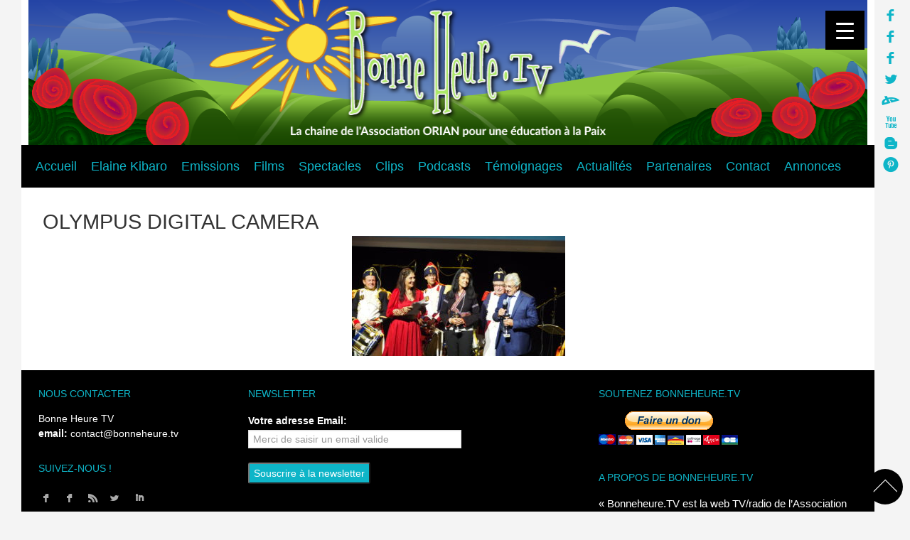

--- FILE ---
content_type: text/html; charset=UTF-8
request_url: https://bonneheure.tv/actualites/elaine-kibaro-aux-folies-bergere/olympus-digital-camera-3/
body_size: 19791
content:
<!doctype html>
<!--[if lt IE 7]> <html class="no-js lt-ie9 lt-ie8 lt-ie7" lang="en" dir="ltr"> <![endif]-->
<!--[if IE 7]> <html class="no-js lt-ie9 lt-ie8" lang="en" dir="ltr"> <![endif]-->
<!--[if IE 8]> <html class="no-js lt-ie9" lang="en" dir="ltr"> <![endif]-->
<!--[if gt IE 8]><!--><html class="no-js" dir="ltr" lang="en"><!--<![endif]-->
    <head>
        

        <!-- Meta Data ================ -->
        <meta charset="UTF-8"/>
        <meta content="Web TV/radio de l’Association ORIAN fondée par Elaine Kibaro pour une éducation à la Paix dès le plus jeune âge; Elle a fait de la bienveillance une tendance indémodable." name="description"/>

        <meta http-equiv="X-UA-Compatible" content="IE=edge,chrome=1">

        <meta content="width=device-width, initial-scale=1.0" name="viewport"/>
        <meta content="yes" name="apple-mobile-web-app-capable"/>

        <!-- CSS ================ -->
        <link href="/wp-content/themes/bonneheure/assets/css/bootstrap.css" rel="stylesheet" type="text/css"/>
        <link href="/wp-content/themes/bonneheure/assets/css/style.css" rel="stylesheet" type="text/css"/>
        <link href="/wp-content/themes/bonneheure/style.css" rel="stylesheet" type="text/css"/>
        <link href="/wp-content/themes/bonneheure/assets/css/blue.css" id="theme" media="screen" rel="stylesheet" type="text/css">
        <!-- Icons ================ put your icons and favicons below -->
        <!--http://mathiasbynens.be/notes/touch-icons-->

        <!-- Open Graph for facebook http://graph.facebook.com/[UserName] replace [UserName] with yours and get your fb:admis content information where the XXXX goes.
        ================================================== -->

        <meta content="" property="og:title"/>
        <meta content="" property="og:type"/>
        <meta content="" property="og:url"/>
        <meta content="" property="og:image"/>
        <meta content="" property="og:site_name"/>
        <meta content="XXXXX" property="fb:admins"/>
        <meta content="en_us" property="og:locale"/>
        <meta content=" " property="og:description"/>

        <!-- JS JQuery in the head you can use ajax if you want ================ -->
        <script src="/wp-content/themes/bonneheure/assets/js/jquery.min.js?v=1.8.3"></script>

        <!-- Add to HEAD after style sheet http://modernizr.com/docs/#installing  ================ -->
        <script src="/wp-content/themes/bonneheure/assets/js/modernizr.custom.js?v=2.6.2"></script>
        <style>
            .videocontainer{
                width: 100%;
                height: 0;
                padding-bottom: 56.25%;
                overflow: hidden;
                position: relative;
            }
            .videocontainer.r1{
                padding-bottom: 100%;
            }
            .videocontainer iframe, .videocontainer embed, .videocontainer object{
                width: 100%!important; height: 100%!important;
                position: absolute;
                top: 0; left: 0;
            }
            .fm-form fieldset{
                border:0px solid #000 !important;
            }
			
			button#responsive-menu-button{right: 10%!important; top: 50px!important;}
			
			@media screen and (min-width: 767px){
				button#responsive-menu-button{display: none!important;}
			}
        </style>
        	<style>img:is([sizes="auto" i], [sizes^="auto," i]) { contain-intrinsic-size: 3000px 1500px }</style>
	
		<!-- All in One SEO 4.8.2 - aioseo.com -->
		<title>OLYMPUS DIGITAL CAMERA | Bonneheure.tv</title>
	<meta name="description" content="OLYMPUS DIGITAL CAMERA" />
	<meta name="robots" content="max-image-preview:large" />
	<meta name="author" content="Elaine Kibaro"/>
	<link rel="canonical" href="https://bonneheure.tv/actualites/elaine-kibaro-aux-folies-bergere/olympus-digital-camera-3/" />
	<meta name="generator" content="All in One SEO (AIOSEO) 4.8.2" />
		<meta property="og:locale" content="fr_FR" />
		<meta property="og:site_name" content="Bonneheure.tv | émissions, films, spectacles, podcasts, clips" />
		<meta property="og:type" content="article" />
		<meta property="og:title" content="OLYMPUS DIGITAL CAMERA | Bonneheure.tv" />
		<meta property="og:url" content="https://bonneheure.tv/actualites/elaine-kibaro-aux-folies-bergere/olympus-digital-camera-3/" />
		<meta property="article:published_time" content="2017-10-06T14:56:39+00:00" />
		<meta property="article:modified_time" content="2017-10-06T14:56:39+00:00" />
		<meta name="twitter:card" content="summary" />
		<meta name="twitter:title" content="OLYMPUS DIGITAL CAMERA | Bonneheure.tv" />
		<script type="application/ld+json" class="aioseo-schema">
			{"@context":"https:\/\/schema.org","@graph":[{"@type":"BreadcrumbList","@id":"https:\/\/bonneheure.tv\/actualites\/elaine-kibaro-aux-folies-bergere\/olympus-digital-camera-3\/#breadcrumblist","itemListElement":[{"@type":"ListItem","@id":"https:\/\/bonneheure.tv\/#listItem","position":1,"name":"Domicile","item":"https:\/\/bonneheure.tv\/","nextItem":{"@type":"ListItem","@id":"https:\/\/bonneheure.tv\/actualites\/elaine-kibaro-aux-folies-bergere\/olympus-digital-camera-3\/#listItem","name":"OLYMPUS DIGITAL CAMERA"}},{"@type":"ListItem","@id":"https:\/\/bonneheure.tv\/actualites\/elaine-kibaro-aux-folies-bergere\/olympus-digital-camera-3\/#listItem","position":2,"name":"OLYMPUS DIGITAL CAMERA","previousItem":{"@type":"ListItem","@id":"https:\/\/bonneheure.tv\/#listItem","name":"Domicile"}}]},{"@type":"ItemPage","@id":"https:\/\/bonneheure.tv\/actualites\/elaine-kibaro-aux-folies-bergere\/olympus-digital-camera-3\/#itempage","url":"https:\/\/bonneheure.tv\/actualites\/elaine-kibaro-aux-folies-bergere\/olympus-digital-camera-3\/","name":"OLYMPUS DIGITAL CAMERA | Bonneheure.tv","description":"OLYMPUS DIGITAL CAMERA","inLanguage":"fr-FR","isPartOf":{"@id":"https:\/\/bonneheure.tv\/#website"},"breadcrumb":{"@id":"https:\/\/bonneheure.tv\/actualites\/elaine-kibaro-aux-folies-bergere\/olympus-digital-camera-3\/#breadcrumblist"},"author":{"@id":"https:\/\/bonneheure.tv\/author\/elaine\/#author"},"creator":{"@id":"https:\/\/bonneheure.tv\/author\/elaine\/#author"},"datePublished":"2017-10-06T15:56:39+01:00","dateModified":"2017-10-06T15:56:39+01:00"},{"@type":"Organization","@id":"https:\/\/bonneheure.tv\/#organization","name":"Bonneheure.tv","description":"\u00e9missions, films, spectacles, podcasts, clips","url":"https:\/\/bonneheure.tv\/"},{"@type":"Person","@id":"https:\/\/bonneheure.tv\/author\/elaine\/#author","url":"https:\/\/bonneheure.tv\/author\/elaine\/","name":"Elaine Kibaro","image":{"@type":"ImageObject","@id":"https:\/\/bonneheure.tv\/actualites\/elaine-kibaro-aux-folies-bergere\/olympus-digital-camera-3\/#authorImage","url":"https:\/\/secure.gravatar.com\/avatar\/f34d3ee309873114b3604caaed847a1ca6710d55dccac8d4d63ef0d4e323c89e?s=96&d=mm&r=g","width":96,"height":96,"caption":"Elaine Kibaro"}},{"@type":"WebSite","@id":"https:\/\/bonneheure.tv\/#website","url":"https:\/\/bonneheure.tv\/","name":"Bonneheure.tv","description":"\u00e9missions, films, spectacles, podcasts, clips","inLanguage":"fr-FR","publisher":{"@id":"https:\/\/bonneheure.tv\/#organization"}}]}
		</script>
		<!-- All in One SEO -->

<link rel='dns-prefetch' href='//www.googletagmanager.com' />
<link rel="alternate" type="application/rss+xml" title="Bonneheure.tv &raquo; OLYMPUS DIGITAL CAMERA Flux des commentaires" href="https://bonneheure.tv/actualites/elaine-kibaro-aux-folies-bergere/olympus-digital-camera-3/feed/" />
<script type="text/javascript">
/* <![CDATA[ */
window._wpemojiSettings = {"baseUrl":"https:\/\/s.w.org\/images\/core\/emoji\/16.0.1\/72x72\/","ext":".png","svgUrl":"https:\/\/s.w.org\/images\/core\/emoji\/16.0.1\/svg\/","svgExt":".svg","source":{"concatemoji":"https:\/\/bonneheure.tv\/wp-includes\/js\/wp-emoji-release.min.js?ver=6.8.3"}};
/*! This file is auto-generated */
!function(s,n){var o,i,e;function c(e){try{var t={supportTests:e,timestamp:(new Date).valueOf()};sessionStorage.setItem(o,JSON.stringify(t))}catch(e){}}function p(e,t,n){e.clearRect(0,0,e.canvas.width,e.canvas.height),e.fillText(t,0,0);var t=new Uint32Array(e.getImageData(0,0,e.canvas.width,e.canvas.height).data),a=(e.clearRect(0,0,e.canvas.width,e.canvas.height),e.fillText(n,0,0),new Uint32Array(e.getImageData(0,0,e.canvas.width,e.canvas.height).data));return t.every(function(e,t){return e===a[t]})}function u(e,t){e.clearRect(0,0,e.canvas.width,e.canvas.height),e.fillText(t,0,0);for(var n=e.getImageData(16,16,1,1),a=0;a<n.data.length;a++)if(0!==n.data[a])return!1;return!0}function f(e,t,n,a){switch(t){case"flag":return n(e,"\ud83c\udff3\ufe0f\u200d\u26a7\ufe0f","\ud83c\udff3\ufe0f\u200b\u26a7\ufe0f")?!1:!n(e,"\ud83c\udde8\ud83c\uddf6","\ud83c\udde8\u200b\ud83c\uddf6")&&!n(e,"\ud83c\udff4\udb40\udc67\udb40\udc62\udb40\udc65\udb40\udc6e\udb40\udc67\udb40\udc7f","\ud83c\udff4\u200b\udb40\udc67\u200b\udb40\udc62\u200b\udb40\udc65\u200b\udb40\udc6e\u200b\udb40\udc67\u200b\udb40\udc7f");case"emoji":return!a(e,"\ud83e\udedf")}return!1}function g(e,t,n,a){var r="undefined"!=typeof WorkerGlobalScope&&self instanceof WorkerGlobalScope?new OffscreenCanvas(300,150):s.createElement("canvas"),o=r.getContext("2d",{willReadFrequently:!0}),i=(o.textBaseline="top",o.font="600 32px Arial",{});return e.forEach(function(e){i[e]=t(o,e,n,a)}),i}function t(e){var t=s.createElement("script");t.src=e,t.defer=!0,s.head.appendChild(t)}"undefined"!=typeof Promise&&(o="wpEmojiSettingsSupports",i=["flag","emoji"],n.supports={everything:!0,everythingExceptFlag:!0},e=new Promise(function(e){s.addEventListener("DOMContentLoaded",e,{once:!0})}),new Promise(function(t){var n=function(){try{var e=JSON.parse(sessionStorage.getItem(o));if("object"==typeof e&&"number"==typeof e.timestamp&&(new Date).valueOf()<e.timestamp+604800&&"object"==typeof e.supportTests)return e.supportTests}catch(e){}return null}();if(!n){if("undefined"!=typeof Worker&&"undefined"!=typeof OffscreenCanvas&&"undefined"!=typeof URL&&URL.createObjectURL&&"undefined"!=typeof Blob)try{var e="postMessage("+g.toString()+"("+[JSON.stringify(i),f.toString(),p.toString(),u.toString()].join(",")+"));",a=new Blob([e],{type:"text/javascript"}),r=new Worker(URL.createObjectURL(a),{name:"wpTestEmojiSupports"});return void(r.onmessage=function(e){c(n=e.data),r.terminate(),t(n)})}catch(e){}c(n=g(i,f,p,u))}t(n)}).then(function(e){for(var t in e)n.supports[t]=e[t],n.supports.everything=n.supports.everything&&n.supports[t],"flag"!==t&&(n.supports.everythingExceptFlag=n.supports.everythingExceptFlag&&n.supports[t]);n.supports.everythingExceptFlag=n.supports.everythingExceptFlag&&!n.supports.flag,n.DOMReady=!1,n.readyCallback=function(){n.DOMReady=!0}}).then(function(){return e}).then(function(){var e;n.supports.everything||(n.readyCallback(),(e=n.source||{}).concatemoji?t(e.concatemoji):e.wpemoji&&e.twemoji&&(t(e.twemoji),t(e.wpemoji)))}))}((window,document),window._wpemojiSettings);
/* ]]> */
</script>
<link rel='stylesheet' id='form-manager-css-css' href='https://bonneheure.tv/wp-content/plugins/wordpress-form-manager/css/style.css?ver=6.8.3' type='text/css' media='all' />
<style id='wp-emoji-styles-inline-css' type='text/css'>

	img.wp-smiley, img.emoji {
		display: inline !important;
		border: none !important;
		box-shadow: none !important;
		height: 1em !important;
		width: 1em !important;
		margin: 0 0.07em !important;
		vertical-align: -0.1em !important;
		background: none !important;
		padding: 0 !important;
	}
</style>
<link rel='stylesheet' id='wp-block-library-css' href='https://bonneheure.tv/wp-includes/css/dist/block-library/style.min.css?ver=6.8.3' type='text/css' media='all' />
<style id='classic-theme-styles-inline-css' type='text/css'>
/*! This file is auto-generated */
.wp-block-button__link{color:#fff;background-color:#32373c;border-radius:9999px;box-shadow:none;text-decoration:none;padding:calc(.667em + 2px) calc(1.333em + 2px);font-size:1.125em}.wp-block-file__button{background:#32373c;color:#fff;text-decoration:none}
</style>
<style id='global-styles-inline-css' type='text/css'>
:root{--wp--preset--aspect-ratio--square: 1;--wp--preset--aspect-ratio--4-3: 4/3;--wp--preset--aspect-ratio--3-4: 3/4;--wp--preset--aspect-ratio--3-2: 3/2;--wp--preset--aspect-ratio--2-3: 2/3;--wp--preset--aspect-ratio--16-9: 16/9;--wp--preset--aspect-ratio--9-16: 9/16;--wp--preset--color--black: #000000;--wp--preset--color--cyan-bluish-gray: #abb8c3;--wp--preset--color--white: #ffffff;--wp--preset--color--pale-pink: #f78da7;--wp--preset--color--vivid-red: #cf2e2e;--wp--preset--color--luminous-vivid-orange: #ff6900;--wp--preset--color--luminous-vivid-amber: #fcb900;--wp--preset--color--light-green-cyan: #7bdcb5;--wp--preset--color--vivid-green-cyan: #00d084;--wp--preset--color--pale-cyan-blue: #8ed1fc;--wp--preset--color--vivid-cyan-blue: #0693e3;--wp--preset--color--vivid-purple: #9b51e0;--wp--preset--gradient--vivid-cyan-blue-to-vivid-purple: linear-gradient(135deg,rgba(6,147,227,1) 0%,rgb(155,81,224) 100%);--wp--preset--gradient--light-green-cyan-to-vivid-green-cyan: linear-gradient(135deg,rgb(122,220,180) 0%,rgb(0,208,130) 100%);--wp--preset--gradient--luminous-vivid-amber-to-luminous-vivid-orange: linear-gradient(135deg,rgba(252,185,0,1) 0%,rgba(255,105,0,1) 100%);--wp--preset--gradient--luminous-vivid-orange-to-vivid-red: linear-gradient(135deg,rgba(255,105,0,1) 0%,rgb(207,46,46) 100%);--wp--preset--gradient--very-light-gray-to-cyan-bluish-gray: linear-gradient(135deg,rgb(238,238,238) 0%,rgb(169,184,195) 100%);--wp--preset--gradient--cool-to-warm-spectrum: linear-gradient(135deg,rgb(74,234,220) 0%,rgb(151,120,209) 20%,rgb(207,42,186) 40%,rgb(238,44,130) 60%,rgb(251,105,98) 80%,rgb(254,248,76) 100%);--wp--preset--gradient--blush-light-purple: linear-gradient(135deg,rgb(255,206,236) 0%,rgb(152,150,240) 100%);--wp--preset--gradient--blush-bordeaux: linear-gradient(135deg,rgb(254,205,165) 0%,rgb(254,45,45) 50%,rgb(107,0,62) 100%);--wp--preset--gradient--luminous-dusk: linear-gradient(135deg,rgb(255,203,112) 0%,rgb(199,81,192) 50%,rgb(65,88,208) 100%);--wp--preset--gradient--pale-ocean: linear-gradient(135deg,rgb(255,245,203) 0%,rgb(182,227,212) 50%,rgb(51,167,181) 100%);--wp--preset--gradient--electric-grass: linear-gradient(135deg,rgb(202,248,128) 0%,rgb(113,206,126) 100%);--wp--preset--gradient--midnight: linear-gradient(135deg,rgb(2,3,129) 0%,rgb(40,116,252) 100%);--wp--preset--font-size--small: 13px;--wp--preset--font-size--medium: 20px;--wp--preset--font-size--large: 36px;--wp--preset--font-size--x-large: 42px;--wp--preset--spacing--20: 0.44rem;--wp--preset--spacing--30: 0.67rem;--wp--preset--spacing--40: 1rem;--wp--preset--spacing--50: 1.5rem;--wp--preset--spacing--60: 2.25rem;--wp--preset--spacing--70: 3.38rem;--wp--preset--spacing--80: 5.06rem;--wp--preset--shadow--natural: 6px 6px 9px rgba(0, 0, 0, 0.2);--wp--preset--shadow--deep: 12px 12px 50px rgba(0, 0, 0, 0.4);--wp--preset--shadow--sharp: 6px 6px 0px rgba(0, 0, 0, 0.2);--wp--preset--shadow--outlined: 6px 6px 0px -3px rgba(255, 255, 255, 1), 6px 6px rgba(0, 0, 0, 1);--wp--preset--shadow--crisp: 6px 6px 0px rgba(0, 0, 0, 1);}:where(.is-layout-flex){gap: 0.5em;}:where(.is-layout-grid){gap: 0.5em;}body .is-layout-flex{display: flex;}.is-layout-flex{flex-wrap: wrap;align-items: center;}.is-layout-flex > :is(*, div){margin: 0;}body .is-layout-grid{display: grid;}.is-layout-grid > :is(*, div){margin: 0;}:where(.wp-block-columns.is-layout-flex){gap: 2em;}:where(.wp-block-columns.is-layout-grid){gap: 2em;}:where(.wp-block-post-template.is-layout-flex){gap: 1.25em;}:where(.wp-block-post-template.is-layout-grid){gap: 1.25em;}.has-black-color{color: var(--wp--preset--color--black) !important;}.has-cyan-bluish-gray-color{color: var(--wp--preset--color--cyan-bluish-gray) !important;}.has-white-color{color: var(--wp--preset--color--white) !important;}.has-pale-pink-color{color: var(--wp--preset--color--pale-pink) !important;}.has-vivid-red-color{color: var(--wp--preset--color--vivid-red) !important;}.has-luminous-vivid-orange-color{color: var(--wp--preset--color--luminous-vivid-orange) !important;}.has-luminous-vivid-amber-color{color: var(--wp--preset--color--luminous-vivid-amber) !important;}.has-light-green-cyan-color{color: var(--wp--preset--color--light-green-cyan) !important;}.has-vivid-green-cyan-color{color: var(--wp--preset--color--vivid-green-cyan) !important;}.has-pale-cyan-blue-color{color: var(--wp--preset--color--pale-cyan-blue) !important;}.has-vivid-cyan-blue-color{color: var(--wp--preset--color--vivid-cyan-blue) !important;}.has-vivid-purple-color{color: var(--wp--preset--color--vivid-purple) !important;}.has-black-background-color{background-color: var(--wp--preset--color--black) !important;}.has-cyan-bluish-gray-background-color{background-color: var(--wp--preset--color--cyan-bluish-gray) !important;}.has-white-background-color{background-color: var(--wp--preset--color--white) !important;}.has-pale-pink-background-color{background-color: var(--wp--preset--color--pale-pink) !important;}.has-vivid-red-background-color{background-color: var(--wp--preset--color--vivid-red) !important;}.has-luminous-vivid-orange-background-color{background-color: var(--wp--preset--color--luminous-vivid-orange) !important;}.has-luminous-vivid-amber-background-color{background-color: var(--wp--preset--color--luminous-vivid-amber) !important;}.has-light-green-cyan-background-color{background-color: var(--wp--preset--color--light-green-cyan) !important;}.has-vivid-green-cyan-background-color{background-color: var(--wp--preset--color--vivid-green-cyan) !important;}.has-pale-cyan-blue-background-color{background-color: var(--wp--preset--color--pale-cyan-blue) !important;}.has-vivid-cyan-blue-background-color{background-color: var(--wp--preset--color--vivid-cyan-blue) !important;}.has-vivid-purple-background-color{background-color: var(--wp--preset--color--vivid-purple) !important;}.has-black-border-color{border-color: var(--wp--preset--color--black) !important;}.has-cyan-bluish-gray-border-color{border-color: var(--wp--preset--color--cyan-bluish-gray) !important;}.has-white-border-color{border-color: var(--wp--preset--color--white) !important;}.has-pale-pink-border-color{border-color: var(--wp--preset--color--pale-pink) !important;}.has-vivid-red-border-color{border-color: var(--wp--preset--color--vivid-red) !important;}.has-luminous-vivid-orange-border-color{border-color: var(--wp--preset--color--luminous-vivid-orange) !important;}.has-luminous-vivid-amber-border-color{border-color: var(--wp--preset--color--luminous-vivid-amber) !important;}.has-light-green-cyan-border-color{border-color: var(--wp--preset--color--light-green-cyan) !important;}.has-vivid-green-cyan-border-color{border-color: var(--wp--preset--color--vivid-green-cyan) !important;}.has-pale-cyan-blue-border-color{border-color: var(--wp--preset--color--pale-cyan-blue) !important;}.has-vivid-cyan-blue-border-color{border-color: var(--wp--preset--color--vivid-cyan-blue) !important;}.has-vivid-purple-border-color{border-color: var(--wp--preset--color--vivid-purple) !important;}.has-vivid-cyan-blue-to-vivid-purple-gradient-background{background: var(--wp--preset--gradient--vivid-cyan-blue-to-vivid-purple) !important;}.has-light-green-cyan-to-vivid-green-cyan-gradient-background{background: var(--wp--preset--gradient--light-green-cyan-to-vivid-green-cyan) !important;}.has-luminous-vivid-amber-to-luminous-vivid-orange-gradient-background{background: var(--wp--preset--gradient--luminous-vivid-amber-to-luminous-vivid-orange) !important;}.has-luminous-vivid-orange-to-vivid-red-gradient-background{background: var(--wp--preset--gradient--luminous-vivid-orange-to-vivid-red) !important;}.has-very-light-gray-to-cyan-bluish-gray-gradient-background{background: var(--wp--preset--gradient--very-light-gray-to-cyan-bluish-gray) !important;}.has-cool-to-warm-spectrum-gradient-background{background: var(--wp--preset--gradient--cool-to-warm-spectrum) !important;}.has-blush-light-purple-gradient-background{background: var(--wp--preset--gradient--blush-light-purple) !important;}.has-blush-bordeaux-gradient-background{background: var(--wp--preset--gradient--blush-bordeaux) !important;}.has-luminous-dusk-gradient-background{background: var(--wp--preset--gradient--luminous-dusk) !important;}.has-pale-ocean-gradient-background{background: var(--wp--preset--gradient--pale-ocean) !important;}.has-electric-grass-gradient-background{background: var(--wp--preset--gradient--electric-grass) !important;}.has-midnight-gradient-background{background: var(--wp--preset--gradient--midnight) !important;}.has-small-font-size{font-size: var(--wp--preset--font-size--small) !important;}.has-medium-font-size{font-size: var(--wp--preset--font-size--medium) !important;}.has-large-font-size{font-size: var(--wp--preset--font-size--large) !important;}.has-x-large-font-size{font-size: var(--wp--preset--font-size--x-large) !important;}
:where(.wp-block-post-template.is-layout-flex){gap: 1.25em;}:where(.wp-block-post-template.is-layout-grid){gap: 1.25em;}
:where(.wp-block-columns.is-layout-flex){gap: 2em;}:where(.wp-block-columns.is-layout-grid){gap: 2em;}
:root :where(.wp-block-pullquote){font-size: 1.5em;line-height: 1.6;}
</style>
<link rel='stylesheet' id='contact-form-7-css' href='https://bonneheure.tv/wp-content/plugins/contact-form-7/includes/css/styles.css?ver=6.0.6' type='text/css' media='all' />
<style id='responsive-menu-inline-css' type='text/css'>
/** This file is major component of this plugin so please don't try to edit here. */
#rmp_menu_trigger-3572 {
  width: 55px;
  height: 55px;
  position: fixed;
  top: 15px;
  border-radius: 5px;
  display: none;
  text-decoration: none;
  right: 5%;
  background: #000;
  transition: transform 0.5s, background-color 0.5s;
}
#rmp_menu_trigger-3572:hover, #rmp_menu_trigger-3572:focus {
  background: #000;
  text-decoration: unset;
}
#rmp_menu_trigger-3572.is-active {
  background: #000;
}
#rmp_menu_trigger-3572 .rmp-trigger-box {
  width: 25px;
  color: #fff;
}
#rmp_menu_trigger-3572 .rmp-trigger-icon-active, #rmp_menu_trigger-3572 .rmp-trigger-text-open {
  display: none;
}
#rmp_menu_trigger-3572.is-active .rmp-trigger-icon-active, #rmp_menu_trigger-3572.is-active .rmp-trigger-text-open {
  display: inline;
}
#rmp_menu_trigger-3572.is-active .rmp-trigger-icon-inactive, #rmp_menu_trigger-3572.is-active .rmp-trigger-text {
  display: none;
}
#rmp_menu_trigger-3572 .rmp-trigger-label {
  color: #fff;
  pointer-events: none;
  line-height: 13px;
  font-family: inherit;
  font-size: 14px;
  display: inline;
  text-transform: inherit;
}
#rmp_menu_trigger-3572 .rmp-trigger-label.rmp-trigger-label-top {
  display: block;
  margin-bottom: 12px;
}
#rmp_menu_trigger-3572 .rmp-trigger-label.rmp-trigger-label-bottom {
  display: block;
  margin-top: 12px;
}
#rmp_menu_trigger-3572 .responsive-menu-pro-inner {
  display: block;
}
#rmp_menu_trigger-3572 .rmp-trigger-icon-inactive .rmp-font-icon {
  color: #fff;
}
#rmp_menu_trigger-3572 .responsive-menu-pro-inner, #rmp_menu_trigger-3572 .responsive-menu-pro-inner::before, #rmp_menu_trigger-3572 .responsive-menu-pro-inner::after {
  width: 25px;
  height: 3px;
  background-color: #fff;
  border-radius: 4px;
  position: absolute;
}
#rmp_menu_trigger-3572 .rmp-trigger-icon-active .rmp-font-icon {
  color: #fff;
}
#rmp_menu_trigger-3572.is-active .responsive-menu-pro-inner, #rmp_menu_trigger-3572.is-active .responsive-menu-pro-inner::before, #rmp_menu_trigger-3572.is-active .responsive-menu-pro-inner::after {
  background-color: #fff;
}
#rmp_menu_trigger-3572:hover .rmp-trigger-icon-inactive .rmp-font-icon {
  color: #fff;
}
#rmp_menu_trigger-3572:not(.is-active):hover .responsive-menu-pro-inner, #rmp_menu_trigger-3572:not(.is-active):hover .responsive-menu-pro-inner::before, #rmp_menu_trigger-3572:not(.is-active):hover .responsive-menu-pro-inner::after {
  background-color: #fff;
}
#rmp_menu_trigger-3572 .responsive-menu-pro-inner::before {
  top: 10px;
}
#rmp_menu_trigger-3572 .responsive-menu-pro-inner::after {
  bottom: 10px;
}
#rmp_menu_trigger-3572.is-active .responsive-menu-pro-inner::after {
  bottom: 0;
}
/* Hamburger menu styling */
@media screen and (max-width: 8000px) {
  /** Menu Title Style */
  /** Menu Additional Content Style */
  #rmp_menu_trigger-3572 {
    display: block;
  }
  #rmp-container-3572 {
    position: fixed;
    top: 0;
    margin: 0;
    transition: transform 0.5s;
    overflow: auto;
    display: block;
    width: 75%;
    background-color: #212121;
    background-image: url("");
    height: 100%;
    left: 0;
    padding-top: 0px;
    padding-left: 0px;
    padding-bottom: 0px;
    padding-right: 0px;
  }
  #rmp-menu-wrap-3572 {
    padding-top: 0px;
    padding-left: 0px;
    padding-bottom: 0px;
    padding-right: 0px;
    background-color: #212121;
  }
  #rmp-menu-wrap-3572 .rmp-menu, #rmp-menu-wrap-3572 .rmp-submenu {
    width: 100%;
    box-sizing: border-box;
    margin: 0;
    padding: 0;
  }
  #rmp-menu-wrap-3572 .rmp-submenu-depth-1 .rmp-menu-item-link {
    padding-left: 10%;
  }
  #rmp-menu-wrap-3572 .rmp-submenu-depth-2 .rmp-menu-item-link {
    padding-left: 15%;
  }
  #rmp-menu-wrap-3572 .rmp-submenu-depth-3 .rmp-menu-item-link {
    padding-left: 20%;
  }
  #rmp-menu-wrap-3572 .rmp-submenu-depth-4 .rmp-menu-item-link {
    padding-left: 25%;
  }
  #rmp-menu-wrap-3572 .rmp-submenu.rmp-submenu-open {
    display: block;
  }
  #rmp-menu-wrap-3572 .rmp-menu-item {
    width: 100%;
    list-style: none;
    margin: 0;
  }
  #rmp-menu-wrap-3572 .rmp-menu-item-link {
    height: 40px;
    line-height: 40px;
    font-size: 13px;
    border-bottom: 1px solid #212121;
    font-family: inherit;
    color: #fff;
    text-align: left;
    background-color: #212121;
    font-weight: normal;
    letter-spacing: 0px;
    display: block;
    box-sizing: border-box;
    width: 100%;
    text-decoration: none;
    position: relative;
    overflow: hidden;
    transition: background-color 0.5s, border-color 0.5s, 0.5s;
    padding: 0 5%;
    padding-right: 50px;
  }
  #rmp-menu-wrap-3572 .rmp-menu-item-link:after, #rmp-menu-wrap-3572 .rmp-menu-item-link:before {
    display: none;
  }
  #rmp-menu-wrap-3572 .rmp-menu-item-link:hover, #rmp-menu-wrap-3572 .rmp-menu-item-link:focus {
    color: #fff;
    border-color: #212121;
    background-color: #3f3f3f;
  }
  #rmp-menu-wrap-3572 .rmp-menu-item-link:focus {
    outline: none;
    border-color: unset;
    box-shadow: unset;
  }
  #rmp-menu-wrap-3572 .rmp-menu-item-link .rmp-font-icon {
    height: 40px;
    line-height: 40px;
    margin-right: 10px;
    font-size: 13px;
  }
  #rmp-menu-wrap-3572 .rmp-menu-current-item .rmp-menu-item-link {
    color: #fff;
    border-color: #212121;
    background-color: #212121;
  }
  #rmp-menu-wrap-3572 .rmp-menu-current-item .rmp-menu-item-link:hover, #rmp-menu-wrap-3572 .rmp-menu-current-item .rmp-menu-item-link:focus {
    color: #fff;
    border-color: #3f3f3f;
    background-color: #3f3f3f;
  }
  #rmp-menu-wrap-3572 .rmp-menu-subarrow {
    position: absolute;
    top: 0;
    bottom: 0;
    text-align: center;
    overflow: hidden;
    background-size: cover;
    overflow: hidden;
    right: 0;
    border-left-style: solid;
    border-left-color: #212121;
    border-left-width: 1px;
    height: 39px;
    width: 40px;
    color: #fff;
    background-color: #212121;
  }
  #rmp-menu-wrap-3572 .rmp-menu-subarrow svg {
    fill: #fff;
  }
  #rmp-menu-wrap-3572 .rmp-menu-subarrow:hover {
    color: #fff;
    border-color: #3f3f3f;
    background-color: #3f3f3f;
  }
  #rmp-menu-wrap-3572 .rmp-menu-subarrow:hover svg {
    fill: #fff;
  }
  #rmp-menu-wrap-3572 .rmp-menu-subarrow .rmp-font-icon {
    margin-right: unset;
  }
  #rmp-menu-wrap-3572 .rmp-menu-subarrow * {
    vertical-align: middle;
    line-height: 39px;
  }
  #rmp-menu-wrap-3572 .rmp-menu-subarrow-active {
    display: block;
    background-size: cover;
    color: #fff;
    border-color: #212121;
    background-color: #212121;
  }
  #rmp-menu-wrap-3572 .rmp-menu-subarrow-active svg {
    fill: #fff;
  }
  #rmp-menu-wrap-3572 .rmp-menu-subarrow-active:hover {
    color: #fff;
    border-color: #3f3f3f;
    background-color: #3f3f3f;
  }
  #rmp-menu-wrap-3572 .rmp-menu-subarrow-active:hover svg {
    fill: #fff;
  }
  #rmp-menu-wrap-3572 .rmp-submenu {
    display: none;
  }
  #rmp-menu-wrap-3572 .rmp-submenu .rmp-menu-item-link {
    height: 40px;
    line-height: 40px;
    letter-spacing: 0px;
    font-size: 13px;
    border-bottom: 1px solid #212121;
    font-family: inherit;
    font-weight: normal;
    color: #fff;
    text-align: left;
    background-color: #212121;
  }
  #rmp-menu-wrap-3572 .rmp-submenu .rmp-menu-item-link:hover, #rmp-menu-wrap-3572 .rmp-submenu .rmp-menu-item-link:focus {
    color: #fff;
    border-color: #212121;
    background-color: #3f3f3f;
  }
  #rmp-menu-wrap-3572 .rmp-submenu .rmp-menu-current-item .rmp-menu-item-link {
    color: #fff;
    border-color: #212121;
    background-color: #212121;
  }
  #rmp-menu-wrap-3572 .rmp-submenu .rmp-menu-current-item .rmp-menu-item-link:hover, #rmp-menu-wrap-3572 .rmp-submenu .rmp-menu-current-item .rmp-menu-item-link:focus {
    color: #fff;
    border-color: #3f3f3f;
    background-color: #3f3f3f;
  }
  #rmp-menu-wrap-3572 .rmp-submenu .rmp-menu-subarrow {
    right: 0;
    border-right: unset;
    border-left-style: solid;
    border-left-color: #212121;
    border-left-width: 1px;
    height: 39px;
    line-height: 39px;
    width: 40px;
    color: #fff;
    background-color: #212121;
  }
  #rmp-menu-wrap-3572 .rmp-submenu .rmp-menu-subarrow:hover {
    color: #fff;
    border-color: #3f3f3f;
    background-color: #3f3f3f;
  }
  #rmp-menu-wrap-3572 .rmp-submenu .rmp-menu-subarrow-active {
    color: #fff;
    border-color: #212121;
    background-color: #212121;
  }
  #rmp-menu-wrap-3572 .rmp-submenu .rmp-menu-subarrow-active:hover {
    color: #fff;
    border-color: #3f3f3f;
    background-color: #3f3f3f;
  }
  #rmp-menu-wrap-3572 .rmp-menu-item-description {
    margin: 0;
    padding: 5px 5%;
    opacity: 0.8;
    color: #fff;
  }
  #rmp-search-box-3572 {
    display: block;
    padding-top: 0px;
    padding-left: 5%;
    padding-bottom: 0px;
    padding-right: 5%;
  }
  #rmp-search-box-3572 .rmp-search-form {
    margin: 0;
  }
  #rmp-search-box-3572 .rmp-search-box {
    background: #fff;
    border: 1px solid #dadada;
    color: #333;
    width: 100%;
    padding: 0 5%;
    border-radius: 30px;
    height: 45px;
    -webkit-appearance: none;
  }
  #rmp-search-box-3572 .rmp-search-box::placeholder {
    color: #C7C7CD;
  }
  #rmp-search-box-3572 .rmp-search-box:focus {
    background-color: #fff;
    outline: 2px solid #dadada;
    color: #333;
  }
  #rmp-menu-title-3572 {
    background-color: #212121;
    color: #fff;
    text-align: left;
    font-size: 13px;
    padding-top: 10%;
    padding-left: 5%;
    padding-bottom: 0%;
    padding-right: 5%;
    font-weight: 400;
    transition: background-color 0.5s, border-color 0.5s, color 0.5s;
  }
  #rmp-menu-title-3572:hover {
    background-color: #212121;
    color: #fff;
  }
  #rmp-menu-title-3572 > .rmp-menu-title-link {
    color: #fff;
    width: 100%;
    background-color: unset;
    text-decoration: none;
  }
  #rmp-menu-title-3572 > .rmp-menu-title-link:hover {
    color: #fff;
  }
  #rmp-menu-title-3572 .rmp-font-icon {
    font-size: 13px;
  }
  #rmp-menu-additional-content-3572 {
    padding-top: 0px;
    padding-left: 5%;
    padding-bottom: 0px;
    padding-right: 5%;
    color: #fff;
    text-align: center;
    font-size: 16px;
  }
}
/**
This file contents common styling of menus.
*/
.rmp-container {
  display: none;
  visibility: visible;
  padding: 0px 0px 0px 0px;
  z-index: 99998;
  transition: all 0.3s;
  /** Scrolling bar in menu setting box **/
}
.rmp-container.rmp-fade-top, .rmp-container.rmp-fade-left, .rmp-container.rmp-fade-right, .rmp-container.rmp-fade-bottom {
  display: none;
}
.rmp-container.rmp-slide-left, .rmp-container.rmp-push-left {
  transform: translateX(-100%);
  -ms-transform: translateX(-100%);
  -webkit-transform: translateX(-100%);
  -moz-transform: translateX(-100%);
}
.rmp-container.rmp-slide-left.rmp-menu-open, .rmp-container.rmp-push-left.rmp-menu-open {
  transform: translateX(0);
  -ms-transform: translateX(0);
  -webkit-transform: translateX(0);
  -moz-transform: translateX(0);
}
.rmp-container.rmp-slide-right, .rmp-container.rmp-push-right {
  transform: translateX(100%);
  -ms-transform: translateX(100%);
  -webkit-transform: translateX(100%);
  -moz-transform: translateX(100%);
}
.rmp-container.rmp-slide-right.rmp-menu-open, .rmp-container.rmp-push-right.rmp-menu-open {
  transform: translateX(0);
  -ms-transform: translateX(0);
  -webkit-transform: translateX(0);
  -moz-transform: translateX(0);
}
.rmp-container.rmp-slide-top, .rmp-container.rmp-push-top {
  transform: translateY(-100%);
  -ms-transform: translateY(-100%);
  -webkit-transform: translateY(-100%);
  -moz-transform: translateY(-100%);
}
.rmp-container.rmp-slide-top.rmp-menu-open, .rmp-container.rmp-push-top.rmp-menu-open {
  transform: translateY(0);
  -ms-transform: translateY(0);
  -webkit-transform: translateY(0);
  -moz-transform: translateY(0);
}
.rmp-container.rmp-slide-bottom, .rmp-container.rmp-push-bottom {
  transform: translateY(100%);
  -ms-transform: translateY(100%);
  -webkit-transform: translateY(100%);
  -moz-transform: translateY(100%);
}
.rmp-container.rmp-slide-bottom.rmp-menu-open, .rmp-container.rmp-push-bottom.rmp-menu-open {
  transform: translateX(0);
  -ms-transform: translateX(0);
  -webkit-transform: translateX(0);
  -moz-transform: translateX(0);
}
.rmp-container::-webkit-scrollbar {
  width: 0px;
}
.rmp-container ::-webkit-scrollbar-track {
  box-shadow: inset 0 0 5px transparent;
}
.rmp-container ::-webkit-scrollbar-thumb {
  background: transparent;
}
.rmp-container ::-webkit-scrollbar-thumb:hover {
  background: transparent;
}
.rmp-container .rmp-menu-wrap .rmp-menu {
  transition: none;
  border-radius: 0;
  box-shadow: none;
  background: none;
  border: 0;
  bottom: auto;
  box-sizing: border-box;
  clip: auto;
  color: #666;
  display: block;
  float: none;
  font-family: inherit;
  font-size: 14px;
  height: auto;
  left: auto;
  line-height: 1.7;
  list-style-type: none;
  margin: 0;
  min-height: auto;
  max-height: none;
  opacity: 1;
  outline: none;
  overflow: visible;
  padding: 0;
  position: relative;
  pointer-events: auto;
  right: auto;
  text-align: left;
  text-decoration: none;
  text-indent: 0;
  text-transform: none;
  transform: none;
  top: auto;
  visibility: inherit;
  width: auto;
  word-wrap: break-word;
  white-space: normal;
}
.rmp-container .rmp-menu-additional-content {
  display: block;
  word-break: break-word;
}
.rmp-container .rmp-menu-title {
  display: flex;
  flex-direction: column;
}
.rmp-container .rmp-menu-title .rmp-menu-title-image {
  max-width: 100%;
  margin-bottom: 15px;
  display: block;
  margin: auto;
  margin-bottom: 15px;
}
button.rmp_menu_trigger {
  z-index: 999999;
  overflow: hidden;
  outline: none;
  border: 0;
  display: none;
  margin: 0;
  transition: transform 0.5s, background-color 0.5s;
  padding: 0;
}
button.rmp_menu_trigger .responsive-menu-pro-inner::before, button.rmp_menu_trigger .responsive-menu-pro-inner::after {
  content: "";
  display: block;
}
button.rmp_menu_trigger .responsive-menu-pro-inner::before {
  top: 10px;
}
button.rmp_menu_trigger .responsive-menu-pro-inner::after {
  bottom: 10px;
}
button.rmp_menu_trigger .rmp-trigger-box {
  width: 40px;
  display: inline-block;
  position: relative;
  pointer-events: none;
  vertical-align: super;
}
.admin-bar .rmp-container, .admin-bar .rmp_menu_trigger {
  margin-top: 32px !important;
}
@media screen and (max-width: 782px) {
  .admin-bar .rmp-container, .admin-bar .rmp_menu_trigger {
    margin-top: 46px !important;
  }
}
/*  Menu Trigger Boring Animation */
.rmp-menu-trigger-boring .responsive-menu-pro-inner {
  transition-property: none;
}
.rmp-menu-trigger-boring .responsive-menu-pro-inner::after, .rmp-menu-trigger-boring .responsive-menu-pro-inner::before {
  transition-property: none;
}
.rmp-menu-trigger-boring.is-active .responsive-menu-pro-inner {
  transform: rotate(45deg);
}
.rmp-menu-trigger-boring.is-active .responsive-menu-pro-inner:before {
  top: 0;
  opacity: 0;
}
.rmp-menu-trigger-boring.is-active .responsive-menu-pro-inner:after {
  bottom: 0;
  transform: rotate(-90deg);
}

</style>
<link rel='stylesheet' id='dashicons-css' href='https://bonneheure.tv/wp-includes/css/dashicons.min.css?ver=6.8.3' type='text/css' media='all' />
<link rel='stylesheet' id='mailchimp-for-wp-checkbox-css' href='https://bonneheure.tv/wp-content/plugins/mailchimp-for-wp/assets/css/checkbox.min.css?ver=2.3.16' type='text/css' media='all' />
<style id='akismet-widget-style-inline-css' type='text/css'>

			.a-stats {
				--akismet-color-mid-green: #357b49;
				--akismet-color-white: #fff;
				--akismet-color-light-grey: #f6f7f7;

				max-width: 350px;
				width: auto;
			}

			.a-stats * {
				all: unset;
				box-sizing: border-box;
			}

			.a-stats strong {
				font-weight: 600;
			}

			.a-stats a.a-stats__link,
			.a-stats a.a-stats__link:visited,
			.a-stats a.a-stats__link:active {
				background: var(--akismet-color-mid-green);
				border: none;
				box-shadow: none;
				border-radius: 8px;
				color: var(--akismet-color-white);
				cursor: pointer;
				display: block;
				font-family: -apple-system, BlinkMacSystemFont, 'Segoe UI', 'Roboto', 'Oxygen-Sans', 'Ubuntu', 'Cantarell', 'Helvetica Neue', sans-serif;
				font-weight: 500;
				padding: 12px;
				text-align: center;
				text-decoration: none;
				transition: all 0.2s ease;
			}

			/* Extra specificity to deal with TwentyTwentyOne focus style */
			.widget .a-stats a.a-stats__link:focus {
				background: var(--akismet-color-mid-green);
				color: var(--akismet-color-white);
				text-decoration: none;
			}

			.a-stats a.a-stats__link:hover {
				filter: brightness(110%);
				box-shadow: 0 4px 12px rgba(0, 0, 0, 0.06), 0 0 2px rgba(0, 0, 0, 0.16);
			}

			.a-stats .count {
				color: var(--akismet-color-white);
				display: block;
				font-size: 1.5em;
				line-height: 1.4;
				padding: 0 13px;
				white-space: nowrap;
			}
		
</style>
<link rel='stylesheet' id='mailchimp-for-wp-form-css' href='https://bonneheure.tv/wp-content/plugins/mailchimp-for-wp/assets/css/form.min.css?ver=2.3.16' type='text/css' media='all' />
<script type="text/javascript" id="form-manager-js-user-js-extra">
/* <![CDATA[ */
var fm_user_I18n = {"ajaxurl":"https:\/\/bonneheure.tv\/wp-admin\/admin-ajax.php"};
/* ]]> */
</script>
<script type="text/javascript" src="https://bonneheure.tv/wp-content/plugins/wordpress-form-manager/js/userscripts.js?ver=6.8.3" id="form-manager-js-user-js"></script>
<script type="text/javascript" src="https://bonneheure.tv/wp-includes/js/jquery/jquery.min.js?ver=3.7.1" id="jquery-core-js"></script>
<script type="text/javascript" src="https://bonneheure.tv/wp-includes/js/jquery/jquery-migrate.min.js?ver=3.4.1" id="jquery-migrate-js"></script>
<script type="text/javascript" id="rmp_menu_scripts-js-extra">
/* <![CDATA[ */
var rmp_menu = {"ajaxURL":"https:\/\/bonneheure.tv\/wp-admin\/admin-ajax.php","wp_nonce":"f27b05f872","menu":[{"menu_theme":null,"theme_type":"default","theme_location_menu":"","submenu_submenu_arrow_width":"40","submenu_submenu_arrow_width_unit":"px","submenu_submenu_arrow_height":"39","submenu_submenu_arrow_height_unit":"px","submenu_arrow_position":"right","submenu_sub_arrow_background_colour":"#212121","submenu_sub_arrow_background_hover_colour":"#3f3f3f","submenu_sub_arrow_background_colour_active":"#212121","submenu_sub_arrow_background_hover_colour_active":"#3f3f3f","submenu_sub_arrow_border_width":"1","submenu_sub_arrow_border_width_unit":"px","submenu_sub_arrow_border_colour":"#212121","submenu_sub_arrow_border_hover_colour":"#3f3f3f","submenu_sub_arrow_border_colour_active":"#212121","submenu_sub_arrow_border_hover_colour_active":"#3f3f3f","submenu_sub_arrow_shape_colour":"#fff","submenu_sub_arrow_shape_hover_colour":"#fff","submenu_sub_arrow_shape_colour_active":"#fff","submenu_sub_arrow_shape_hover_colour_active":"#fff","use_header_bar":"off","header_bar_items_order":"{\"logo\":\"on\",\"title\":\"on\",\"search\":\"on\",\"html content\":\"on\"}","header_bar_title":null,"header_bar_html_content":null,"header_bar_logo":null,"header_bar_logo_link":null,"header_bar_logo_width":null,"header_bar_logo_width_unit":"%","header_bar_logo_height":null,"header_bar_logo_height_unit":"px","header_bar_height":"80","header_bar_height_unit":"px","header_bar_padding":{"top":"0px","right":"5%","bottom":"0px","left":"5%"},"header_bar_font":null,"header_bar_font_size":"14","header_bar_font_size_unit":"px","header_bar_text_color":"#ffffff","header_bar_background_color":"#ffffff","header_bar_breakpoint":"800","header_bar_position_type":"fixed","header_bar_adjust_page":null,"header_bar_scroll_enable":"off","header_bar_scroll_background_color":"#36bdf6","mobile_breakpoint":"600","tablet_breakpoint":"8000","transition_speed":"0.5","sub_menu_speed":"0.2","show_menu_on_page_load":"","menu_disable_scrolling":"off","menu_overlay":"off","menu_overlay_colour":"rgba(0,0,0,0.7)","desktop_menu_width":"","desktop_menu_width_unit":"px","desktop_menu_positioning":"fixed","desktop_menu_side":"","desktop_menu_to_hide":"","use_current_theme_location":"off","mega_menu":{"225":"off","227":"off","229":"off","228":"off","226":"off"},"desktop_submenu_open_animation":"","desktop_submenu_open_animation_speed":"0ms","desktop_submenu_open_on_click":"","desktop_menu_hide_and_show":"","menu_name":"Default Menu","menu_to_use":"","different_menu_for_mobile":"off","menu_to_use_in_mobile":"main-menu","use_mobile_menu":"on","use_tablet_menu":"on","use_desktop_menu":"","menu_display_on":"all-pages","menu_to_hide":"","submenu_descriptions_on":"","custom_walker":null,"menu_background_colour":"#212121","menu_depth":"5","smooth_scroll_on":"off","smooth_scroll_speed":"500","menu_font_icons":[],"menu_links_height":"40","menu_links_height_unit":"px","menu_links_line_height":"40","menu_links_line_height_unit":"px","menu_depth_0":"5","menu_depth_0_unit":"%","menu_font_size":"13","menu_font_size_unit":"px","menu_font":null,"menu_font_weight":"normal","menu_text_alignment":"left","menu_text_letter_spacing":"","menu_word_wrap":"off","menu_link_colour":"#fff","menu_link_hover_colour":"#fff","menu_current_link_colour":"#fff","menu_current_link_hover_colour":"#fff","menu_item_background_colour":"#212121","menu_item_background_hover_colour":"#3f3f3f","menu_current_item_background_colour":"#212121","menu_current_item_background_hover_colour":"#3f3f3f","menu_border_width":"1","menu_border_width_unit":"px","menu_item_border_colour":"#212121","menu_item_border_colour_hover":"#212121","menu_current_item_border_colour":"#212121","menu_current_item_border_hover_colour":"#3f3f3f","submenu_links_height":"40","submenu_links_height_unit":"px","submenu_links_line_height":"40","submenu_links_line_height_unit":"px","menu_depth_side":"left","menu_depth_1":"10","menu_depth_1_unit":"%","menu_depth_2":"15","menu_depth_2_unit":"%","menu_depth_3":"20","menu_depth_3_unit":"%","menu_depth_4":"25","menu_depth_4_unit":"%","submenu_item_background_colour":"#212121","submenu_item_background_hover_colour":"#3f3f3f","submenu_current_item_background_colour":"#212121","submenu_current_item_background_hover_colour":"#3f3f3f","submenu_border_width":"1","submenu_border_width_unit":"px","submenu_item_border_colour":"#212121","submenu_item_border_colour_hover":"#212121","submenu_current_item_border_colour":"#212121","submenu_current_item_border_hover_colour":"#3f3f3f","submenu_font_size":"13","submenu_font_size_unit":"px","submenu_font":null,"submenu_font_weight":"normal","submenu_text_letter_spacing":"","submenu_text_alignment":"left","submenu_link_colour":"#fff","submenu_link_hover_colour":"#fff","submenu_current_link_colour":"#fff","submenu_current_link_hover_colour":"#fff","inactive_arrow_shape":"\u25bc","active_arrow_shape":"\u25b2","inactive_arrow_font_icon":"","active_arrow_font_icon":"","inactive_arrow_image":"","active_arrow_image":"","submenu_arrow_width":"40","submenu_arrow_width_unit":"px","submenu_arrow_height":"39","submenu_arrow_height_unit":"px","arrow_position":"right","menu_sub_arrow_shape_colour":"#fff","menu_sub_arrow_shape_hover_colour":"#fff","menu_sub_arrow_shape_colour_active":"#fff","menu_sub_arrow_shape_hover_colour_active":"#fff","menu_sub_arrow_border_width":"1","menu_sub_arrow_border_width_unit":"px","menu_sub_arrow_border_colour":"#212121","menu_sub_arrow_border_hover_colour":"#3f3f3f","menu_sub_arrow_border_colour_active":"#212121","menu_sub_arrow_border_hover_colour_active":"#3f3f3f","menu_sub_arrow_background_colour":"#212121","menu_sub_arrow_background_hover_colour":"#3f3f3f","menu_sub_arrow_background_colour_active":"#212121","menu_sub_arrow_background_hover_colour_active":"#3f3f3f","fade_submenus":"off","fade_submenus_side":"left","fade_submenus_delay":"100","fade_submenus_speed":"500","use_slide_effect":"off","slide_effect_back_to_text":"Back","accordion_animation":"off","auto_expand_all_submenus":"off","auto_expand_current_submenus":"off","menu_item_click_to_trigger_submenu":"off","button_width":"55","button_width_unit":"px","button_height":"55","button_height_unit":"px","button_background_colour":"#000","button_background_colour_hover":"#000","button_background_colour_active":"#000","toggle_button_border_radius":"5","button_transparent_background":"off","button_left_or_right":"right","button_position_type":"fixed","button_distance_from_side":"5","button_distance_from_side_unit":"%","button_top":"15","button_top_unit":"px","button_push_with_animation":"off","button_click_animation":"boring","button_line_margin":"5","button_line_margin_unit":"px","button_line_width":"25","button_line_width_unit":"px","button_line_height":"3","button_line_height_unit":"px","button_line_colour":"#fff","button_line_colour_hover":"#fff","button_line_colour_active":"#fff","button_font_icon":null,"button_font_icon_when_clicked":null,"button_image":null,"button_image_when_clicked":null,"button_title":null,"button_title_open":null,"button_title_position":"left","menu_container_columns":"","button_font":null,"button_font_size":"14","button_font_size_unit":"px","button_title_line_height":"13","button_title_line_height_unit":"px","button_text_colour":"#fff","button_trigger_type_click":"on","button_trigger_type_hover":"off","button_click_trigger":"#responsive-menu-button","items_order":{"title":"on","menu":"on","search":"on","additional content":"on"},"menu_title":null,"menu_title_link":null,"menu_title_link_location":"_self","menu_title_image":null,"menu_title_font_icon":null,"menu_title_section_padding":{"top":"10%","right":"5%","bottom":"0%","left":"5%"},"menu_title_background_colour":"#212121","menu_title_background_hover_colour":"#212121","menu_title_font_size":"13","menu_title_font_size_unit":"px","menu_title_alignment":"left","menu_title_font_weight":"400","menu_title_font_family":"","menu_title_colour":"#fff","menu_title_hover_colour":"#fff","menu_title_image_width":null,"menu_title_image_width_unit":"%","menu_title_image_height":null,"menu_title_image_height_unit":"px","menu_additional_content":null,"menu_additional_section_padding":{"left":"5%","top":"0px","right":"5%","bottom":"0px"},"menu_additional_content_font_size":"16","menu_additional_content_font_size_unit":"px","menu_additional_content_alignment":"center","menu_additional_content_colour":"#fff","menu_search_box_text":"Search","menu_search_box_code":"","menu_search_section_padding":{"left":"5%","top":"0px","right":"5%","bottom":"0px"},"menu_search_box_height":"45","menu_search_box_height_unit":"px","menu_search_box_border_radius":"30","menu_search_box_text_colour":"#333","menu_search_box_background_colour":"#fff","menu_search_box_placeholder_colour":"#C7C7CD","menu_search_box_border_colour":"#dadada","menu_section_padding":{"top":"0px","right":"0px","bottom":"0px","left":"0px"},"menu_width":"75","menu_width_unit":"%","menu_maximum_width":null,"menu_maximum_width_unit":"px","menu_minimum_width":null,"menu_minimum_width_unit":"px","menu_auto_height":"off","menu_container_padding":{"top":"0px","right":"0px","bottom":"0px","left":"0px"},"menu_container_background_colour":"#212121","menu_background_image":"","animation_type":"slide","menu_appear_from":"left","animation_speed":"0.5","page_wrapper":null,"menu_close_on_body_click":"off","menu_close_on_scroll":"off","menu_close_on_link_click":"off","enable_touch_gestures":"","active_arrow_font_icon_type":"font-awesome","active_arrow_image_alt":"","admin_theme":"dark","breakpoint":"8000","button_font_icon_type":"font-awesome","button_font_icon_when_clicked_type":"font-awesome","button_image_alt":null,"button_image_alt_when_clicked":null,"button_trigger_type":"click","custom_css":null,"desktop_menu_options":"{}","excluded_pages":null,"external_files":"off","header_bar_logo_alt":"","hide_on_desktop":"off","hide_on_mobile":"off","inactive_arrow_font_icon_type":"font-awesome","inactive_arrow_image_alt":"","keyboard_shortcut_close_menu":"27,37","keyboard_shortcut_open_menu":"32,39","menu_adjust_for_wp_admin_bar":"off","menu_depth_5":"30","menu_depth_5_unit":"%","menu_title_font_icon_type":"font-awesome","menu_title_image_alt":null,"minify_scripts":"off","mobile_only":"off","remove_bootstrap":"","remove_fontawesome":"","scripts_in_footer":"off","shortcode":"off","single_menu_font":null,"single_menu_font_size":"14","single_menu_font_size_unit":"px","single_menu_height":"80","single_menu_height_unit":"px","single_menu_item_background_colour":"#ffffff","single_menu_item_background_colour_hover":"#ffffff","single_menu_item_link_colour":"#000000","single_menu_item_link_colour_hover":"#000000","single_menu_item_submenu_background_colour":"#ffffff","single_menu_item_submenu_background_colour_hover":"#ffffff","single_menu_item_submenu_link_colour":"#000000","single_menu_item_submenu_link_colour_hover":"#000000","single_menu_line_height":"80","single_menu_line_height_unit":"px","single_menu_submenu_font":null,"single_menu_submenu_font_size":"12","single_menu_submenu_font_size_unit":"px","single_menu_submenu_height":null,"single_menu_submenu_height_unit":"auto","single_menu_submenu_line_height":"40","single_menu_submenu_line_height_unit":"px","menu_title_padding":{"left":"5%","top":"0px","right":"5%","bottom":"0px"},"menu_id":3572,"active_toggle_contents":"\u25b2","inactive_toggle_contents":"\u25bc"}]};
/* ]]> */
</script>
<script type="text/javascript" src="https://bonneheure.tv/wp-content/plugins/responsive-menu/v4.0.0/assets/js/rmp-menu.js?ver=4.5.1" id="rmp_menu_scripts-js"></script>

<!-- Extrait de code de la balise Google (gtag.js) ajouté par Site Kit -->

<!-- Extrait Google Analytics ajouté par Site Kit -->
<script type="text/javascript" src="https://www.googletagmanager.com/gtag/js?id=GT-PZQZJK4" id="google_gtagjs-js" async></script>
<script type="text/javascript" id="google_gtagjs-js-after">
/* <![CDATA[ */
window.dataLayer = window.dataLayer || [];function gtag(){dataLayer.push(arguments);}
gtag("set","linker",{"domains":["bonneheure.tv"]});
gtag("js", new Date());
gtag("set", "developer_id.dZTNiMT", true);
gtag("config", "GT-PZQZJK4");
/* ]]> */
</script>

<!-- Extrait de code de la balise Google de fin (gtag.js) ajouté par Site Kit -->
<link rel="https://api.w.org/" href="https://bonneheure.tv/wp-json/" /><link rel="alternate" title="JSON" type="application/json" href="https://bonneheure.tv/wp-json/wp/v2/media/1180" /><link rel="EditURI" type="application/rsd+xml" title="RSD" href="https://bonneheure.tv/xmlrpc.php?rsd" />
<meta name="generator" content="WordPress 6.8.3" />
<link rel='shortlink' href='https://bonneheure.tv/?p=1180' />
<link rel="alternate" title="oEmbed (JSON)" type="application/json+oembed" href="https://bonneheure.tv/wp-json/oembed/1.0/embed?url=https%3A%2F%2Fbonneheure.tv%2Factualites%2Felaine-kibaro-aux-folies-bergere%2Folympus-digital-camera-3%2F" />
<link rel="alternate" title="oEmbed (XML)" type="text/xml+oembed" href="https://bonneheure.tv/wp-json/oembed/1.0/embed?url=https%3A%2F%2Fbonneheure.tv%2Factualites%2Felaine-kibaro-aux-folies-bergere%2Folympus-digital-camera-3%2F&#038;format=xml" />
<meta name="generator" content="Site Kit by Google 1.153.0" /><style type="text/css">.recentcomments a{display:inline !important;padding:0 !important;margin:0 !important;}</style><link rel="icon" href="https://bonneheure.tv/wp-content/uploads/2020/07/cropped-full-ombre-32x32.png" sizes="32x32" />
<link rel="icon" href="https://bonneheure.tv/wp-content/uploads/2020/07/cropped-full-ombre-192x192.png" sizes="192x192" />
<link rel="apple-touch-icon" href="https://bonneheure.tv/wp-content/uploads/2020/07/cropped-full-ombre-180x180.png" />
<meta name="msapplication-TileImage" content="https://bonneheure.tv/wp-content/uploads/2020/07/cropped-full-ombre-270x270.png" />
	
    </head><body data-rsssl=1>
        <!--[if lt IE 7]>
            <p class="chromeframe">You are using an <strong>outdated</strong> browser. Please <a href="http://browsehappy.com/">upgrade your browser</a>.</p>
        <![endif]-->

        <!-- begin accesibility skip to nav skip content -->
        <ul class="visuallyhidden" id="top">
            <li><a href="#nav" title="Skip to navigation" accesskey="n">Skip to navigation</a></li>
            <li><a href="#page" title="Skip to content" accesskey="c">Skip to content</a></li>
        </ul>

        <!-- end /.visuallyhidden accesibility--> 

        


        <div class="clearfix" id="site_wrapper">

            <!-- begin .preheader-->
            <!-- don't remove the preheader, remove the stuff inside it or your menu will overlap the logo in mobile -->
            <section class="preheader">
                <div class="container">
                    <nav class="user">
                        <ul>
                                                      
                        </ul>
                    </nav>

                    <ul class="social">


                        <!--the location of this element needs a short title-->
						<li> <a class="socicon small facebook" href="https://www.facebook.com/bonneheuretvpourlapaix/" data-placement="left" title="Facebook bonneheuretvpourlapaix"></a> </li>
                        <li> <a class="socicon small facebook" href="https://fr-fr.facebook.com/elaine.kibaro" data-placement="left" title="Facebook Elaine KIBARO"></a> </li>
                        <li> <a class="socicon small facebook" href="https://www.facebook.com/ekibaro/" data-placement="left" title="Facebook Elaine KIBARO"></a> </li>
                        <li> <a class="socicon small twitterbird" href="https://twitter.com/elainekibaro?lang=fr" data-placement="left" title="Suivez elainekibaro sur Twitter"></a> </li>
						<li> <a class="socicon small deviantart" href="https://www.instagram.com/elaine_kibaro/" data-placement="left" title="instagrame"></a> </li>
						<li> <a class="socicon small youtube" href="https://www.youtube.com/channel/UC2eRY9UkmCshIP-cmY-XlBw" data-placement="left" title="youtube"></a> </li>
						<li> <a class="socicon small blogger" href="http://orianassociation.over-blog.com/" data-placement="left" title="overblog"></a> </li>
						<li> <a class="socicon small pinterestcircle" href="https://www.pinterest.fr/ekibaro/" data-placement="left" title="pinterest"></a> </li>

                    </ul>
                </div>
            </section>

            <!-- begin .header-->
            <header class="header clearfix">
                <div class="container">
                    <img alt="name of company" class="print logo" src="/wp-content/themes/bonneheure/assets/images/print-logo.png"/> 

                    <!-- begin #logo --> 
                    <!--the trans.gif is to support the link, otherwise it won't work in IE7-->
                    <div id="logo">
                        <a href="index.html"><img alt="Logo bonneheure TV" src="/wp-content/uploads/2020/07/bannierebonneheuretv.png" width="150"/><em>Vivid Responsive HTML Retina Ready Bootstrap Goodness</em></a>
                    </div>

                    <!-- end #logo -->
                </div>
                <!--close .container-->
                <div class="menu_wrapper">

                    <!-- begin #main_menu -->
                    <nav id="main_menu" class="clearfix">
<div class="menu-menu-principal-container"><ul id="menu-menu-principal" class="accordmobile"><li id="menu-item-51" class="menu-item menu-item-type-post_type menu-item-object-page menu-item-home menu-item-51"><a href="https://bonneheure.tv/">Accueil</a></li>
<li id="menu-item-442" class="menu-item menu-item-type-post_type menu-item-object-page menu-item-442"><a href="https://bonneheure.tv/elaine-kibaro/">Elaine Kibaro</a></li>
<li id="menu-item-34" class="menu-item menu-item-type-custom menu-item-object-custom menu-item-34"><a href="/emissions/">Emissions</a></li>
<li id="menu-item-35" class="menu-item menu-item-type-custom menu-item-object-custom menu-item-35"><a href="/films/">Films</a></li>
<li id="menu-item-36" class="menu-item menu-item-type-custom menu-item-object-custom menu-item-36"><a href="/spectacles/">Spectacles</a></li>
<li id="menu-item-37" class="menu-item menu-item-type-custom menu-item-object-custom menu-item-37"><a href="/clips/">Clips</a></li>
<li id="menu-item-407" class="menu-item menu-item-type-custom menu-item-object-custom menu-item-407"><a href="/radios/">Podcasts</a></li>
<li id="menu-item-38" class="menu-item menu-item-type-custom menu-item-object-custom menu-item-38"><a href="/temoignages/">Témoignages</a></li>
<li id="menu-item-39" class="menu-item menu-item-type-custom menu-item-object-custom menu-item-39"><a href="/actualites/">Actualités</a></li>
<li id="menu-item-218" class="menu-item menu-item-type-custom menu-item-object-custom menu-item-218"><a href="/partenaires/">Partenaires</a></li>
<li id="menu-item-73" class="menu-item menu-item-type-post_type menu-item-object-page menu-item-73"><a href="https://bonneheure.tv/contact/">Contact</a></li>
<li id="menu-item-3024" class="menu-item menu-item-type-post_type menu-item-object-page menu-item-3024"><a href="https://bonneheure.tv/annonces/">Annonces</a></li>
</ul></div>                    </nav>
                    <!-- close / #main_menu -->
                </div>
                <!-- /.menu_wrapper--> 
            </header>
            <!-- close /.header --> 
            <!-- begin #page - the container for everything but header -->
            <div id="page">
<br/>
<br/>
<div class="row-fuild">
    <div class="span12">

                      
                <h1>OLYMPUS DIGITAL CAMERA</h1>  
                <p class="attachment"><a href='https://bonneheure.tv/wp-content/uploads/2017/05/PA021080.jpg'><img fetchpriority="high" decoding="async" width="300" height="169" src="https://bonneheure.tv/wp-content/uploads/2017/05/PA021080-300x169.jpg" class="attachment-medium size-medium" alt="" srcset="https://bonneheure.tv/wp-content/uploads/2017/05/PA021080-300x169.jpg 300w, https://bonneheure.tv/wp-content/uploads/2017/05/PA021080-768x432.jpg 768w, https://bonneheure.tv/wp-content/uploads/2017/05/PA021080-1024x576.jpg 1024w, https://bonneheure.tv/wp-content/uploads/2017/05/PA021080-270x152.jpg 270w" sizes="(max-width: 300px) 100vw, 300px" /></a></p>
 
                        </div>
</div>
<footer id="footer" class="clearfix">
    <div class="container">
        <div class="row-fluid">
            <div class="span3">
                <section>
                    <h4>Nous contacter</h4>
                    <p>Bonne Heure TV<br>
                        

                        <span class="overflow"><strong>email:</strong> <a href="mailto:contact@bonneheure.tv">contact@bonneheure.tv</a></span> </p>
                </section>
                <section>
                    <h4>Suivez-nous !</h4>
                    <ul class="social">
                        <li><a class="socicon facebook" href="https://fr-fr.facebook.com/elaine.kibaro" title="Facebook Elaine KIBARO"></a></li>
                        <li><a class="socicon facebook" href="https://www.facebook.com/as.orian.9?fref=ts" title="Facebook ORIAN"></a></li>
                        <li><a class="socicon rss" href="/emissions/feed/" title="RSS"></a></li>
                        <li><a class="socicon twitterbird" href="https://twitter.com/ElaineKibaro?uid=269249541&iid=ee3eae29-cafc-4288-bdcc-df9d395904e6&nid=12+22+20130406&t=1" title="Twitter"></a></li>
                        <li><a class="socicon linkedin" href="http://www.linkedin.com/profile/edit?trk=tab_pro" title="LinkedIn"></a></li>
                    </ul>
                </section>
                <section>
                    <h4>D&eacute;couvrir</h4>
                    <a href="elaine-kibaro/">Elaine KIBARO</a>
                </section>
            </div>
            <div class="span5">
                <section><h4>Newsletter</h4><!-- MailChimp for WordPress v2.3.16 - https://wordpress.org/plugins/mailchimp-for-wp/ --><div id="mc4wp-form-1" class="form mc4wp-form"><form method="post" ><p>
	<label for="mc4wp_email">Votre adresse Email: </label>
	<input type="email" id="mc4wp_email" name="EMAIL" required placeholder="Merci de saisir un email valide" style="color:#000; width: 300px;"/>
</p>

<p>
	<input style="color:#fff; background: #0eb5c8; border-radius: 3px; height: 30px;" type="submit" value="Souscrire à la newsletter" />
</p><div style="position: absolute; left: -5000px;"><input type="text" name="_mc4wp_ho_5f63ac976a777c18c16c8eceb495956f" value="" tabindex="-1" autocomplete="off" /></div><input type="hidden" name="_mc4wp_timestamp" value="1768417296" /><input type="hidden" name="_mc4wp_form_id" value="0" /><input type="hidden" name="_mc4wp_form_element_id" value="mc4wp-form-1" /><input type="hidden" name="_mc4wp_form_submit" value="1" /><input type="hidden" name="_mc4wp_form_nonce" value="ba2279279a" /></form></div><!-- / MailChimp for WordPress Plugin --></section>
            </div>            <div class="span4">
                <section><h4>Soutenez bonneheure.tv</h4>			<div class="textwidget"><form action="https://www.paypal.com/donate" method="post" target="_top">

<input type="hidden" name="hosted_button_id" value="S2SZ8DUYJWRAU" />

<input type="image" src="https://www.paypalobjects.com/fr_FR/FR/i/btn/btn_donateCC_LG.gif" border="0" name="submit" title="PayPal - The safer, easier way to pay online!" alt="Donate with PayPal button" />

<img alt="" border="0" src="https://www.paypal.com/fr_FR/i/scr/pixel.gif" width="1" height="1" />

</form>

 </div>
		</section>
            </div><div class="span4">
                <section><h4>A propos de Bonneheure.tv</h4>			<div class="textwidget">« Bonneheure.TV est la web TV/radio de l’Association ORIAN créée par Elaine Kibaro pour une éducation à la Paix dès le plus jeune âge »</div>
		</section>
            </div><div class="span4">
                <section><h4>Boutique en ligne</h4>			<div class="textwidget"><p>NOUVEAU ! Venez découvrir la  <a href="http://www.boutique.kibaro.com/">boutique.kibaro.com</a></p>
</div>
		</section>
            </div>        </div>
    </div>
</footer>

<section class="footerCredits">
    <div class="container">
        <ul class="clearfix">
            <li>© 2012026 Tous droits r&eacute;serv&eacute;s - REPRODUCTION INTERDITE</li>
            <li><a href="/wp-login/">login</a></li>
            <li><a href="/mentions-legales/">Mentions l&eacute;gales</a></li>
            <li><a href="/partenaires/">Partenaires</a></li>
        </ul>
    </div>
</section>
<!--close section--> 
<span class="backToTop"><a href="#top">back to top</a></span>
</div>
<!-- close #page-->
</div>
<!-- close #site_wrapper the entire page--> 

<!-- JS General Site COMBINE AND COMPRESS WHEN YOU FIGURE OUT WHAT YOU WANT TO USE comes with unpacked versions ================ -->

<script src='/wp-content/themes/bonneheure/assets/js/bootstrap.min.js' defer></script><!-- bootstrap / custom.js loads -->   
<script src='/wp-content/themes/bonneheure/assets/js/jquery.fitvid.min.js' defer></script><!-- responsive videos load before sliders for ie9 custom.js loads for basic, flex slider loads for use in slider -->  
<script src='/wp-content/themes/bonneheure/assets/js/jquery.tweet.min.js' defer></script><!--twitter / custom.js loads -->   
<script src='/wp-content/themes/bonneheure/assets/js/audiojs/audio.min.js' defer></script><!--audio custom.js / loads -->  
<script src='/wp-content/themes/bonneheure/assets/js/jquery.easytabs.min.js' defer></script><!-- tabs/testimonials custom.js / loads -->  
<script src='/wp-content/themes/bonneheure/assets/js/slide-to-top-accordion.min.js' defer></script><!-- slide to top accordion toggle / custom.js loads -->   
<script src='/wp-content/themes/bonneheure/assets/js/jquery.easing-1.3.min.js' defer></script><!--easing--> 
<script src='/wp-content/themes/bonneheure/assets/js/jquery.flexslider.min.js' defer></script><!--flexslider (light, dark, about us page, boxed, blog, and hero-unit home page) AND loading -->
<script src='/wp-content/themes/bonneheure/assets/js/bootstrap-progressbar.min.js' defer></script><!-- progress bar loading in page --> 
<script src='/wp-content/themes/bonneheure/assets/js/jquery.validate.min.js' defer></script><!-- validate AND loading  -->  

<!-- Fancy Box and Isotope ================ --> 
<script src='/wp-content/themes/bonneheure/assets/js/jquery.isotope.min.js' defer></script><!--filter masonry script AND loading--> 
<script src='/wp-content/themes/bonneheure/assets/js/fancybox/source/custom-fancybox-combined.js' defer></script><!--all fancy box buttons, media, helpers, thumbs AND loading--> 

<!-- Sliders ================ -->
<script src='/wp-content/themes/bonneheure/assets/js/lemmon-slider.min.js' defer></script><!-- variable width image slider AND loading --> 
<script src='/wp-content/themes/bonneheure/assets/js/jquery.cslider.min.js' defer></script><!--parallax slider AND loading--> 

<!--initialize scripts / custom scripts--> 
<script src='/wp-content/themes/bonneheure/assets/js/custom.js' defer></script>
<script type="text/javascript">

    var _gaq = _gaq || [];
    _gaq.push(['_setAccount', 'UA-40285258-1']);
    _gaq.push(['_trackPageview']);

    (function() {
        var ga = document.createElement('script');
        ga.type = 'text/javascript';
        ga.async = true;
        ga.src = ('https:' == document.location.protocol ? 'https://ssl' : 'http://www') + '.google-analytics.com/ga.js';
        var s = document.getElementsByTagName('script')[0];
        s.parentNode.insertBefore(ga, s);
    })();

</script>
<script type="speculationrules">
{"prefetch":[{"source":"document","where":{"and":[{"href_matches":"\/*"},{"not":{"href_matches":["\/wp-*.php","\/wp-admin\/*","\/wp-content\/uploads\/*","\/wp-content\/*","\/wp-content\/plugins\/*","\/wp-content\/themes\/bonneheure\/*","\/*\\?(.+)"]}},{"not":{"selector_matches":"a[rel~=\"nofollow\"]"}},{"not":{"selector_matches":".no-prefetch, .no-prefetch a"}}]},"eagerness":"conservative"}]}
</script>
			<button type="button"  aria-controls="rmp-container-3572" aria-label="Menu Trigger" id="rmp_menu_trigger-3572"  class="rmp_menu_trigger rmp-menu-trigger-boring">
								<span class="rmp-trigger-box">
									<span class="responsive-menu-pro-inner"></span>
								</span>
					</button>
						<div id="rmp-container-3572" class="rmp-container rmp-container rmp-slide-left">
							<div id="rmp-menu-title-3572" class="rmp-menu-title">
									<span class="rmp-menu-title-link">
										<span></span>					</span>
							</div>
			<div id="rmp-menu-wrap-3572" class="rmp-menu-wrap"><ul id="rmp-menu-3572" class="rmp-menu" role="menubar" aria-label="Default Menu"><li id="rmp-menu-item-51" class=" menu-item menu-item-type-post_type menu-item-object-page menu-item-home rmp-menu-item rmp-menu-top-level-item" role="none"><a  href="https://bonneheure.tv/"  class="rmp-menu-item-link"  role="menuitem"  >Accueil</a></li><li id="rmp-menu-item-442" class=" menu-item menu-item-type-post_type menu-item-object-page rmp-menu-item rmp-menu-top-level-item" role="none"><a  href="https://bonneheure.tv/elaine-kibaro/"  class="rmp-menu-item-link"  role="menuitem"  >Elaine Kibaro</a></li><li id="rmp-menu-item-34" class=" menu-item menu-item-type-custom menu-item-object-custom rmp-menu-item rmp-menu-top-level-item" role="none"><a  href="/emissions/"  class="rmp-menu-item-link"  role="menuitem"  >Emissions</a></li><li id="rmp-menu-item-35" class=" menu-item menu-item-type-custom menu-item-object-custom rmp-menu-item rmp-menu-top-level-item" role="none"><a  href="/films/"  class="rmp-menu-item-link"  role="menuitem"  >Films</a></li><li id="rmp-menu-item-36" class=" menu-item menu-item-type-custom menu-item-object-custom rmp-menu-item rmp-menu-top-level-item" role="none"><a  href="/spectacles/"  class="rmp-menu-item-link"  role="menuitem"  >Spectacles</a></li><li id="rmp-menu-item-37" class=" menu-item menu-item-type-custom menu-item-object-custom rmp-menu-item rmp-menu-top-level-item" role="none"><a  href="/clips/"  class="rmp-menu-item-link"  role="menuitem"  >Clips</a></li><li id="rmp-menu-item-407" class=" menu-item menu-item-type-custom menu-item-object-custom rmp-menu-item rmp-menu-top-level-item" role="none"><a  href="/radios/"  class="rmp-menu-item-link"  role="menuitem"  >Podcasts</a></li><li id="rmp-menu-item-38" class=" menu-item menu-item-type-custom menu-item-object-custom rmp-menu-item rmp-menu-top-level-item" role="none"><a  href="/temoignages/"  class="rmp-menu-item-link"  role="menuitem"  >Témoignages</a></li><li id="rmp-menu-item-39" class=" menu-item menu-item-type-custom menu-item-object-custom rmp-menu-item rmp-menu-top-level-item" role="none"><a  href="/actualites/"  class="rmp-menu-item-link"  role="menuitem"  >Actualités</a></li><li id="rmp-menu-item-218" class=" menu-item menu-item-type-custom menu-item-object-custom rmp-menu-item rmp-menu-top-level-item" role="none"><a  href="/partenaires/"  class="rmp-menu-item-link"  role="menuitem"  >Partenaires</a></li><li id="rmp-menu-item-73" class=" menu-item menu-item-type-post_type menu-item-object-page rmp-menu-item rmp-menu-top-level-item" role="none"><a  href="https://bonneheure.tv/contact/"  class="rmp-menu-item-link"  role="menuitem"  >Contact</a></li><li id="rmp-menu-item-3024" class=" menu-item menu-item-type-post_type menu-item-object-page rmp-menu-item rmp-menu-top-level-item" role="none"><a  href="https://bonneheure.tv/annonces/"  class="rmp-menu-item-link"  role="menuitem"  >Annonces</a></li></ul></div>			<div id="rmp-search-box-3572" class="rmp-search-box">
					<form action="https://bonneheure.tv/" class="rmp-search-form" role="search">
						<input type="search" name="s" title="Search" placeholder="Rechercher" class="rmp-search-box">
					</form>
				</div>
						<div id="rmp-menu-additional-content-3572" class="rmp-menu-additional-content">
									</div>
						</div>
			<script type="text/javascript" src="https://bonneheure.tv/wp-includes/js/dist/hooks.min.js?ver=4d63a3d491d11ffd8ac6" id="wp-hooks-js"></script>
<script type="text/javascript" src="https://bonneheure.tv/wp-includes/js/dist/i18n.min.js?ver=5e580eb46a90c2b997e6" id="wp-i18n-js"></script>
<script type="text/javascript" id="wp-i18n-js-after">
/* <![CDATA[ */
wp.i18n.setLocaleData( { 'text direction\u0004ltr': [ 'ltr' ] } );
/* ]]> */
</script>
<script type="text/javascript" src="https://bonneheure.tv/wp-content/plugins/contact-form-7/includes/swv/js/index.js?ver=6.0.6" id="swv-js"></script>
<script type="text/javascript" id="contact-form-7-js-translations">
/* <![CDATA[ */
( function( domain, translations ) {
	var localeData = translations.locale_data[ domain ] || translations.locale_data.messages;
	localeData[""].domain = domain;
	wp.i18n.setLocaleData( localeData, domain );
} )( "contact-form-7", {"translation-revision-date":"2025-02-06 12:02:14+0000","generator":"GlotPress\/4.0.1","domain":"messages","locale_data":{"messages":{"":{"domain":"messages","plural-forms":"nplurals=2; plural=n > 1;","lang":"fr"},"This contact form is placed in the wrong place.":["Ce formulaire de contact est plac\u00e9 dans un mauvais endroit."],"Error:":["Erreur\u00a0:"]}},"comment":{"reference":"includes\/js\/index.js"}} );
/* ]]> */
</script>
<script type="text/javascript" id="contact-form-7-js-before">
/* <![CDATA[ */
var wpcf7 = {
    "api": {
        "root": "https:\/\/bonneheure.tv\/wp-json\/",
        "namespace": "contact-form-7\/v1"
    }
};
/* ]]> */
</script>
<script type="text/javascript" src="https://bonneheure.tv/wp-content/plugins/contact-form-7/includes/js/index.js?ver=6.0.6" id="contact-form-7-js"></script>
<script type="text/javascript">(function() {
	function addSubmittedClassToFormContainer(e) {
		var form = e.target.form.parentNode;
		var className = 'mc4wp-form-submitted';
		(form.classList) ? form.classList.add(className) : form.className += ' ' + className;
	}

	function maybePrefixUrlField() {
		if(this.value.trim() !== '' && this.value.indexOf('http') !== 0) {
			this.value = "http://" + this.value;
		}
	}

	var forms = document.querySelectorAll('.mc4wp-form');
	for (var i = 0; i < forms.length; i++) {
		(function(f) {

			/* add class on submit */
			var b = f.querySelector('[type="submit"], [type="image"]');
			if( b ) {
				if(b.addEventListener) {
					b.addEventListener('click', addSubmittedClassToFormContainer);
				} else {
					b.attachEvent('click', addSubmittedClassToFormContainer);
				}
			}

			/* better URL fields */
			var urlFields = f.querySelectorAll('input[type="url"]');
			if( urlFields && urlFields.length > 0 ) {
				for( var j=0; j < urlFields.length; j++ ) {
					if(urlFields[j].addEventListener) {
						urlFields[j].addEventListener('blur', maybePrefixUrlField);
					} else {
						urlFields[j].attachEvent( 'blur', maybePrefixUrlField);
					}
				}
			}

		})(forms[i]);
	}
})();

</script></body>
</html>

--- FILE ---
content_type: text/css
request_url: https://bonneheure.tv/wp-content/themes/bonneheure/assets/css/blue.css
body_size: 3060
content:
/* 	BLUE  */
.btn-primary {
	background-color: #0eb5c8!important; 
	border-color: #0eb5c8!important; 
	text-shadow: 0px 0px 1px rgba(255, 255, 255, 0.5);
}

.btn-primary:hover, .btn-primary:active, .btn-primary.active, .btn-primary.disabled, .btn-primary[disabled] {
	color: #fff;
	background-color: #0eb5c8;
	border-color: #0eb5c8;
}

.nav-list > .active > a,
.nav-list > .active > a:hover {
	background-color: #0eb5c8;
}

.nav-pills > .active > a,
.nav-pills > .active > a:hover {
	background-color: #0eb5c8;
}

a.thumbnail:hover {
	border-color: #0eb5c8;
}

.dropdown-menu li > a:hover,
.dropdown-menu li > a:focus,
.dropdown-submenu:hover > a {
	background: #0eb5c8;
}

.dropdown-menu .active > a,
.dropdown-menu .active > a:hover {
	background-color: #0eb5c8;
}

body {
	background: #f4f4f4;
}

.biggieicon,
#footer h4,
.twitter.flexslider p:before, 
.twitter.flexslider p,
.contact-page .icon-map-marker:before {
	color: #0eb5c8;
}

a:hover, 
h1 a:hover, 
h2 a:hover, 
h3 a:hover, 
h4 a:hover {
	color: #0eb5c8;
}

.short_headline {
	border-color: #0eb5c8;
}

.sidebar-tabs .tag-wrapper a:hover, .entry-tags a:hover {
	background: #0eb5c8;
	color: #fff;
}

.call-to-action-footer .call-to-action .btn-primary, .call-to-action-footer .call-to-action .btn-primary i:before {
	color: #fff;
}

.call-to-action-footer .call-to-action .btn-primary:hover, .call-to-action-footer .call-to-action .btn-primary:active {
	background-color: #333;
}

.menu_wrapper.fixed, 
#main_menu a.selected,
#main_menu a:hover,
#main_menu .active a,
#main_menu a.selected {
	border-color: #0eb5c8;
}

.preheader .user .login a,
#main_menu li ul a:hover,
#main_menu ul li li a.selected,
#main_menu li.active ul li.active a, 
#main_menu li.active ul li.active ul li.active a, 
#main_menu li.active ul li.active ul li a:hover {
	background-color: #0eb5c8;
	color: #fff;
}

.preheader .social a,
.preheader .social [class^="socicon"]:before,
.preheader .social [class*=" socicon"]:before {
	color: #0eb5c8;
}

.entry-comments {
	border-color: #0eb5c8;
}

.content-slider-wrapper.dark .content-slider.flexslider .caption h2 {
	color: #0eb5c8;
}

.content-slider-wrapper.light .content-slider.flexslider .caption h2 {
	color: #0eb5c8;
}

.sort li a:hover,
.sort a.active {
	color: #fff;
	background: #0eb5c8;
	border-color: #0eb5c8;
}

.sidebar-tabs .tab a:hover, .sidebar-tabs .tab a.active {
	background: #0eb5c8;
	color: #000;
}

.content-tabs .tab a:hover, .content-tabs .tab a.active {
	background: #0eb5c8;
	color: #000;
}

.pricing-table .column.standout .buy, 
.pricing-table .standout.column .title-tag, 
.pricing-table .column.standout .title {
	background-color: #0eb5c8;
	color: #fff;
}

.pricing-table .column.standout .buy:hover {
	color: #fff!important;
}

@media only screen and (max-width: 850px) {
	.mobile_nav {
		background-color: #0eb5c8;
	}
	
	.mobile_nav a span {
		background-position: 0 50%;
	}
	
	.mobile_nav a.active span {
		background-position: -40px 50%;
	}
	
	#main_menu a:hover,
	#main_menu .active a,
	#main_menu a.selected {
		background: #0eb5c8;
	}
		
	#main_menu .active li a,
	#main_menu a.selected li a {
		background: #0eb5c8;
	}
}

--- FILE ---
content_type: text/css
request_url: https://bonneheure.tv/wp-content/themes/bonneheure/assets/css/socialicoregular.css
body_size: 13462
content:
/* Generated by Font Squirrel (http://www.fontsquirrel.com) on July 22, 2012 */
/* Kudos to this person: http://css-tricks.com/flat-icons-icon-fonts/#comment-163109 */
/* Kudos to me for the ie 7 fixes galore */
/* http://www.fontspring.com/blog/the-new-bulletproof-font-face-syntax*/

@font-face {font-family: "SocialicoRegular";
  src: url('../font/socialico-webfont.eot');
  src: url('../font/socialico-webfont.eot?#iefix') format('embedded-opentype'),
	url('../font/socialico-webfont.woff') format('woff'),
	url('../font/socialico-webfont.ttf') format('truetype'),
    url('../font/socialico-webfont.svg#SocialicoRegular') format('svg');
  font-weight: normal;
  font-style: normal;
}

[class^="socicon"]:before, [class*=" socicon"]:before {
	font-family: SocialicoRegular;
	font-weight: normal;
	font-style: normal;
	font-size: 32px;
	display: inline-block;
	text-decoration: none!important;
}

a [class^="socicon"], a [class*=" socicon"] {
	display: inline-block;
	text-decoration: none!important;
}

li [class^="socicon"], li [class*=" socicon"] {
	display: inline-block;
	width: 1.25em;
	text-align: center;
}

li[class^="socicon"], li[class*=" socicon"] {
	margin-left: 0;
	list-style-type: none;
}

li[class^="socicon"]:before, li[class*=" socicon"]:before {
	text-indent: -2em;
	text-align: center;
}

.twitterbird.socicon:before {
	position: relative;
	left: -3px;
}

#main-content .socicon:before {
	color: #aaa;
}


/* Social Icons
================================================== */
.circle.socicon:before{content:"\0020"}
.soundcloudcircle.socicon:before{content:"\0021"}
.mobilemecircle.socicon:before{content:"\0024"}
.pinterestcircle.socicon:before{content:"\0026"}
.downloadcircle.socicon:before{content:"\0028"}
.refreshcircle.socicon:before{content:"\0029"}
.flowercircle.socicon:before{content:"\002C"}
.starcircle.socicon:before{content:"\002D"}
.musiccircle.socicon:before{content:"\002E"}
.foursquarecircle.socicon:before{content:"\002F"}
.windowscircle.socicon:before{content:"\0030"}
.pluscircle.socicon:before{content:"\0031"}
.linkcircle.socicon:before{content:"\0032"}
.heartcircle.socicon:before{content:"\0033"}
.aperturecircle.socicon:before{content:"\0034"}
.filmcircle.socicon:before{content:"\0035"}
.lastfmcircle.socicon:before{content:"\0036"}
.mappincircle.socicon:before{content:"\0037"}
.waterdropcircle.socicon:before{content:"\0038"}
.qikcircle.socicon:before{content:"\0033"}
.messagecircle.socicon:before{content:"\003F"}
.applecircle.socicon:before{content:"\0040"}
.amazon.socicon:before{content:"\0041"}
.bebo.socicon:before{content:"\0042"}
.appstore.socicon:before{content:"\0043"}
.dribbble.socicon:before{content:"\0044"}
.behance.socicon:before{content:"\0045"}
.facebook.socicon:before{content:" \0046"}
.google.socicon:before{content:"\0047"}
.skype.socicon:before{content:"\0048"}
.linkedin.socicon:before{content:"\0049"}
.deviantart.socicon:before{content:"\004A"}
.bing.socicon:before{content:"\004B"}
.twitterbird.socicon:before{content:"\004C"}
.myspace.socicon:before{content:"\004D"}
.flickr.socicon:before{content:"\004E"}
.tumblr.socicon:before{content:"\004F"}
.paypal.socicon:before{content:"\0050"}
.quora.socicon:before{content:"\0051"}
.rss.socicon:before{content:"\0052"}
.stumbleupon.socicon:before{content:"\0053"}
.twitter.socicon:before{content:"\0054"}
.blogger.socicon:before{content:"\0055"}
.vimeo.socicon:before{content:"\0056"}
.wordpress.socicon:before{content:"\0057"}
.youtube.socicon:before{content:"\0058"}
.yahoo.socicon:before{content:"\0059"}
.aol.socicon:before{content:"\005A"}
.amazoncircle.socicon:before{content:"\0061"}
.bebocircle.socicon:before{content:"\0062"}
.appstorecircle.socicon:before{content:"\0063"}
.dribbblecircle.socicon:before{content:"\0064"}
.behancecircle.socicon:before{content:"\0065"}
.facebookcircle.socicon:before{content:"\0066"}
.googlecircle.socicon:before{content:"\0067"}
.skypecircle.socicon:before{content:"\0068"}
.linkedincircle.socicon:before{content:"\0069"}
.deviantartcircle.socicon:before{content:"\006A"}
.bingcircle.socicon:before{content:"\006B"}
.twitterbirdcircle.socicon:before{content:"\006C"}
.myspacecircle.socicon:before{content:"\006D"}
.flickrcircle.socicon:before{content:"\006E"}
.tumblrcircle.socicon:before{content:"\006F"}
.paypalcircle.socicon:before{content:"\0070"}
.quoracircle.socicon:before{content:"\0071"}
.rsscircle.socicon:before{content:"\0072"}
.stumbleuponcircle.socicon:before{content:"\0073"}
.twittercircle.socicon:before{content:"\0074"}
.bloggercircle.socicon:before{content:"\0075"}
.vimeocircle.socicon:before{content:"\0076"}
.wordpresscircle.socicon:before{content:"\0077"}
.youtubecircle.socicon:before{content:"\0078"}
.yahoocircle.socicon:before{content:"\0079"}
.aolcircle.socicon:before{content:"\007A"}

/* IE 7 Support Yuck
================================================== */

.lt-ie8 .socicon {
	font-family: SocialicoRegular;
	font-style: normal;
	font-weight: normal;
	text-decoration:none;
	font-size:36px;
	line-height:1;
 	cursor:pointer;
}
.lt-ie8 .socicon.small {
	height:25px;
	width:25px;
	font-size:22px;
	line-height:30px;
}

.lt-ie9 .socicon {
	text-decoration:none;
}

.lt-ie8 .circle.socicon  {zoom: expression( this.runtimeStyle['zoom'] = '1', this.innerHTML = '&#160'); }
.lt-ie8 .soundcloudcircle.socicon  {zoom: expression( this.runtimeStyle['zoom'] = '1', this.innerHTML = '&#33'); }
.lt-ie8 .mobilemecircle.socicon  {zoom: expression( this.runtimeStyle['zoom'] = '1', this.innerHTML = '&#36'); }
.lt-ie8 .pinterestcircle.socicon  {zoom: expression( this.runtimeStyle['zoom'] = '1', this.innerHTML = '&#38'); }
.lt-ie8 .downloadcircle.socicon  {zoom: expression( this.runtimeStyle['zoom'] = '1', this.innerHTML = '&#40'); }
.lt-ie8 .refreshcircle.socicon  {zoom: expression( this.runtimeStyle['zoom'] = '1', this.innerHTML = '&#41'); }
.lt-ie8 .flowercircle.socicon  {zoom: expression( this.runtimeStyle['zoom'] = '1', this.innerHTML = '&#44'); }
.lt-ie8 .starcircle.socicon  {zoom: expression( this.runtimeStyle['zoom'] = '1', this.innerHTML = '&#45'); }
.lt-ie8 .musiccircle.socicon  {zoom: expression( this.runtimeStyle['zoom'] = '1', this.innerHTML = '&#46'); }
.lt-ie8 .foursquarecircle.socicon  {zoom: expression( this.runtimeStyle['zoom'] = '1', this.innerHTML = '&#47'); }
.lt-ie8 .windowscircle.socicon  {zoom: expression( this.runtimeStyle['zoom'] = '1', this.innerHTML = '&#48'); }
.lt-ie8 .pluscircle.socicon  {zoom: expression( this.runtimeStyle['zoom'] = '1', this.innerHTML = '&#49'); }
.lt-ie8 .linkcircle.socicon  {zoom: expression( this.runtimeStyle['zoom'] = '1', this.innerHTML = '&#50'); }
.lt-ie8 .heartcircle.socicon  {zoom: expression( this.runtimeStyle['zoom'] = '1', this.innerHTML = '&#51'); }
.lt-ie8 .aperturecircle.socicon  {zoom: expression( this.runtimeStyle['zoom'] = '1', this.innerHTML = '&#52'); }
.lt-ie8 .filmcircle.socicon  {zoom: expression( this.runtimeStyle['zoom'] = '1', this.innerHTML = '&#53'); }
.lt-ie8 .lastfmcircle.socicon  {zoom: expression( this.runtimeStyle['zoom'] = '1', this.innerHTML = '&#54'); }
.lt-ie8 .mappincircle.socicon  {zoom: expression( this.runtimeStyle['zoom'] = '1', this.innerHTML = '&#55'); }
.lt-ie8 .waterdropcircle.socicon  {zoom: expression( this.runtimeStyle['zoom'] = '1', this.innerHTML = '&#56'); }
.lt-ie8 .qikcircle.socicon  {zoom: expression( this.runtimeStyle['zoom'] = '1', this.innerHTML = '&#57'); }
.lt-ie8 .messagecircle.socicon  {zoom: expression( this.runtimeStyle['zoom'] = '1', this.innerHTML = '&#63'); }
.lt-ie8 .applecircle.socicon  {zoom: expression( this.runtimeStyle['zoom'] = '1', this.innerHTML = '&#64'); }
.lt-ie8 .amazon.socicon  {zoom: expression( this.runtimeStyle['zoom'] = '1', this.innerHTML = '&#65'); }
.lt-ie8 .bebo.socicon  {zoom: expression( this.runtimeStyle['zoom'] = '1', this.innerHTML = '&#66'); }
.lt-ie8 .appstore.socicon  {zoom: expression( this.runtimeStyle['zoom'] = '1', this.innerHTML = '&#67'); }
.lt-ie8 .dribbble.socicon  {zoom: expression( this.runtimeStyle['zoom'] = '1', this.innerHTML = '&#68'); }
.lt-ie8 .behance.socicon  {zoom: expression( this.runtimeStyle['zoom'] = '1', this.innerHTML = '&#69'); }
.lt-ie8 .facebook.socicon  {zoom: expression( this.runtimeStyle['zoom'] = '1', this.innerHTML = '&#70'); }
.lt-ie8 .google.socicon  {zoom: expression( this.runtimeStyle['zoom'] = '1', this.innerHTML = '&#71'); }
.lt-ie8 .skype.socicon  {zoom: expression( this.runtimeStyle['zoom'] = '1', this.innerHTML = '&#72'); }
.lt-ie8 .linkedin.socicon  {zoom: expression( this.runtimeStyle['zoom'] = '1', this.innerHTML = '&#73'); }
.lt-ie8 .deviantart.socicon  {zoom: expression( this.runtimeStyle['zoom'] = '1', this.innerHTML = '&#74'); }
.lt-ie8 .bing.socicon  {zoom: expression( this.runtimeStyle['zoom'] = '1', this.innerHTML = '&#75'); }
.lt-ie8 .twitterbird.socicon  {zoom: expression( this.runtimeStyle['zoom'] = '1', this.innerHTML = '&#76'); }
.lt-ie8 .myspace.socicon  {zoom: expression( this.runtimeStyle['zoom'] = '1', this.innerHTML = '&#77'); }
.lt-ie8 .flickr.socicon  {zoom: expression( this.runtimeStyle['zoom'] = '1', this.innerHTML = '&#78'); }
.lt-ie8 .tumblr.socicon  {zoom: expression( this.runtimeStyle['zoom'] = '1', this.innerHTML = '&#79'); }
.lt-ie8 .paypal.socicon  {zoom: expression( this.runtimeStyle['zoom'] = '1', this.innerHTML = '&#80'); }
.lt-ie8 .quora.socicon  {zoom: expression( this.runtimeStyle['zoom'] = '1', this.innerHTML = '&#81'); }
.lt-ie8 .rss.socicon  {zoom: expression( this.runtimeStyle['zoom'] = '1', this.innerHTML = '&#82'); }
.lt-ie8 .stumbleupon.socicon  {zoom: expression( this.runtimeStyle['zoom'] = '1', this.innerHTML = '&#83'); }
.lt-ie8 .twitter.socicon  {zoom: expression( this.runtimeStyle['zoom'] = '1', this.innerHTML = '&#84'); }
.lt-ie8 .blogger.socicon  {zoom: expression( this.runtimeStyle['zoom'] = '1', this.innerHTML = '&#85'); }
.lt-ie8 .vimeo.socicon  {zoom: expression( this.runtimeStyle['zoom'] = '1', this.innerHTML = '&#86'); }
.lt-ie8 .wordpress.socicon  {zoom: expression( this.runtimeStyle['zoom'] = '1', this.innerHTML = '&#87'); }
.lt-ie8 .youtube.socicon  {zoom: expression( this.runtimeStyle['zoom'] = '1', this.innerHTML = '&#88'); }
.lt-ie8 .yahoo.socicon  {zoom: expression( this.runtimeStyle['zoom'] = '1', this.innerHTML = '&#89'); }
.lt-ie8 .aol.socicon  {zoom: expression( this.runtimeStyle['zoom'] = '1', this.innerHTML = '&#90'); }
.lt-ie8 .amazoncircle.socicon  {zoom: expression( this.runtimeStyle['zoom'] = '1', this.innerHTML = '&#97'); }
.lt-ie8 .bebocircle.socicon  {zoom: expression( this.runtimeStyle['zoom'] = '1', this.innerHTML = '&#98'); }
.lt-ie8 .appstorecircle.socicon  {zoom: expression( this.runtimeStyle['zoom'] = '1', this.innerHTML = '&#99'); }
.lt-ie8 .dribbblecircle.socicon  {zoom: expression( this.runtimeStyle['zoom'] = '1', this.innerHTML = '&#100'); }
.lt-ie8 .behancecircle.socicon  {zoom: expression( this.runtimeStyle['zoom'] = '1', this.innerHTML = '&#101'); }
.lt-ie8 .facebookcircle.socicon  {zoom: expression( this.runtimeStyle['zoom'] = '1', this.innerHTML = '&#102'); }
.lt-ie8 .googlecircle.socicon  {zoom: expression( this.runtimeStyle['zoom'] = '1', this.innerHTML = '&#103'); }
.lt-ie8 .skypecircle.socicon  {zoom: expression( this.runtimeStyle['zoom'] = '1', this.innerHTML = '&#104'); }
.lt-ie8 .linkedincircle.socicon  {zoom: expression( this.runtimeStyle['zoom'] = '1', this.innerHTML = '&#105'); }
.lt-ie8 .deviantartcircle.socicon  {zoom: expression( this.runtimeStyle['zoom'] = '1', this.innerHTML = '&#106'); }
.lt-ie8 .bingcircle.socicon  {zoom: expression( this.runtimeStyle['zoom'] = '1', this.innerHTML = '&#107'); }
.lt-ie8 .twitterbirdcircle.socicon  {zoom: expression( this.runtimeStyle['zoom'] = '1', this.innerHTML = '&#108'); }
.lt-ie8 .myspacecircle.socicon  {zoom: expression( this.runtimeStyle['zoom'] = '1', this.innerHTML = '&#109'); }
.lt-ie8 .flickrcircle.socicon  {zoom: expression( this.runtimeStyle['zoom'] = '1', this.innerHTML = '&#110'); }
.lt-ie8 .tumblrcircle.socicon  {zoom: expression( this.runtimeStyle['zoom'] = '1', this.innerHTML = '&#111'); }
.lt-ie8 .paypalcircle.socicon  {zoom: expression( this.runtimeStyle['zoom'] = '1', this.innerHTML = '&#112'); }
.lt-ie8 .quoracircle.socicon  {zoom: expression( this.runtimeStyle['zoom'] = '1', this.innerHTML = '&#113'); }
.lt-ie8 .rsscircle.socicon  {zoom: expression( this.runtimeStyle['zoom'] = '1', this.innerHTML = '&#114'); }
.lt-ie8 .stumbleuponcircle.socicon  {zoom: expression( this.runtimeStyle['zoom'] = '1', this.innerHTML = '&#115'); }
.lt-ie8 .twittercircle.socicon  {zoom: expression( this.runtimeStyle['zoom'] = '1', this.innerHTML = '&#116'); }
.lt-ie8 .bloggercircle.socicon  {zoom: expression( this.runtimeStyle['zoom'] = '1', this.innerHTML = '&#117'); }
.lt-ie8 .vimeocircle.socicon  {zoom: expression( this.runtimeStyle['zoom'] = '1', this.innerHTML = '&#118'); }
.lt-ie8 .wordpresscircle.socicon  {zoom: expression( this.runtimeStyle['zoom'] = '1', this.innerHTML = '&#119'); }
.lt-ie8 .youtubecircle.socicon  {zoom: expression( this.runtimeStyle['zoom'] = '1', this.innerHTML = '&#120'); }
.lt-ie8 .yahoocircle.socicon  {zoom: expression( this.runtimeStyle['zoom'] = '1', this.innerHTML = '&#121'); }
.lt-ie8 .aolcircle.socicon  {zoom: expression( this.runtimeStyle['zoom'] = '1', this.innerHTML = '&#122'); }


/* social icons
================================================== */

.icons.demo li .socicon {
	padding-right: 25px;
	position: relative;
	top: 8px;
	left: 0;
	line-height: 40px;
}

.icons.demo li .socicon:before {
	font-size: 64px;
	color: #000;
}
  

--- FILE ---
content_type: text/css
request_url: https://bonneheure.tv/wp-content/themes/bonneheure/assets/js/fancybox/source/jquery.fancybox.css
body_size: 7916
content:
/*THIS FILE COMBINES ALL FANCYBOX CSS FOR BASE, BUTTONS, AND THUMBS and it's been customized A LOT. I added retina support and created new sprites. */
/*! fancyBox v2.1.0 fancyapps.com | fancyapps.com/fancybox/#license */
/* fancybox base style */
.fancybox-wrap,
.fancybox-skin,
.fancybox-outer,
.fancybox-inner,
.fancybox-image,
.fancybox-wrap iframe,
.fancybox-wrap object,
.fancybox-nav,
.fancybox-nav span,
.fancybox-tmp {
    padding: 0;
    margin: 0;
    border: 0;
    outline: none;
    vertical-align: top;
}
.fancybox-wrap {
    position: absolute;
    top: 0;
    left: 0;
    z-index: 8020;
}
.fancybox-skin {
    position: relative;
    background: #fff;
    color: #444;
    text-shadow: none;
}
.fancybox-opened { z-index: 8030 }
.fancybox-opened .fancybox-skin { }
.fancybox-outer,
.fancybox-inner { position: relative }
.fancybox-inner { overflow: hidden }
.fancybox-type-iframe .fancybox-inner { -webkit-overflow-scrolling: touch }
.fancybox-error {
    color: #444;
    font: 14px/20px "Helvetica Neue", Helvetica, Arial, sans-serif;
    margin: 0;
    padding: 15px;
    white-space: nowrap;
}
.fancybox-image,
.fancybox-iframe {
    display: block;
    width: 100%;
    height: 100%;
}
.fancybox-image {
    max-width: 100%;
    max-height: 100%;
}
#fancybox-loading,
.fancybox-close,
.fancybox-prev span,
.fancybox-next span { background-image: url('fancy-new-sprite.png') }
#fancybox-loading {
    position: fixed;
    top: 50%;
    left: 50%;
    margin-top: -22px;
    margin-left: -22px;
    background-position: 0 -108px;
    opacity: 0.8;
    cursor: pointer;
    z-index: 8060;
}
#fancybox-loading div {
    width: 44px;
    height: 44px;
    background: url('fancybox_loading.gif') center center no-repeat;
}
.fancybox-close {
    position: absolute;
    top: -18px;
    right: -18px;
    width: 36px;
    height: 36px;
    cursor: pointer;
    z-index: 8040;
}
.fancybox-nav {
    position: absolute;
    nowhitespace: afterproperty;
    top: 0;
    width: 40%;
    height: 100%;
    cursor: pointer;
    text-decoration: none;
    background: transparent url('blank.gif');
    /* helps IE */ -webkit-tap-highlight-color: rgba(0,0,0,0); z-index: 8040; ;
}
.fancybox-prev { left: -30px }
.fancybox-next { right: -30px }
.fancybox-nav span {
    position: absolute;
    top: 50%;
    width: 36px;
    height: 34px;
    margin-top: -18px;
    cursor: pointer;
    z-index: 8040;
    visibility: hidden;
}
.fancybox-prev span {
    left: 10px;
    background-position: 0 -36px;
}
.fancybox-next span {
    right: 10px;
    background-position: 0 -72px;
}
.fancybox-nav:hover span { visibility: visible }
.fancybox-tmp {
    position: absolute;
    top: -9999px;
    left: -9999px;
    visibility: hidden;
}
/* overlay helper */
.fancybox-lock { overflow: hidden }
.fancybox-overlay {
    position: absolute;
    top: 0;
    left: 0;
    overflow: hidden;
    display: none;
    z-index: 8010;
    background: url('fancybox_overlay.png');
}
.fancybox-overlay-fixed {
    position: fixed;
    bottom: 0;
    right: 0;
}
.fancybox-lock .fancybox-overlay {
    overflow: auto;
    overflow-y: scroll;
}
/* title helper */
.fancybox-title {
    visibility: hidden;
    position: relative;
    text-shadow: none;
    z-index: 8050;
}
.fancybox-opened .fancybox-title { visibility: visible }
.fancybox-title-float-wrap {
    position: absolute;
    bottom: 0;
    right: 50%;
    margin-bottom: -35px;
    z-index: 8050;
    text-align: center;
}
.fancybox-title-float-wrap .child {
    display: inline-block;
    nowhitespace: afterproperty;
    margin-right: -100%;
    padding: 2px 20px;
    background: transparent;
    /* Fallback for web browsers that doesn't support RGBa */ background: rgba(0, 0, 0, 0.8); -webkit-border-radius: 15px; -moz-border-radius: 15px; border-radius: 15px; text-shadow: 0 1px 2px #222; color: #FFF; font-weight: bold; line-height: 24px; white-space: nowrap; ;
}
.fancybox-title-outside-wrap {
    position: relative;
    margin-top: 10px;
    color: #fff;
}
.fancybox-title-inside-wrap { padding: 10px }
.fancybox-title-over-wrap {
    position: absolute;
    bottom: 0;
    left: 0;
    color: #fff;
    padding: 10px;
    background: #000;
    background: rgba(0, 0, 0, .8);
}
/*thumbs*/
#fancybox-thumbs {
    position: fixed;
    left: 0;
    width: 100%;
    overflow: hidden;
    z-index: 8050;
}
#fancybox-thumbs.bottom { bottom: 2px }
#fancybox-thumbs.top { top: 2px }
#fancybox-thumbs ul {
    position: relative;
    list-style: none;
    margin: 0;
    padding: 0;
}
#fancybox-thumbs ul li {
    float: left;
    padding: 1px;
    opacity: 0.5;
}
#fancybox-thumbs ul li.active {
    opacity: 0.75;
    padding: 0;
    border: 1px solid #fff;
}
#fancybox-thumbs ul li:hover { opacity: 1 }
#fancybox-thumbs ul li a {
    display: block;
    margin: 0;
    position: relative;
    overflow: hidden;
    border: 1px solid #222;
    background: #111;
    outline: none;
}
/* fancybox, apparently, assumes that all the images on the entire site have some kind of similar ratio, but this is not the case, so this CSS was fixed to make the thumbs work correctly*/
#fancybox-thumbs ul li img {
    display: block;
    position: absolute;
    top: 0!important;
    left: 0!important;
    border: 0;
    padding: 0;
    margin: 0;
    width: 75px!important;
    height: 50px!important;
}
#fancybox-thumbs ul li img[style] { left: 0!important }
/*buttons*/
#fancybox-buttons {
    position: fixed;
    left: 0;
    width: 100%;
    z-index: 8050;
}
#fancybox-buttons.top { top: 10px }
#fancybox-buttons.bottom { bottom: 10px }
#fancybox-buttons ul {
    display: block;
    width: 166px;
    height: 30px;
    margin: 0 auto;
    padding: 0;
    list-style: none;
    border: 1px solid #444;
    background: #000;
}
#fancybox-buttons ul li {
    float: left;
    margin: 0;
    padding: 0;
}
#fancybox-buttons a {
    display: block;
    width: 30px;
    height: 30px;
    text-indent: -9999px;
    background-image: url('helpers/fancybox_buttons.png');
    background-repeat: no-repeat;
    outline: none;
    opacity: 0.8;
}
#fancybox-buttons a:hover { opacity: 1 }
#fancybox-buttons a.btnPrev { background-position: 5px 0 }
#fancybox-buttons a.btnNext {
    background-position: -33px 0;
    border-right: 1px solid #3e3e3e;
}
#fancybox-buttons a.btnPlay { background-position: 0 -30px }
#fancybox-buttons a.btnPlayOn { background-position: -30px -30px }
#fancybox-buttons a.btnToggle {
    background-position: 3px -60px;
    border-left: 1px solid #fff;
    border-right: 1px solid #fff;
    width: 35px;
}
#fancybox-buttons a.btnToggleOn { background-position: -27px -60px }
#fancybox-buttons a.btnClose {
    border-left: 1px solid #111;
    width: 35px;
    background-position: -56px 0px;
}
#fancybox-buttons a.btnDisabled {
    opacity : 0.4;
    cursor: default;
}
/*misc*/
.fancybox-wrap a,
.fancybox-skin a,
.fancybox-outer a,
.fancybox-inner a,
.fancybox-image a,
.fancybox-wrap iframe a { text-decoration: none }
.fancybox-wrap .categories,
.fancybox-wrap span.credit {
    text-align: center;
    display: block;
    font-size: 90%;
}

@media only screen and (-webkit-min-device-pixel-ratio: 2), only screen and (-o-min-device-pixel-ratio: 3/2), only screen and (min--moz-device-pixel-ratio: 2), only screen and (min-device-pixel-ratio: 2) { 
    #fancybox-loading,
    .fancybox-close,
    .fancybox-prev span,
    .fancybox-next span {
        background-image: url(fancy-new-sprite_@2x.png);
        -moz-background-size: 44px 152px;
        -ie-background-size: 44px 152px;
        -o-background-size: 44px 152px;
        -webkit-background-size: 44px 152px;
        background-size: 44px 152px;
    }
    #fancybox-buttons a {
        background-image: url(helpers/fancybox_buttons_@2x.png);
        -moz-background-size: 90px 90px;
        -ie-background-size: 90px 90px;
        -o-background-size: 90px 90px;
        -webkit-background-size: 90px 90px;
        background-size: 90px 90px;
    }
} /* end  retina swapping */


--- FILE ---
content_type: text/css
request_url: https://bonneheure.tv/wp-content/themes/bonneheure/assets/css/equal-heights.css
body_size: 1801
content:
/*    Hero Columns 3 / 4 / 2 Equal Columns
 /** used on the home pages and the equal heights demo page
========================================================== */

.equalHero .span4,
.equalHero .span3,
.equalHero .span6 {
	background: url(../images/dottedbg.png);
	-webkit-box-shadow: 0 4px 2px -2px rgba(0, 0, 0, 0.10);
	-moz-box-shadow: 0 4px 2px -2px rgba(0, 0, 0, 0.10);
	box-shadow: 0 4px 2px -2px rgba(0, 0, 0, 0.10);
}

.equalHero {
	margin-bottom: 30px;
}

#main-content .equalHero:last-child {
	margin-bottom: 0;
}

.equalHero .content {
	padding: 10px;
}

.equalHero h3 a,
.equalHero h4 a,
.equalHero h2 a {
	text-decoration: none;
	color: #000;
}

.equalHero .span4 h2,
.equalHero .span4 h3,
.equalHero .span4 h4 {
	padding-top: 0;
}

.equalHero p.right {
	padding-top: 10px;
}

.equalHero img.aligncenter {
	width: 100%;
	margin: 0 0 15px 0!important;
}

.equalHero .span6 img.alignleft {
	margin-top: 0;
}

.equalHero .span4 img,
.equalHero .span3 img,
.equalHero .span6 img {
	-webkit-box-shadow: 0px 0px 2px 2px rgba(0, 0, 0, .08);
	box-shadow: 0px 0px 2px 2px rgba(0, 0, 0, .08);
}

.equalHero .span4 h3 {
	font-size: 120%;
	line-height: 1.3;
}

.equalHero .span3 h3 {
	font-size: 110%;
	line-height: 1.3;
}

.equalHero .span3 p {
	font-size: 85%;
	line-height: 1.4;
}

.equalHero .span3 p.right .btn {
	font-size: 90%;
	line-height: 1.2;
	padding-top: 5px;
}

@media only screen and (max-width: 500px) {
	.equalHero img.alignleft {
		width: 38%;
	}
	
	.equalHero img.alignright {
		width: 38%;
	}
}

@media only screen and (max-width: 850px) {
	.equalHero .span3 h3 {
		font-size: 160%;
		line-height: 1.3;
	}
	
	.equalHero .span3 p {
		font-size: 100%;
		line-height: 1.5;
	}
	
	.equalHero .span3 p.right .btn {
		font-size: 100%;
		line-height: 1.2;
		padding-top: 5px;
	}
	
	.equalHero .span4,
			.equalHero .span3,
			.equalHero .span6 {
		margin-bottom: 2%;
	}
}


--- FILE ---
content_type: text/css
request_url: https://bonneheure.tv/wp-content/themes/bonneheure/assets/css/stickynotes.css
body_size: 4072
content:
/* Sticky Notes
================================================== */

/*	float sticky if the content is NOT inside a bootstrap container such as .span4 etc.
================================================== */

.sticky.f-right {
	max-width: 375px;
	float: right;
	margin-left: 10px;
	margin-top: 10px;
}

.sticky.f-left {
	max-width: 375px;
	float: left;
	margin-right: 15px;
	margin-top: 10px;
}

/*	colors
================================================== */

.sticky.gold .content {
	background: #FFD700;
}

.sticky.pink .content {
	background: #FFC0CB;
}

.sticky.green .content {
	background: #d9ee62;
}

.sticky.blue .content {
	background: #52e5f6;
}

.sticky.black .content {
	background: #000;
}

.sticky.black .content * {
	color: #fff;
}

.sticky.orange .content {
	background: #ff6600;
}

/*	sticky general styles
================================================== */

.sticky div.content {
	padding: 20px;
	background: #f8f8f8;
}

.sticky {
	position: relative;
	z-index: 99!important;
	-webkit-box-shadow: 0 1px 5px rgba(0, 0, 0, 0.15), 0 0 40px rgba(0, 0, 0, 0.05) inset;
	-moz-box-shadow: 0 1px 5px rgba(0, 0, 0, 0.15), 0 0 40px rgba(0, 0, 0, 0.05) inset;
	box-shadow: 0 1px 5px rgba(0, 0, 0, 0.15), 0 0 40px rgba(0, 0, 0, 0.05) inset;
	margin: 10px 0 20px 0;
}

/*if you put stickies inside a row of .spanX divs then add more margin to the top*/
.sticky.more-margin {
	margin-top: 35px;
	margin-bottom: 30px;
}

.sticky button.close {
	display: block;
	height: 30px;
	position: relative;
	bottom: 10px;
}

/* if you use stickies inside the sidebar, 
but not inside a .widget class, then use class sidebar*/

.contemporary-three-columns .sticky.sidebar,  
.blog-traditional-summary-3col .sticky.sidebar,
.sidebar-right .sticky.sidebar {
	margin: 20px 0 38px 20px;
}

.holy-grail .sticky.sidebar, 
.sidebar-left .sticky.sidebar {
	margin: 20px 15px 38px 0;
}

.sticky:before,
.sticky:after {
	content: '';
	z-index: -1;
	position: absolute;
	left: 15px;
	bottom: 15px;
	width: 80%;
	max-width: 300px;
	/* avoid rotation causing ugly appearance at large container widths */
	max-height: 100px;
	height: 55%;
	-webkit-box-shadow: 0 5px 8px rgba(0, 0, 0, 0.2);
	-moz-box-shadow: 0 5px 8px rgba(0, 0, 0, 0.2);
	box-shadow: 0 5px 8px rgba(0, 0, 0, 0.2);
	-webkit-transform: skew(-15deg) rotate(-6deg);
	-moz-transform: skew(-15deg) rotate(-6deg);
	-ms-transform: skew(-15deg) rotate(-6deg);
	-o-transform: skew(-15deg) rotate(-6deg);
	transform: skew(-15deg) rotate(-6deg);
}

.sticky:after {
	left: auto;
	right: 15px;
	-webkit-transform: skew(15deg) rotate(6deg);
	-moz-transform: skew(15deg) rotate(6deg);
	-ms-transform: skew(15deg) rotate(6deg);
	-o-transform: skew(15deg) rotate(6deg);
	transform: skew(15deg) rotate(6deg);
}

/*tape effect*/
.sticky .content:after {
	display: block;
	content: "";
	position: absolute;
	width: 33%;
	height: 25px;
	top: -15px;
	left: 33%;
	border: 1px solid rgba(255, 255, 255, .6);
	background: rgba(254, 254, 254, .6);
	-webkit-box-shadow: 0px 0 3px rgba(0,0,0,0.2);
	-moz-box-shadow: 0px 0 3px rgba(0,0,0,0.2);
	box-shadow: 0px 0 3px rgba(0,0,0,0.2);
}

/*tape effect*/
.lt-ie9 .sticky .content:after {
	border: 1px dotted #eee;
	background: url(../images/70pwhite.png);
}

.sticky.black {
	-webkit-box-shadow: 0 1px 5px rgba(0, 0, 0, 0.3), 0 0 40px rgba(0, 0, 0, 0.1) inset;
	-moz-box-shadow: 0 1px 5px rgba(0, 0, 0, 0.3), 0 0 40px rgba(0, 0, 0, 0.1) inset;
	box-shadow: 0 1px 5px rgba(0, 0, 0, 0.3), 0 0 40px rgba(0, 0, 0, 0.1) inset;
}

.sticky.black:before,
.sticky.black:after {
	-webkit-box-shadow: 0 5px 8px rgba(0, 0, 0, 0.4);
	-moz-box-shadow: 0 5px 8px rgba(0, 0, 0, 0.4);
	box-shadow: 0 5px 8px rgba(0, 0, 0, 0.4);
}


@media only screen and (max-width: 600px) {
	.sticky.f-right {
		max-width: 600px;
		float: none;
		margin-left: 0;
		margin-top: 10px;
	}
	
	.sticky.f-left {
		max-width: 600px;
		float: none;
		margin-right: 0;
		margin-top: 10px;
	}
	
	.contemp-three-columns .sticky.sidebar, 
	.sidebar-right .sticky.sidebar,
	.holy-grail .sticky.sidebar,
	.blog-traditional-summary-3col .sticky.sidebar, 
	.sidebar-left .sticky.sidebar {
		margin: 20px auto !important;
	}
}

/*end*/



--- FILE ---
content_type: text/css
request_url: https://bonneheure.tv/wp-content/themes/bonneheure/assets/css/pricingcolumns.css
body_size: 8642
content:
/*
This pricing table css is PARTIALLY from:
http://codecanyon.net/item/responsive-clean-simple-pricing-tables/1927135
I purchased the extended license for use in a single theme (this one). But what a waste of dough, kinda.
There's a reason why this guy doesn't have a live preview (and shows a video), he says it's
because he doesn't want it stolen, however it's not worth stealing. 
The css he uses is fixed width (and it had other issues) with a bunch of media queries (yuck). 
So it wasn't really responsive and only goes as small as 430px. Plus, his colors are so light 
and had no contrast. Basically, I re-did mostly all of the css and removed the jquery (not necessary). 
So much for saving time. Also, there was no indication that there was anything to hover, 
so it was mystery meat, so I added an info icon. Sad. Anyway, this is the corrected version.
This uses pixels on the height of items so that it lines up, it's how it works. I like the functionality and removed
standard pricing tables since you can make them or get them anywhere.
*/

.pricing-table .blank-header {
	width: 100%;
	height: 120px;
	/* height of the .title + .price + .title-tag  */
	background: none;
}

/****** STAND OUT ******/
.pricing-table .column.standout {
	position: relative;
	z-index: 2;
	-webkit-box-shadow: 4px 0 4px -4px rgba(0,0,0,0.4),-4px 0 4px -4px rgba(0,0,0,0.4);
	-moz-box-shadow: 4px 0 4px -4px rgba(0,0,0,0.4),-4px 0 4px -4px rgba(0,0,0,0.4);
	box-shadow: 4px 0 4px -4px rgba(0,0,0,0.4),-4px 0 4px -4px rgba(0,0,0,0.4);
}

.pricing-table .column.standout .buy {
	background-color: #ff6600;
	/* buy button on the .standout column*/
}

.pricing-table .column.standout .buy:hover {
	background-color: #000;
	color: #fff;
}

.pricing-table .column.standout .price,
.pricing-table .column.standout .title-tag {
	background: #000;
	color: #fff;
}

.pricing-table .column.standout .title {
	background: #ff6600;
	color: #fff;
	border-bottom: 1px solid #fff;
	height: 44px;
}

.pricing-table .column.standout ul li {
	background: #eee;
}

.pricing-table .column.standout ul li:nth-child(odd) {
	background: #ddd;
}

/* the banner uses absolute positioning so it doesn't screw up alignment and it looks cooler */
.pricing-table .column.standout .banner {
	position: absolute;
	font-size: 12px;
	line-height: 20px;
	height: 20px;
	top: -21px;
	text-align: center;
	background: #000;
	color: #fff;
	width: 100%;
	border-bottom: 1px solid #fff;
	-webkit-box-shadow: 4px 0 4px -4px rgba(0,0,0,0.4),-4px 0 4px -4px rgba(0,0,0,0.4);
	-moz-box-shadow: 4px 0 4px -4px rgba(0,0,0,0.4),-4px 0 4px -4px rgba(0,0,0,0.4);
	box-shadow: 4px 0 4px -4px rgba(0,0,0,0.4),-4px 0 4px -4px rgba(0,0,0,0.4);
}

/****** END STAND OUT ******/
.pricing-table .feature-list.column ul li {
	text-align: right;
	width: 90%;
	padding-right: 10%;
}

.pricing-table {
	margin: 45px 0 30px 0;
	clear: both;
	width: 104.5%;
}

.pricing-table .column {
	float: left;
	margin: 0 .05%;
	display: inline-block;
}

/*column widths based on the number of products*/
.pricing-table.four-products .column {
	width: 19%;
}

.pricing-table.three-products .column {
	width: 23.75%;
}

.pricing-table.two-products .column {
	width: 37.5%;
}

.pricing-table.two-products .feature-list.column {
	width: 20%;
}

.pricing-table ul {
	margin: 0;
	padding: 0;
}

.pricing-table ul li {
	margin: 0;
	padding: 0;
	list-style: none;
}

.pricing-table .column .title {
	width: 100%;
	height: 45px;
	background: #eee;
	font-size: 20px;
	font-weight: normal;
	text-align: center;
	line-height: 45px;
}

.pricing-table .column .price {
	width: 100%;
	height: 45px;
	font-size: 28px;
	text-align: center;
	line-height: 50px;
	background: #f8f8f8;
}

.pricing-table .column .price small {
	font-size: 12px;
	position: relative;
	top: -10px;
}

.pricing-table .column .price em {
	font-size: 12px;
	font-style: normal;
}

.pricing-table .column .title-tag {
	width: 100%;
	height: 30px;
	background: #f8f8f8;
	font-size: 13px;
	text-align: center;
	line-height: 25px;
}

.pricing-table .column .buy {
	width: 100%;
	height: 50px;
	background-color: #888;
	background-image: url(../images/btnbg.png);
	background-repeat: repeat-x;
	background-position: 0 0;
	border-top: 1px solid #fff;
	display: block;
	font-size: 20px;
	font-weight: bold;
	color: #fff;
	text-align: center;
	line-height: 50px;
	text-decoration: none;
}

.pricing-table .column a:hover {
	background-color: #000;
	color: #fff;
}

.pricing-table .column ul li {
	width: 100%;
	text-align: center;
	height: 40px;
	overflow: hidden;
	font-size: 90%;
	line-height: 40px;
	background: #fff;
	border-top: 1px solid #fff;
	-webkit-transition: all 0.5s ease-in-out;
	-moz-transition: all 0.5s ease-in-out;
	-o-transition: all 0.5s ease-in-out;
	-ms-transition: all 0.5s ease-in-out;
	transition: all 0.5s ease-in-out;
}

.pricing-table .column ul li:nth-child(odd) {
	background: #eee;
}

.pricing-table .column ul li.desc-drop {
	cursor: pointer;
}

.pricing-table .column ul li.desc-drop:hover {
	height: 160px;
	/*fit your information in this height or change it for all */
	background: #000;
	color: #fff;
}

.pricing-table .column ul li.desc-drop .desc {
	line-height: 1.3;
	padding-bottom: 10px;
}

.pricing-table .column ul li div.desc {
	text-align: left;
	padding: 10px 10px 0 10px;
	line-height: 15px;
	display: block;
}

/* ie legacy support sucketh */
.lt-ie9 .pricing-table .column {
	border-right: 1px solid #fff;
}

.lt-ie8 .pricing-table {
	width: 100%;
}

.lt-ie8 .pricing-table .column {
	zoom: 1;
	position: relative;
}

/* ie 7 shift down last two columns */
.lt-ie8 .pricing-table .column.col-3,
.lt-ie8 .pricing-table .column.col-4 {
	position: relative;
	top: -19px;
}

.lt-ie9 .pricing-table .column ul li {
	background: #f8f8f8;
}

/*HIDE and style .targetnav links links that are for mobile*/
.pricing-table .targetnav {
	display: none;
	text-align: center;
	padding: 10px 0;
	background: #ccc;
}

.pricing-table .targetnav a {
	display: inline-block;
	padding: 0 10px;
	line-height: 30px;
	height: 30px;
	background: #000;
	color: #fff!important;
	text-decoration: none;
}

.pricing-table .targetnav a.more {
	background: #000;
}

.pricing-table .targetnav a.less {
	background: #999;
}

/******begin the media queries *****/

@media only screen and (max-width: 767px) {
	/*HIDE the target navigation*/
	.pricing-table .targetnav {
		display: block;
	}
	
	/*HIDE the .column ul on mobile*/
	.pricing-table .column ul:not(:target) {
		display: none;
	}
	
	/*SHOW the target ul on mobile*/
	.pricing-table .column:target ul {
		display: block;
		clear: both;
	}
	
	/*ADJUST the layout of elements */
	.pricing-table .column a.buy {
		width: 100%;
		float: left;
	}
	
	.pricing-table .column .title-tag {
		height: 35px;
		line-height: 35px;
	}
	
	.pricing-table .column .title {
		height: 55px;
		line-height: 55px;
	}
	
	.pricing-table .column .title,
			.pricing-table .column .title-tag {
		width: 50%;
		float: left;
		height: 45px!important;
		background: #eee;
	}
	
	.pricing-table .standout.column .title-tag {
		background-color: #ff6600;
		margin: 0;
		top: 0;
	}
	
	.pricing-table .column.standout .title {
		border-bottom: 0px solid #fff;
	}
	
	.pricing-table .column.standout .banner {
		padding: 10px 0;
	}
	
	.pricing-table .column .price {
		width: 50%;
		float: right;
		height: 90px!important;
		line-height: 90px;
	}
	
	/*hide the feature list column and the icons with the info icon inside the li*/
	.feature-list.column, 
			.pricing-table li [class^="e-icon-"]:before,
			.pricing-table li [class*=" e-icon-"]:before {
		display: none!important;
	}
	
	.pricing-table {
		margin: 0 0 30px 0;
		clear: both;
		width: 100%;
	}
	
	.pricing-table .column ul li {
		padding-top: 10px;
		padding-bottom: 35px;
	}
	
	/*shows the data-feature when at small sizes because of loss of feature-list column now hidden on mobile devices*/
	.pricing-table .column ul li:before {
		content: attr(data-feature) ':';
		display: block;
		margin-bottom: 10px;
		font-weight: bold;
	}
	
	.pricing-table {
		width: 100%!important;
	}
	
	/*make all columns the same width*/
	.pricing-table .column {
		width: 100%!important;
		float: left;
		margin-bottom: 20px;
	}
	
	/* uncollapse the description hover to show all content inside the li*/
	.pricing-table .column ul li {
		width: 100%;
		height: auto;
		overflow: visible;
		line-height: normal;
		padding: 10px 0;
	}
	
	.pricing-table .column ul li.desc-drop:hover {
		height: auto;
	}
	
	.pricing-table .column.standout .banner {
		position: relative;
		line-height: normal;
		height: auto;
		top: auto;
		display: block;
		-webkit-box-shadow: 0,0;
		-moz-box-shadow: 0,0;
		box-shadow: 0,0;
	}
	
	.pricing-table .column .price em {
	}
}

/*end */


--- FILE ---
content_type: text/css
request_url: https://bonneheure.tv/wp-content/themes/bonneheure/assets/css/lemmon-slider.css
body_size: 5723
content:
/*================================================ 
/* ## lemmon slider classes before media queries
================================================== */

.lemmon-wrap,
.prev-page,
.next-page,
.lemmon-slider li div {
	-webkit-transition: all .6s ease;
	-moz-transition: all .6s ease;
	-o-transition: all .6s ease;
}

.lemmon-wrap {
	position: relative;
	margin: -40px 0 3% 0;
	background: #eee;
	padding: 0;
	clear: both;
	-webkit-box-shadow: 0 1px 4px rgba(0, 0, 0, 0.15);
	-moz-box-shadow: 0 1px 4px rgba(0, 0, 0, 0.15);
	box-shadow: 0 1px 4px rgba(0, 0, 0, 0.15);
}

.lt-ie9 .lemmon-wrap {
	border-top: 1px solid #ddd;
	border-bottom: 1px solid #ddd;
}

.lemmon-slider {
	overflow: hidden;
	width: 100%;
	position: relative;
	left: -1px;
	margin: 0 auto;
}

.no-js .lemmon-slider {
	overflow: hidden;
	width: 100000px;
}

.lemmon-slider,
.lemmon-slider li,
.lemmon-slider img {
	-webkit-transition: all .6s ease;
	-moz-transition: all .6s ease;
	-o-transition: all .6s ease;
}

.lemmon-slider ul {
	width: 100%;
	margin: 0;
	padding: 0;
}

.lemmon-slider li {
	float: left;
	list-style: none;
	position: relative;
	margin: 0 1px;
}

.no-js .lemmon-slider li {
	float: left;
	display: block;
	text-align: center;
}

.no-js .lemmon-slider ul {
	margin: 0 auto;
}

/*================================================ 
/* ## captions before media queries
================================================== */

.lemmon-slider li div.summary {
	position: absolute;
	background: rgba(0,0,0,0.75);
	color: #fff;
	opacity: 0;
	z-index: 100;
	display: block;
	left: 0;
	right: 0;
	top: -500px;
	padding: 10px;
	text-align: center;
}

.lemmon-slider li div.summary * {
	color: #fff;
}

.lemmon-slider li:hover div.summary {
	opacity: 1;
	display: block;
	top: 0;
	left: 0;
	right: 0;
}

.no-js .lemmon-slider li div.summary,
.no-js .lemmon-slider li:hover div.summary {
	display: none;
}

.lemmon-slider li div.summary a {
	text-decoration: none;
}

.lemmon-slider li div.summary a:hover {
	color: #52cfee;
}

.lemmon-slider li div.summary p {
	font-size: 14px;
	padding: 0 15%;
	position: relative;
}

/*================================================ 
/* ## controls
================================================== */

.prev-page,
.next-page {
	position: absolute;
	z-index: 200;
	top: 50%;
	margin-top: -20px;
	width: 30px;
	height: 40px;
	right: 0;
	text-indent: -9999px;
	display: block;
	opacity: .8;
	background: #000 url(../images/sliderarrows.png) -80px 50% no-repeat;
}

.next-page {
	border: 2px solid #fff;
	border-right: 0px;
}

.prev-page {
	left: 0;
	right: auto;
	background-position: -110px 50%;
	border: 2px solid #fff;
	border-left: 0px;
}

.next-page:hover,
.prev-page:hover {
	opacity: .5;
}

/* no javascript fallback*/
.no-js .prev-page,
.no-js .next-page {
	display: none;
}

/* ie sucks */
.lt-ie9 .lemmon-slider,
.lt-ie9 .lemmon-slider,
.lt-ie9 .lemmon-slider img {
	height: 300px;
}

.lt-ie9 .lemmon-slider li:hover div {
	background: #000;
}

.lt-ie9 .lemmon-slider li span {
	background: #000;
}

.lt-ie9 .lemmon-wrap {
	margin: -40px auto 3% auto;
	width: 100%;
}

.lt-ie9 .lemmon-slider {
	width: 100%;
	left: 0;
}

/*================================================ 
    ## media queries mobile up, I am not changing this as I have classes to cover IE sucketh
     I used to design mobile up and bootstrap does not, but they will soon, so this theme is going 
     be a lot smaller since it takes less css for mobile up. There are no over-rides, it's easier.
================================================== */

@media only screen and (max-width:320px) {
	/* height of slider on mobile */
	.lemmon-slider,
		    .lemmon-slider img {
		height: 125px;
	}
	
	/* hides the hover captions on mobile */
	.lemmon-slider li div.summary,
		    .lemmon-slider li:hover div.summary {
		display: none;
	}
}

@media only screen and (min-width: 321px) and (max-width:767px) {
	.lemmon-slider,
	.lemmon-slider img {
		height: 175px;
	}
	
	.lemmon-slider li div,
	.lemmon-slider li:hover div {
		display: none!important;
	}
}

@media only screen and (min-width: 768px) and (max-width: 979px) {
	.lemmon-slider,
	.lemmon-slider img {
		height: 250px;
	}
	
	.lemmon-slider li div p,
		    .lemmon-slider li:hover div p {
		display: none;
	}
}

@media only screen and (min-width: 980px) {
	.lemmon-slider li p,
	.lemmon-slider li:hover p {
		display: block;
	}
	
	/* height of slider on desktop */
	.lemmon-slider,
		    .lemmon-slider img {
		height: 300px;
	}
	
	.prev-page,
	.next-page {
		width: 40px;
		height: 80px;
		background-position: 0px 50%;
	}
	
	.prev-page {
		background-position: -40px 50%;
	}
	
	.next-page, .prev-page {
		top: 50%;
		margin-top: -40px;
	}
}

@media only screen and (min-width: 1100px) {
	.lemmon-slider li p,
	.lemmon-slider li:hover p {
		display: block;
	}
	
	/* height of slider on desktop */
	.lemmon-slider,
	.lemmon-slider img {
		height: 350px;
	}
}

@media only screen and (max-width: 849px) {
	.lemmon-wrap {
		margin: 0 0 3% 0;
	}
}

/* ================================================== 
	MAIN RETINA BACKGROUND IMAGE REPLACEMENT
================================================== */

@media
only screen and (-webkit-min-device-pixel-ratio: 2),
only screen and (   min--moz-device-pixel-ratio: 2),
only screen and (   -moz-min-device-pixel-ratio: 2),
only screen and (     -o-min-device-pixel-ratio: 2/1),
only screen and (        min-device-pixel-ratio: 2),
only screen and (                min-resolution: 192dpi),
only screen and (                min-resolution: 2dppx) { 
		.prev-page,
		.next-page {
		background-image: url(../images/retina/sliderarrows_@2x.png);
		-moz-background-size: 360px 100px;
		-ie-background-size: 360px 100px;
		-o-background-size: 360px 100px;
		-webkit-background-size: 360px 100px;
		background-size: 360px 100px;
	}
}

--- FILE ---
content_type: text/css
request_url: https://bonneheure.tv/wp-content/themes/bonneheure/assets/css/parallax-slider.css
body_size: 41748
content:
/********** IMPORTANT *********** 
/*
http://tympanus.net/codrops/2012/03/15/parallax-content-slider-with-css3-and-jquery/
The license is: http://tympanus.net/codrops/licensing/ - for commercial OR personal use

This slider from tympanus.net, is used on a variety of bootstrap themes by other designers.

If you read the licensing, the product is fine for personal and commercial use as well as use in themes or templates IF
they are built upon (which I have done with the media queries among other things). 

Using this slider as is, just follow the instructions in the parallax-slider.html file. If you want different 
sizes of this or that, there are MANY classes to change. 

In addition, if you read the license the slider is "experimental and not ready for production, but made for demonstration purpose only". 

I tested this in modern browsers, legacy IE7/IE8 and IOS 5 and 6, Opera Mobile, and Android, so it's fine for production. 

This CSS is significantly modified from the original source from tympanus.net as it was barely, and I mean barely, responsive. 
I've changed many, many things as far as the media queries go and the width and heights of all the information inside the slider.

The original, as well as this css, and the product itself requires absolute positioning and limited
headline and body copy sizes. CSS the html on the page parallax-slider.html to get the max character counts.

*/

/* no js */
.no-js .da-slide {
	position: relative;
}

.no-js .da-slide h2,
.no-js .da-slide p,
.no-js .da-slide .da-link,
.no-js .da-slide .da-img {
	position: absolute;
	opacity: 1;
	left: 0%;
}

.no-js .da-slide .da-img {
	left: 70%;
}

.no-js .da-dots,
.no-js .da-arrows {
	display: none;
}

/* shared / global */
.da-slider {
	width: 100%;
	min-width: 280px;
	height: 400px;
	position: relative;
	margin: -40px auto 40px auto;
	background: #333 url(../../../demo/da-slider/panorama-2.jpg) repeat 0% 0%;
	-webkit-transition: background-position 1.4s ease-in-out 0.3s;
	-moz-transition: background-position 1.4s ease-in-out 0.3s;
	-o-transition: background-position 1.4s ease-in-out 0.3s;
	-ms-transition: background-position 1.4s ease-in-out 0.3s;
	transition: background-position 1.4s ease-in-out 0.3s;
	-webkit-box-shadow: 0px 0px 2px 2px rgba(0, 0, 0, .2);
	box-shadow: 0px 0px 2px 2px rgba(0, 0, 0, .2);
}

.da-slide {
	position: absolute;
	width: 100%;
	height: 100%;
	top: 0px;
	left: 0px;
	overflow: hidden;
	text-align: left;
}

.da-slide .slide-wrapper {
	position: relative;
	max-width: 1080px;
	margin: 0 auto;
	padding: 0;
}

.da-slide h2,
.da-slide p,
.da-slide p a,
.da-slide h2 a {
	color: #fff;
	-webkit-text-stroke: 0.35px;
}

.da-slide-current {
	z-index: 500;
}

.da-slider-fb .da-slide {
	left: 100%;
}

.da-slider-fb  .da-slide.da-slide-current {
	left: 0px;
}

.da-slide h2,
.da-slide p,
.da-slide .da-link,
.da-slide .da-img {
	position: absolute;
	opacity: 0;
	left: 100%;
}

/* no animations fall back*/
.da-slider-fb .da-slide h2,
.da-slider-fb .da-slide p,
.da-slider-fb .da-slide .da-link {
	left: 5%;
	opacity: 1;
}

.da-slider-fb .da-slide .da-img {
	left: 60%;
	opacity: 1;
}

/* headline */
.da-slide h2 {
	font-size: 45px;
	width: 60%;
	top: 55px;
	margin: 0;
	padding: 0;
	z-index: 10;
	text-shadow: 1px 1px 1px rgba(0,0,0,0.7);
}

/* short description */
.da-slide p {
	width: 60%;
	top: 135px;
	/*depends on height of h2*/
	font-size: 18px;
	height: 120px;
	overflow: visible;
	text-shadow: 1px 1px 1px rgba(0,0,0,0.7);
}

/* control navigation image container and image */
.da-slide .da-img {
	text-align: right;
	width: 30%;
	top: 60px;
	left: 110%;
	/*60%*/
}

.da-slide .da-img img {
	max-height: 300px;
	float: right;
}

/* link btn */
.da-slide .da-link {
	top: 275px;
	/*depends on p and h2 height*/
	white-space: nowrap;
}

/* control navigation dots or squares */
.da-dots {
	width: 100%;
	position: absolute;
	padding: 0!important;
	margin: 0!important;
	text-align: center;
	left: 0;
	bottom: -30px;
	z-index: 501;
	-moz-user-select: none;
	-webkit-user-select: none;
}

.da-dots li {
	list-style: none;
	display: inline-block;
	*display: inline;
	*zoom: 1;
	width: 10px;
	height: 10px;
	padding: 0;
	position: relative;
	top: 0;
	background: #ccc;
	margin: 5px;
	cursor: pointer;
	-webkit-box-shadow: inset 0px 0px 1px 1px rgba(0, 0, 0, .2);
	box-shadow: inset 0px 0px 1px 1px rgba(0, 0, 0, .2);
}

.da-dots li.da-dots-current {
	background: #444;
}

/* directional arrows */
.da-arrows {
	-moz-user-select: none;
	-webkit-user-select: none;
}

.da-arrows span {
	position: absolute;
	top: 50%;
	margin-top: -25px;
	cursor: pointer;
	z-index: 2000;
	opacity: 0;
	-webkit-transition: opacity 0.4s ease-in-out 0.2s;
	-moz-transition: opacity 0.4s ease-in-out 0.2s;
	-o-transition: opacity 0.4s ease-in-out 0.2s;
	-ms-transition: opacity 0.4s ease-in-out 0.2s;
	transition: opacity 0.4s ease-in-out 0.2s;
}

.da-slider:hover .da-arrows span {
	opacity: 1;
}

.da-arrows span {
	width: 40px;
	height: 40px;
	background: url(../images/sliderarrows.png) -0px 50% no-repeat;
}

.da-arrows span.da-arrows-prev {
	left: 5px;
	background-position: -40px 50%;
}

.da-arrows span.da-arrows-next {
	right: 5px;
}

.da-slide-current h2,
.da-slide-current p,
.da-slide-current .da-link {
	left: 0%;
	opacity: 1;
}

.da-slide-current .da-img {
	left: 70%;
	opacity: 1;
}

/* Animation classes and animations */
/* Slide in from the right*/
.da-slide-fromright h2 {
	-webkit-animation: fromRightAnim1 0.6s ease-in 0.8s both;
	-moz-animation: fromRightAnim1 0.6s ease-in 0.8s both;
	-o-animation: fromRightAnim1 0.6s ease-in 0.8s both;
	-ms-animation: fromRightAnim1 0.6s ease-in 0.8s both;
	animation: fromRightAnim1 0.6s ease-in 0.8s both;
}

.da-slide-fromright p {
	-webkit-animation: fromRightAnim2 0.6s ease-in 0.8s both;
	-moz-animation: fromRightAnim2 0.6s ease-in 0.8s both;
	-o-animation: fromRightAnim2 0.6s ease-in 0.8s both;
	-ms-animation: fromRightAnim2 0.6s ease-in 0.8s both;
	animation: fromRightAnim2 0.6s ease-in 0.8s both;
}

.da-slide-fromright .da-link {
	-webkit-animation: fromRightAnim3 0.4s ease-in 1.2s both;
	-moz-animation: fromRightAnim3 0.4s ease-in 1.2s both;
	-o-animation: fromRightAnim3 0.4s ease-in 1.2s both;
	-ms-animation: fromRightAnim3 0.4s ease-in 1.2s both;
	animation: fromRightAnim3 0.4s ease-in 1.2s both;
}

.da-slide-fromright .da-img {
	-webkit-animation: fromRightAnim4 0.6s ease-in 0.8s both;
	-moz-animation: fromRightAnim4 0.6s ease-in 0.8s both;
	-o-animation: fromRightAnim4 0.6s ease-in 0.8s both;
	-ms-animation: fromRightAnim4 0.6s ease-in 0.8s both;
	animation: fromRightAnim4 0.6s ease-in 0.8s both;
}

@-webkit-keyframes fromRightAnim1 { 
    0% {
        left: 110%;
        opacity: 0;
    }
    100% {
        left: 0%;
        opacity: 1;
    }
}
@-webkit-keyframes fromRightAnim2 { 
    0% {
        left: 110%;
        opacity: 0;
    }
    100% {
        left: 0%;
        opacity: 1;
    }
}
@-webkit-keyframes fromRightAnim3 { 
    0% {
        left: 110%;
        opacity: 0;
    }
    1% {
        left: 0%;
        opacity: 0;
    }
    100% {
        left: 0%;
        opacity: 1;
    }
}
@-webkit-keyframes fromRightAnim4 { 
    0% {
        left: 110%;
        opacity: 0;
    }
    100% {
        left: 70%;
        opacity: 1;
    }
}
@-moz-keyframes fromRightAnim1 { 
    0% {
        left: 110%;
        opacity: 0;
    }
    100% {
        left: 0%;
        opacity: 1;
    }
}
@-moz-keyframes fromRightAnim2 { 
    0% {
        left: 110%;
        opacity: 0;
    }
    100% {
        left: 0%;
        opacity: 1;
    }
}
@-moz-keyframes fromRightAnim3 { 
    0% {
        left: 110%;
        opacity: 0;
    }
    1% {
        left: 0%;
        opacity: 0;
    }
    100% {
        left: 0%;
        opacity: 1;
    }
}
@-moz-keyframes fromRightAnim4 { 
    0% {
        left: 110%;
        opacity: 0;
    }
    100% {
        left: 70%;
        opacity: 1;
    }
}
@-o-keyframes fromRightAnim1 { 
    0% {
        left: 110%;
        opacity: 0;
    }
    100% {
        left: 0%;
        opacity: 1;
    }
}
@-o-keyframes fromRightAnim2 { 
    0% {
        left: 110%;
        opacity: 0;
    }
    100% {
        left: 0%;
        opacity: 1;
    }
}
@-o-keyframes fromRightAnim3 { 
    0% {
        left: 110%;
        opacity: 0;
    }
    1% {
        left: 0%;
        opacity: 0;
    }
    100% {
        left: 0%;
        opacity: 1;
    }
}
@-o-keyframes fromRightAnim4 { 
    0% {
        left: 110%;
        opacity: 0;
    }
    100% {
        left: 70%;
        opacity: 1;
    }
}
@-ms-keyframes fromRightAnim1 { 
    0% {
        left: 110%;
        opacity: 0;
    }
    100% {
        left: 0%;
        opacity: 1;
    }
}
@-ms-keyframes fromRightAnim2 { 
    0% {
        left: 110%;
        opacity: 0;
    }
    100% {
        left: 0%;
        opacity: 1;
    }
}
@-ms-keyframes fromRightAnim3 { 
    0% {
        left: 110%;
        opacity: 0;
    }
    1% {
        left: 0%;
        opacity: 0;
    }
    100% {
        left: 0%;
        opacity: 1;
    }
}
@-ms-keyframes fromRightAnim4 { 
    0% {
        left: 110%;
        opacity: 0;
    }
    100% {
        left: 70%;
        opacity: 1;
    }
}
@keyframes fromRightAnim1 { 
    0% {
        left: 110%;
        opacity: 0;
    }
    100% {
        left: 0%;
        opacity: 1;
    }
}
@keyframes fromRightAnim2 { 
    0% {
        left: 110%;
        opacity: 0;
    }
    100% {
        left: 0%;
        opacity: 1;
    }
}
@keyframes fromRightAnim3 { 
    0% {
        left: 110%;
        opacity: 0;
    }
    1% {
        left: 0%;
        opacity: 0;
    }
    100% {
        left: 0%;
        opacity: 1;
    }
}
@keyframes fromRightAnim4 { 
    0% {
        left: 110%;
        opacity: 0;
    }
    100% {
        left: 70%;
        opacity: 1;
    }
}

/* Slide in from the left*/
.da-slide-fromleft h2 {
	-webkit-animation: fromLeftAnim1 0.6s ease-in 0.6s both;
	-moz-animation: fromLeftAnim1 0.6s ease-in 0.6s both;
	-o-animation: fromLeftAnim1 0.6s ease-in 0.6s both;
	-ms-animation: fromLeftAnim1 0.6s ease-in 0.6s both;
	animation: fromLeftAnim1 0.6s ease-in 0.6s both;
}

.da-slide-fromleft p {
	-webkit-animation: fromLeftAnim2 0.6s ease-in 0.6s both;
	-moz-animation: fromLeftAnim2 0.6s ease-in 0.6s both;
	-o-animation: fromLeftAnim2 0.6s ease-in 0.6s both;
	-ms-animation: fromLeftAnim2 0.6s ease-in 0.6s both;
	animation: fromLeftAnim2 0.6s ease-in 0.6s both;
}

.da-slide-fromleft .da-link {
	-webkit-animation: fromLeftAnim3 0.4s ease-in 1.2s both;
	-moz-animation: fromLeftAnim3 0.4s ease-in 1.2s both;
	-o-animation: fromLeftAnim3 0.4s ease-in 1.2s both;
	-ms-animation: fromLeftAnim3 0.4s ease-in 1.2s both;
	animation: fromLeftAnim3 0.4s ease-in 1.2s both;
}

.da-slide-fromleft .da-img {
	-webkit-animation: fromLeftAnim4 0.6s ease-in 0.6s both;
	-moz-animation: fromLeftAnim4 0.6s ease-in 0.6s both;
	-o-animation: fromLeftAnim4 0.6s ease-in 0.6s both;
	-ms-animation: fromLeftAnim4 0.6s ease-in 0.6s both;
	animation: fromLeftAnim4 0.6s ease-in 0.6s both;
}

@-webkit-keyframes fromLeftAnim1 { 
    0% {
        left: -110%;
        opacity: 0;
    }
    100% {
        left: 0%;
        opacity: 1;
    }
}
@-webkit-keyframes fromLeftAnim2 { 
    0% {
        left: -110%;
        opacity: 0;
    }
    100% {
        left: 0%;
        opacity: 1;
    }
}
@-webkit-keyframes fromLeftAnim3 { 
    0% {
        left: -110%;
        opacity: 0;
    }
    1% {
        left: 0%;
        opacity: 0;
    }
    100% {
        left: 0%;
        opacity: 1;
    }
}
@-webkit-keyframes fromLeftAnim4 { 
    0% {
        left: -110%;
        opacity: 0;
    }
    100% {
        left: 70%;
        opacity: 1;
    }
}
@-moz-keyframes fromLeftAnim1 { 
    0% {
        left: -110%;
        opacity: 0;
    }
    100% {
        left: 0%;
        opacity: 1;
    }
}
@-moz-keyframes fromLeftAnim2 { 
    0% {
        left: -110%;
        opacity: 0;
    }
    100% {
        left: 0%;
        opacity: 1;
    }
}
@-moz-keyframes fromLeftAnim3 { 
    0% {
        left: -110%;
        opacity: 0;
    }
    1% {
        left: 0%;
        opacity: 0;
    }
    100% {
        left: 0%;
        opacity: 1;
    }
}
@-moz-keyframes fromLeftAnim4 { 
    0% {
        left: -110%;
        opacity: 0;
    }
    100% {
        left: 70%;
        opacity: 1;
    }
}
@-o-keyframes fromLeftAnim1 { 
    0% {
        left: -110%;
        opacity: 0;
    }
    100% {
        left: 0%;
        opacity: 1;
    }
}
@-o-keyframes fromLeftAnim2 { 
    0% {
        left: -110%;
        opacity: 0;
    }
    100% {
        left: 0%;
        opacity: 1;
    }
}
@-o-keyframes fromLeftAnim3 { 
    0% {
        left: -110%;
        opacity: 0;
    }
    1% {
        left: 0%;
        opacity: 0;
    }
    100% {
        left: 0%;
        opacity: 1;
    }
}
@-o-keyframes fromLeftAnim4 { 
    0% {
        left: -110%;
        opacity: 0;
    }
    100% {
        left: 70%;
        opacity: 1;
    }
}
@-ms-keyframes fromLeftAnim1 { 
    0% {
        left: -110%;
        opacity: 0;
    }
    100% {
        left: 0%;
        opacity: 1;
    }
}
@-ms-keyframes fromLeftAnim2 { 
    0% {
        left: -110%;
        opacity: 0;
    }
    100% {
        left: 0%;
        opacity: 1;
    }
}
@-ms-keyframes fromLeftAnim3 { 
    0% {
        left: -110%;
        opacity: 0;
    }
    1% {
        left: 0%;
        opacity: 0;
    }
    100% {
        left: 0%;
        opacity: 1;
    }
}
@-ms-keyframes fromLeftAnim4 { 
    0% {
        left: -110%;
        opacity: 0;
    }
    100% {
        left: 70%;
        opacity: 1;
    }
}
@keyframes fromLeftAnim1 { 
    0% {
        left: -110%;
        opacity: 0;
    }
    100% {
        left: 0%;
        opacity: 1;
    }
}
@keyframes fromLeftAnim2 { 
    0% {
        left: -110%;
        opacity: 0;
    }
    100% {
        left: 0%;
        opacity: 1;
    }
}
@keyframes fromLeftAnim3 { 
    0% {
        left: -110%;
        opacity: 0;
    }
    1% {
        left: 0%;
        opacity: 0;
    }
    100% {
        left: 0%;
        opacity: 1;
    }
}
@keyframes fromLeftAnim4 { 
    0% {
        left: -110%;
        opacity: 0;
    }
    100% {
        left: 70%;
        opacity: 1;
    }
}

/* Slide out to the right */
.da-slide-toright h2 {
	-webkit-animation: toRightAnim1 0.6s ease-in 0.6s both;
	-moz-animation: toRightAnim1 0.6s ease-in 0.6s both;
	-o-animation: toRightAnim1 0.6s ease-in 0.6s both;
	-ms-animation: toRightAnim1 0.6s ease-in 0.6s both;
	animation: toRightAnim1 0.6s ease-in 0.6s both;
}

.da-slide-toright p {
	-webkit-animation: toRightAnim2 0.6s ease-in 0.3s both;
	-moz-animation: toRightAnim2 0.6s ease-in 0.3s both;
	-o-animation: toRightAnim2 0.6s ease-in 0.3s both;
	-ms-animation: toRightAnim2 0.6s ease-in 0.3s both;
	animation: toRightAnim2 0.6s ease-in 0.3s both;
}

.da-slide-toright .da-link {
	-webkit-animation: toRightAnim3 0.4s ease-in both;
	-moz-animation: toRightAnim3 0.4s ease-in both;
	-o-animation: toRightAnim3 0.4s ease-in both;
	-ms-animation: toRightAnim3 0.4s ease-in both;
	animation: toRightAnim3 0.4s ease-in both;
}

.da-slide-toright .da-img {
	-webkit-animation: toRightAnim4 0.6s ease-in both;
	-moz-animation: toRightAnim4 0.6s ease-in both;
	-o-animation: toRightAnim4 0.6s ease-in both;
	-ms-animation: toRightAnim4 0.6s ease-in both;
	animation: toRightAnim4 0.6s ease-in both;
}

@-webkit-keyframes toRightAnim1 { 
    0% {
        left: 0%;
        opacity: 1;
    }
    100% {
        left: 100%;
        opacity: 0;
    }
}
@-webkit-keyframes toRightAnim2 { 
    0% {
        left: 0%;
        opacity: 1;
    }
    100% {
        left: 100%;
        opacity: 0;
    }
}
@-webkit-keyframes toRightAnim3 { 
    0% {
        left: 0%;
        opacity: 1;
    }
    99% {
        left: 0%;
        opacity: 0;
    }
    100% {
        left: 100%;
        opacity: 0;
    }
}
@-webkit-keyframes toRightAnim4 { 
    0% {
        left: 70%;
        opacity: 1;
    }
    30% {
        left: 55%;
        opacity: 1;
    }
    100% {
        left: 100%;
        opacity: 0;
    }
}
@-moz-keyframes toRightAnim1 { 
    0% {
        left: 0%;
        opacity: 1;
    }
    100% {
        left: 100%;
        opacity: 0;
    }
}
@-moz-keyframes toRightAnim2 { 
    0% {
        left: 0%;
        opacity: 1;
    }
    100% {
        left: 100%;
        opacity: 0;
    }
}
@-moz-keyframes toRightAnim3 { 
    0% {
        left: 0%;
        opacity: 1;
    }
    99% {
        left: 0%;
        opacity: 0;
    }
    100% {
        left: 100%;
        opacity: 0;
    }
}
@-moz-keyframes toRightAnim4 { 
    0% {
        left: 70%;
        opacity: 1;
    }
    30% {
        left: 55%;
        opacity: 1;
    }
    100% {
        left: 100%;
        opacity: 0;
    }
}
@-o-keyframes toRightAnim1 { 
    0% {
        left: 0%;
        opacity: 1;
    }
    100% {
        left: 100%;
        opacity: 0;
    }
}
@-o-keyframes toRightAnim2 { 
    0% {
        left: 0%;
        opacity: 1;
    }
    100% {
        left: 100%;
        opacity: 0;
    }
}
@-o-keyframes toRightAnim3 { 
    0% {
        left: 0%;
        opacity: 1;
    }
    99% {
        left: 0%;
        opacity: 0;
    }
    100% {
        left: 100%;
        opacity: 0;
    }
}
@-o-keyframes toRightAnim4 { 
    0% {
        left: 70%;
        opacity: 1;
    }
    30% {
        left: 55%;
        opacity: 1;
    }
    100% {
        left: 100%;
        opacity: 0;
    }
}
@-ms-keyframes toRightAnim1 { 
    0% {
        left: 0%;
        opacity: 1;
    }
    100% {
        left: 100%;
        opacity: 0;
    }
}
@-ms-keyframes toRightAnim2 { 
    0% {
        left: 0%;
        opacity: 1;
    }
    100% {
        left: 100%;
        opacity: 0;
    }
}
@-ms-keyframes toRightAnim3 { 
    0% {
        left: 0%;
        opacity: 1;
    }
    99% {
        left: 0%;
        opacity: 0;
    }
    100% {
        left: 100%;
        opacity: 0;
    }
}
@-ms-keyframes toRightAnim4 { 
    0% {
        left: 70%;
        opacity: 1;
    }
    30% {
        left: 55%;
        opacity: 1;
    }
    100% {
        left: 100%;
        opacity: 0;
    }
}
@keyframes toRightAnim1 { 
    0% {
        left: 0%;
        opacity: 1;
    }
    100% {
        left: 100%;
        opacity: 0;
    }
}
@keyframes toRightAnim2 { 
    0% {
        left: 0%;
        opacity: 1;
    }
    100% {
        left: 100%;
        opacity: 0;
    }
}
@keyframes toRightAnim3 { 
    0% {
        left: 0%;
        opacity: 1;
    }
    99% {
        left: 0%;
        opacity: 0;
    }
    100% {
        left: 100%;
        opacity: 0;
    }
}
@keyframes toRightAnim4 { 
    0% {
        left: 70%;
        opacity: 1;
    }
    30% {
        left: 55%;
        opacity: 1;
    }
    100% {
        left: 100%;
        opacity: 0;
    }
}

/* Slide out to the left*/
.da-slide-toleft h2 {
	-webkit-animation: toLeftAnim1 0.6s ease-in both;
	-moz-animation: toLeftAnim1 0.6s ease-in both;
	-o-animation: toLeftAnim1 0.6s ease-in both;
	-ms-animation: toLeftAnim1 0.6s ease-in both;
	animation: toLeftAnim1 0.6s ease-in both;
}

.da-slide-toleft p {
	-webkit-animation: toLeftAnim2 0.6s ease-in 0.3s both;
	-moz-animation: toLeftAnim2 0.6s ease-in 0.3s both;
	-o-animation: toLeftAnim2 0.6s ease-in 0.3s both;
	-ms-animation: toLeftAnim2 0.6s ease-in 0.3s both;
	animation: toLeftAnim2 0.6s ease-in 0.3s both;
}

.da-slide-toleft .da-link {
	-webkit-animation: toLeftAnim3 0.4s ease-in both;
	-moz-animation: toLeftAnim3 0.4s ease-in both;
	-o-animation: toLeftAnim3 0.4s ease-in both;
	-ms-animation: toLeftAnim3 0.4s ease-in both;
	animation: toLeftAnim3 0.4s ease-in both;
}

.da-slide-toleft .da-img {
	-webkit-animation: toLeftAnim4 0.6s ease-in 0.6s both;
	-moz-animation: toLeftAnim4 0.6s ease-in 0.6s both;
	-o-animation: toLeftAnim4 0.6s ease-in 0.6s both;
	-ms-animation: toLeftAnim4 0.6s ease-in 0.6s both;
	animation: toLeftAnim4 0.6s ease-in 0.6s both;
}

@-webkit-keyframes toLeftAnim1 { 
    0% {
        left: 0%;
        opacity: 1;
    }
    30% {
        left: 15%;
        opacity: 1;
    }
    100% {
        left: -50%;
        opacity: 0;
    }
}
@-webkit-keyframes toLeftAnim2 { 
    0% {
        left: 0%;
        opacity: 1;
    }
    30% {
        left: 15%;
        opacity: 1;
    }
    100% {
        left: -50%;
        opacity: 0;
    }
}
@-webkit-keyframes toLeftAnim3 { 
    0% {
        left: 0%;
        opacity: 1;
    }
    99% {
        left: 0%;
        opacity: 0;
    }
    100% {
        left: -50%;
        opacity: 0;
    }
}
@-webkit-keyframes toLeftAnim4 { 
    0% {
        left: 70%;
        opacity: 1;
    }
    40% {
        left: 70%;
        opacity: 1;
    }
    90% {
        left: 0%;
        opacity: 0;
    }
    100% {
        left: -50%;
        opacity: 0;
    }
}
@-moz-keyframes toLeftAnim1 { 
    0% {
        left: 0%;
        opacity: 1;
    }
    30% {
        left: 15%;
        opacity: 1;
    }
    100% {
        left: -50%;
        opacity: 0;
    }
}
@-moz-keyframes toLeftAnim2 { 
    0% {
        left: 0%;
        opacity: 1;
    }
    30% {
        left: 15%;
        opacity: 1;
    }
    100% {
        left: -50%;
        opacity: 0;
    }
}
@-moz-keyframes toLeftAnim3 { 
    0% {
        left: 0%;
        opacity: 1;
    }
    99% {
        left: 0%;
        opacity: 0;
    }
    100% {
        left: -50%;
        opacity: 0;
    }
}
@-moz-keyframes toLeftAnim4 { 
    0% {
        left: 70%;
        opacity: 1;
    }
    40% {
        left: 70%;
        opacity: 1;
    }
    90% {
        left: 0%;
        opacity: 0;
    }
    100% {
        left: -50%;
        opacity: 0;
    }
}
@-o-keyframes toLeftAnim1 { 
    0% {
        left: 0%;
        opacity: 1;
    }
    30% {
        left: 15%;
        opacity: 1;
    }
    100% {
        left: -50%;
        opacity: 0;
    }
}
@-o-keyframes toLeftAnim2 { 
    0% {
        left: 0%;
        opacity: 1;
    }
    30% {
        left: 15%;
        opacity: 1;
    }
    100% {
        left: -50%;
        opacity: 0;
    }
}
@-o-keyframes toLeftAnim3 { 
    0% {
        left: 0%;
        opacity: 1;
    }
    99% {
        left: 0%;
        opacity: 0;
    }
    100% {
        left: -50%;
        opacity: 0;
    }
}
@-o-keyframes toLeftAnim4 { 
    0% {
        left: 70%;
        opacity: 1;
    }
    40% {
        left: 70%;
        opacity: 1;
    }
    90% {
        left: 0%;
        opacity: 0;
    }
    100% {
        left: -50%;
        opacity: 0;
    }
}
@-ms-keyframes toLeftAnim1 { 
    0% {
        left: 0%;
        opacity: 1;
    }
    30% {
        left: 15%;
        opacity: 1;
    }
    100% {
        left: -50%;
        opacity: 0;
    }
}
@-ms-keyframes toLeftAnim2 { 
    0% {
        left: 0%;
        opacity: 1;
    }
    30% {
        left: 15%;
        opacity: 1;
    }
    100% {
        left: -50%;
        opacity: 0;
    }
}
@-ms-keyframes toLeftAnim3 { 
    0% {
        left: 0%;
        opacity: 1;
    }
    99% {
        left: 0%;
        opacity: 0;
    }
    100% {
        left: -50%;
        opacity: 0;
    }
}
@-ms-keyframes toLeftAnim4 { 
    0% {
        left: 70%;
        opacity: 1;
    }
    40% {
        left: 70%;
        opacity: 1;
    }
    90% {
        left: 0%;
        opacity: 0;
    }
    100% {
        left: -50%;
        opacity: 0;
    }
}
@keyframes toLeftAnim1 { 
    0% {
        left: 0%;
        opacity: 1;
    }
    30% {
        left: 15%;
        opacity: 1;
    }
    100% {
        left: -50%;
        opacity: 0;
    }
}
@keyframes toLeftAnim2 { 
    0% {
        left: 0%;
        opacity: 1;
    }
    30% {
        left: 15%;
        opacity: 1;
    }
    100% {
        left: -50%;
        opacity: 0;
    }
}
@keyframes toLeftAnim3 { 
    0% {
        left: 0%;
        opacity: 1;
    }
    99% {
        left: 0%;
        opacity: 0;
    }
    100% {
        left: -50%;
        opacity: 0;
    }
}
@keyframes toLeftAnim4 { 
    0% {
        left: 70%;
        opacity: 1;
    }
    40% {
        left: 70%;
        opacity: 1;
    }
    90% {
        left: 0%;
        opacity: 0;
    }
    100% {
        left: -50%;
        opacity: 0;
    }
}

/***** MEDIA QUERIES *****/

@media only screen and (max-width: 1300px) {
	.da-slide .slide-wrapper {
		margin: 0 5%;
	}
}


@media only screen and (max-width: 1080px) {
	.da-slider  {
		height: 400px;
	}
}



@media only screen and (max-width: 950px) {
	.da-slide p {
		height: auto;
		top: 85px;
		font-size: 14px;
		overflow: visible;
	}
	
	.da-slide h2 {
		font-size: 30px;
		top: 20px;
	}
	
	.da-slide .da-link {
		top: 230px;
		/*depends on p and h2 height*/
	}
	
	.da-slide .da-img {
		top: 50px;
	}
}

/*** end upto 950 ***/

@media only screen and (max-width: 851px) {
	/*    fix the thinning of the font */
	.da-slide p {
		-webkit-text-stroke: 0.35px;
	}
	
	.da-slider {
		height: 355px;
	}
	
	.da-arrows {
		display: none;
	}
	
	.da-slide-current h2,
	.da-slide-current p,
	.da-slide-current .da-link {
		left: 5%;
		opacity: 1;
	}
	
	.da-slide-current .da-img {
		left: 55%;
		opacity: 1;
	}
	
	.da-slider {
		height: 355px;
		margin: 0 0 30px 0;
	}
	
	.da-slide p {
		height: auto;
		top: 85px;
		width: 40%;
		font-size: 14px;
		overflow: visible;
	}
	
	.da-slide h2 {
		font-size: 24px;
		top: 20px;
		width: 90%;
	}
	
	.da-slide .da-link {
		top: 230px;
		/*depends on p and h2 height*/
	}
	
	.da-slide .da-img {
		top: 30px;
		width: 40%;
		left: 55%;
	}
	
	@-webkit-keyframes fromRightAnim1{0%{left:15%;opacity:0}100%{left:5%;opacity:1}}
	@-webkit-keyframes fromRightAnim2{0%{left:15%;opacity:0}100%{left:5%;opacity:1}}
	@-webkit-keyframes fromRightAnim3{0%{left:15%;opacity:0}1%{left:5%;opacity:0}100%{left:5%;opacity:1}}
	@-webkit-keyframes fromRightAnim4{0%{left:15%;opacity:0}100%{left:55%;opacity:1}}
	@-moz-keyframes fromRightAnim1{0%{left:15%;opacity:0}100%{left:5%;opacity:1}}
	@-moz-keyframes fromRightAnim2{0%{left:15%;opacity:0}100%{left:5%;opacity:1}}
	@-moz-keyframes fromRightAnim3{0%{left:15%;opacity:0}1%{left:5%;opacity:0}100%{left:5%;opacity:1}}
	@-moz-keyframes fromRightAnim4{0%{left:15%;opacity:0}100%{left:55%;opacity:1}}
	@-o-keyframes fromRightAnim1{0%{left:15%;opacity:0}100%{left:5%;opacity:1}}
	@-o-keyframes fromRightAnim2{0%{left:15%;opacity:0}100%{left:5%;opacity:1}}
	@-o-keyframes fromRightAnim3{0%{left:15%;opacity:0}1%{left:5%;opacity:0}100%{left:5%;opacity:1}}
	@-o-keyframes fromRightAnim4{0%{left:15%;opacity:0}100%{left:55%;opacity:1}}
	@-ms-keyframes fromRightAnim1{0%{left:15%;opacity:0}100%{left:5%;opacity:1}}
	@-ms-keyframes fromRightAnim2{0%{left:15%;opacity:0}100%{left:5%;opacity:1}}
	@-ms-keyframes fromRightAnim3{0%{left:15%;opacity:0}1%{left:5%;opacity:0}100%{left:5%;opacity:1}}
	@-ms-keyframes fromRightAnim4{0%{left:15%;opacity:0}100%{left:55%;opacity:1}}
	@keyframes fromRightAnim1{0%{left:15%;opacity:0}100%{left:5%;opacity:1}}
	@keyframes fromRightAnim2{0%{left:15%;opacity:0}100%{left:5%;opacity:1}}
	@keyframes fromRightAnim3{0%{left:15%;opacity:0}1%{left:5%;opacity:0}100%{left:5%;opacity:1}}
	@keyframes fromRightAnim4{0%{left:15%;opacity:0}100%{left:55%;opacity:1}}
	@-webkit-keyframes fromLeftAnim1{0%{left:-15%;opacity:0}100%{left:5%;opacity:1}}
	@-webkit-keyframes fromLeftAnim2{0%{left:-15%;opacity:0}100%{left:5%;opacity:1}}
	@-webkit-keyframes fromLeftAnim3{0%{left:-15%;opacity:0}1%{left:5%;opacity:0}100%{left:5%;opacity:1}}
	@-webkit-keyframes fromLeftAnim4{0%{left:-15%;opacity:0}100%{left:55%;opacity:1}}
	@-moz-keyframes fromLeftAnim1{0%{left:-15%;opacity:0}100%{left:5%;opacity:1}}
	@-moz-keyframes fromLeftAnim2{0%{left:-15%;opacity:0}100%{left:5%;opacity:1}}
	@-moz-keyframes fromLeftAnim3{0%{left:-15%;opacity:0}1%{left:5%;opacity:0}100%{left:5%;opacity:1}}
	@-moz-keyframes fromLeftAnim4{0%{left:-15%;opacity:0}100%{left:55%;opacity:1}}
	@-o-keyframes fromLeftAnim1{0%{left:-15%;opacity:0}100%{left:5%;opacity:1}}
	@-o-keyframes fromLeftAnim2{0%{left:-15%;opacity:0}100%{left:5%;opacity:1}}
	@-o-keyframes fromLeftAnim3{0%{left:-15%;opacity:0}1%{left:5%;opacity:0}100%{left:5%;opacity:1}}
	@-o-keyframes fromLeftAnim4{0%{left:-15%;opacity:0}100%{left:55%;opacity:1}}
	@-ms-keyframes fromLeftAnim1{0%{left:-15%;opacity:0}100%{left:5%;opacity:1}}
	@-ms-keyframes fromLeftAnim2{0%{left:-15%;opacity:0}100%{left:5%;opacity:1}}
	@-ms-keyframes fromLeftAnim3{0%{left:-15%;opacity:0}1%{left:5%;opacity:0}100%{left:5%;opacity:1}}
	@-ms-keyframes fromLeftAnim4{0%{left:-15%;opacity:0}100%{left:55%;opacity:1}}
	@keyframes fromLeftAnim1{0%{left:-15%;opacity:0}100%{left:5%;opacity:1}}
	@keyframes fromLeftAnim2{0%{left:-15%;opacity:0}100%{left:5%;opacity:1}}
	@keyframes fromLeftAnim3{0%{left:-15%;opacity:0}1%{left:5%;opacity:0}100%{left:5%;opacity:1}}
	@keyframes fromLeftAnim4{0%{left:-15%;opacity:0}100%{left:55%;opacity:1}}
	@-webkit-keyframes toRightAnim1{0%{left:5%;opacity:1}100%{left:100%;opacity:0}}
	@-webkit-keyframes toRightAnim2{0%{left:5%;opacity:1}100%{left:100%;opacity:0}}
	@-webkit-keyframes toRightAnim3{0%{left:5%;opacity:1}99%{left:5%;opacity:0}100%{left:100%;opacity:0}}
	@-webkit-keyframes toRightAnim4{0%{left:55%;opacity:1}30%{left:55%;opacity:1}100%{left:100%;opacity:0}}
	@-moz-keyframes toRightAnim1{0%{left:5%;opacity:1}100%{left:100%;opacity:0}}
	@-moz-keyframes toRightAnim2{0%{left:5%;opacity:1}100%{left:100%;opacity:0}}
	@-moz-keyframes toRightAnim3{0%{left:5%;opacity:1}99%{left:5%;opacity:0}100%{left:100%;opacity:0}}
	@-moz-keyframes toRightAnim4{0%{left:55%;opacity:1}30%{left:55%;opacity:1}100%{left:100%;opacity:0}}
	@-o-keyframes toRightAnim1{0%{left:5%;opacity:1}100%{left:100%;opacity:0}}
	@-o-keyframes toRightAnim2{0%{left:5%;opacity:1}100%{left:100%;opacity:0}}
	@-o-keyframes toRightAnim3{0%{left:5%;opacity:1}99%{left:5%;opacity:0}100%{left:100%;opacity:0}}
	@-o-keyframes toRightAnim4{0%{left:55%;opacity:1}30%{left:55%;opacity:1}100%{left:100%;opacity:0}}
	@-ms-keyframes toRightAnim1{0%{left:5%;opacity:1}100%{left:100%;opacity:0}}
	@-ms-keyframes toRightAnim2{0%{left:5%;opacity:1}100%{left:100%;opacity:0}}
	@-ms-keyframes toRightAnim3{0%{left:5%;opacity:1}99%{left:5%;opacity:0}100%{left:100%;opacity:0}}
	@-ms-keyframes toRightAnim4{0%{left:55%;opacity:1}30%{left:55%;opacity:1}100%{left:100%;opacity:0}}
	@keyframes toRightAnim1{0%{left:5%;opacity:1}100%{left:100%;opacity:0}}
	@keyframes toRightAnim2{0%{left:5%;opacity:1}100%{left:100%;opacity:0}}
	@keyframes toRightAnim3{0%{left:5%;opacity:1}99%{left:5%;opacity:0}100%{left:100%;opacity:0}}
	@keyframes toRightAnim4{0%{left:55%;opacity:1}30%{left:55%;opacity:1}100%{left:100%;opacity:0}}
	@-webkit-keyframes toLeftAnim1{0%{left:5%;opacity:1}30%{left:15%;opacity:1}100%{left:-50%;opacity:0}}
	@-webkit-keyframes toLeftAnim2{0%{left:5%;opacity:1}30%{left:15%;opacity:1}100%{left:-50%;opacity:0}}
	@-webkit-keyframes toLeftAnim3{0%{left:5%;opacity:1}99%{left:5%;opacity:0}100%{left:-50%;opacity:0}}
	@-webkit-keyframes toLeftAnim4{0%{left:55%;opacity:1}40%{left:70%;opacity:1}90%{left:0;opacity:0}100%{left:-50%;opacity:0}}
	@-moz-keyframes toLeftAnim1{0%{left:5%;opacity:1}30%{left:15%;opacity:1}100%{left:-50%;opacity:0}}
	@-moz-keyframes toLeftAnim2{0%{left:5%;opacity:1}30%{left:15%;opacity:1}100%{left:-50%;opacity:0}}
	@-moz-keyframes toLeftAnim3{0%{left:5%;opacity:1}99%{left:5%;opacity:0}100%{left:-50%;opacity:0}}
	@-moz-keyframes toLeftAnim4{0%{left:55%;opacity:1}40%{left:70%;opacity:1}90%{left:0;opacity:0}100%{left:-50%;opacity:0}}
	@-o-keyframes toLeftAnim1{0%{left:5%;opacity:1}30%{left:15%;opacity:1}100%{left:-50%;opacity:0}}
	@-o-keyframes toLeftAnim2{0%{left:5%;opacity:1}30%{left:15%;opacity:1}100%{left:-50%;opacity:0}}
	@-o-keyframes toLeftAnim3{0%{left:5%;opacity:1}99%{left:5%;opacity:0}100%{left:-50%;opacity:0}}
	@-o-keyframes toLeftAnim4{0%{left:55%;opacity:1}40%{left:70%;opacity:1}90%{left:0;opacity:0}100%{left:-50%;opacity:0}}
	@-ms-keyframes toLeftAnim1{0%{left:5%;opacity:1}30%{left:15%;opacity:1}100%{left:-50%;opacity:0}}
	@-ms-keyframes toLeftAnim2{0%{left:5%;opacity:1}30%{left:15%;opacity:1}100%{left:-50%;opacity:0}}
	@-ms-keyframes toLeftAnim3{0%{left:5%;opacity:1}99%{left:5%;opacity:0}100%{left:-50%;opacity:0}}
	@-ms-keyframes toLeftAnim4{0%{left:55%;opacity:1}40%{left:70%;opacity:1}90%{left:0;opacity:0}100%{left:-50%;opacity:0}}
	@keyframes toLeftAnim1{0%{left:5%;opacity:1}30%{left:15%;opacity:1}100%{left:-50%;opacity:0}}
	@keyframes toLeftAnim2{0%{left:5%;opacity:1}30%{left:15%;opacity:1}100%{left:-50%;opacity:0}}
	@keyframes toLeftAnim3{0%{left:5%;opacity:1}99%{left:5%;opacity:0}100%{left:-50%;opacity:0}}
	@keyframes toLeftAnim4{0%{left:55%;opacity:1}40%{left:70%;opacity:1}90%{left:0;opacity:0}100%{left:-50%;opacity:0}}
}

/*** end upto 851 ***/

@media only screen and (max-width: 768px) {

	.da-slider {
		height:375px;
	}
	.da-slide .slide-wrapper {
		margin: 0;
	}
	
	/*    fix the thinning of the font */
	.da-slide p {
		-webkit-text-stroke: 0.35px;
	}
	
	.da-arrows {
		display: none;
	}
	
	.da-slide p {
		height: auto;
		top: 75px;
		width: 40%;
		overflow: visible;
	}
	
	.da-slide h2 {
		font-size: 25px;
		top: 20px;
		width: 90%;
	}
	
	.da-slide .da-link {
		top: 250px;
		/*depends on p and h2 height*/
	}
	
	.da-slide .da-img {
		top: 70px;
	}
}

/*** end upto 768 ***/
/* no image no from 520 and down */

@media only screen and (max-width: 520px) {
	.da-slider {
		height: 320px;
		background: #333 url(../../../demo/da-slider/panorama-2-small.jpg) repeat 0% 0%;
}

	
	
	.da-slide h2 {
		font-size: 20px;
		top: 25px;
	}
	
	.da-arrows, .da-slide p {
		display: none;
	}
	
	.da-slide .da-link {
		top: 260px;
	}
	
	.da-slide h2, .da-slide p, .da-slide .da-link, .da-slide .da-img {
		text-align: center;
		width: 100%;
		left: 0%;
		right: auto;
	}
	
	.da-slide .da-img {
		width: 100%;
		top: 70px;
		left: 0%;
	}
	
	.da-slide .da-img img {
		max-height: 175px;
		margin: 0 auto;
		display: block;
		float: none;
	}
	
	@-webkit-keyframes fromRightAnim1{0%{left:15%;opacity:0}100%{left:0%;opacity:1}}
	@-webkit-keyframes fromRightAnim2{0%{left:15%;opacity:0}100%{left:0%;opacity:1}}
	@-webkit-keyframes fromRightAnim3{0%{left:15%;opacity:0}1%{left:0%;opacity:0}100%{left:0%;opacity:1}}
	@-webkit-keyframes fromRightAnim4{0%{left:15%;opacity:0}100%{left:0%;opacity:1}}
	@-moz-keyframes fromRightAnim1{0%{left:15%;opacity:0}100%{left:0%;opacity:1}}
	@-moz-keyframes fromRightAnim2{0%{left:15%;opacity:0}100%{left:0%;opacity:1}}
	@-moz-keyframes fromRightAnim3{0%{left:15%;opacity:0}1%{left:0%;opacity:0}100%{left:0%;opacity:1}}
	@-moz-keyframes fromRightAnim4{0%{left:15%;opacity:0}100%{left:0%;opacity:1}}
	@-o-keyframes fromRightAnim1{0%{left:15%;opacity:0}100%{left:0%;opacity:1}}
	@-o-keyframes fromRightAnim2{0%{left:15%;opacity:0}100%{left:0%;opacity:1}}
	@-o-keyframes fromRightAnim3{0%{left:15%;opacity:0}1%{left:0%;opacity:0}100%{left:0%;opacity:1}}
	@-o-keyframes fromRightAnim4{0%{left:15%;opacity:0}100%{left:0%;opacity:1}}
	@-ms-keyframes fromRightAnim1{0%{left:15%;opacity:0}100%{left:0%;opacity:1}}
	@-ms-keyframes fromRightAnim2{0%{left:15%;opacity:0}100%{left:0%;opacity:1}}
	@-ms-keyframes fromRightAnim3{0%{left:15%;opacity:0}1%{left:0%;opacity:0}100%{left:0%;opacity:1}}
	@-ms-keyframes fromRightAnim4{0%{left:15%;opacity:0}100%{left:0%;opacity:1}}
	@keyframes fromRightAnim1{0%{left:15%;opacity:0}100%{left:0%;opacity:1}}
	@keyframes fromRightAnim2{0%{left:15%;opacity:0}100%{left:0%;opacity:1}}
	@keyframes fromRightAnim3{0%{left:15%;opacity:0}1%{left:0%;opacity:0}100%{left:0%;opacity:1}}
	@keyframes fromRightAnim4{0%{left:15%;opacity:0}100%{left:0%;opacity:1}}
	@-webkit-keyframes fromLeftAnim1{0%{left:-15%;opacity:0}100%{left:0%;opacity:1}}
	@-webkit-keyframes fromLeftAnim2{0%{left:-15%;opacity:0}100%{left:0%;opacity:1}}
	@-webkit-keyframes fromLeftAnim3{0%{left:-15%;opacity:0}1%{left:0%;opacity:0}100%{left:0%;opacity:1}}
	@-webkit-keyframes fromLeftAnim4{0%{left:-15%;opacity:0}100%{left:0%;opacity:1}}
	@-moz-keyframes fromLeftAnim1{0%{left:-15%;opacity:0}100%{left:0%;opacity:1}}
	@-moz-keyframes fromLeftAnim2{0%{left:-15%;opacity:0}100%{left:0%;opacity:1}}
	@-moz-keyframes fromLeftAnim3{0%{left:-15%;opacity:0}1%{left:0%;opacity:0}100%{left:0%;opacity:1}}
	@-moz-keyframes fromLeftAnim4{0%{left:-15%;opacity:0}100%{left:0%;opacity:1}}
	@-o-keyframes fromLeftAnim1{0%{left:-15%;opacity:0}100%{left:0%;opacity:1}}
	@-o-keyframes fromLeftAnim2{0%{left:-15%;opacity:0}100%{left:0%;opacity:1}}
	@-o-keyframes fromLeftAnim3{0%{left:-15%;opacity:0}1%{left:0%;opacity:0}100%{left:0%;opacity:1}}
	@-o-keyframes fromLeftAnim4{0%{left:-15%;opacity:0}100%{left:0%;opacity:1}}
	@-ms-keyframes fromLeftAnim1{0%{left:-15%;opacity:0}100%{left:0%;opacity:1}}
	@-ms-keyframes fromLeftAnim2{0%{left:-15%;opacity:0}100%{left:0%;opacity:1}}
	@-ms-keyframes fromLeftAnim3{0%{left:-15%;opacity:0}1%{left:0%;opacity:0}100%{left:0%;opacity:1}}
	@-ms-keyframes fromLeftAnim4{0%{left:-15%;opacity:0}100%{left:0%;opacity:1}}
	@keyframes fromLeftAnim1{0%{left:-15%;opacity:0}100%{left:0%;opacity:1}}
	@keyframes fromLeftAnim2{0%{left:-15%;opacity:0}100%{left:0%;opacity:1}}
	@keyframes fromLeftAnim3{0%{left:-15%;opacity:0}1%{left:0%;opacity:0}100%{left:0%;opacity:1}}
	@keyframes fromLeftAnim4{0%{left:-15%;opacity:0}100%{left:0%;opacity:1}}
	@-webkit-keyframes toRightAnim1{0%{left:0%;opacity:1}100%{left:100%;opacity:0}}
	@-webkit-keyframes toRightAnim2{0%{left:0%;opacity:1}100%{left:100%;opacity:0}}
	@-webkit-keyframes toRightAnim3{0%{left:0%;opacity:1}99%{left:0%;opacity:0}100%{left:100%;opacity:0}}
	@-webkit-keyframes toRightAnim4{0%{left:0%;opacity:1}30%{left:0%;opacity:1}100%{left:100%;opacity:0}}
	@-moz-keyframes toRightAnim1{0%{left:0%;opacity:1}100%{left:100%;opacity:0}}
	@-moz-keyframes toRightAnim2{0%{left:0%;opacity:1}100%{left:100%;opacity:0}}
	@-moz-keyframes toRightAnim3{0%{left:0%;opacity:1}99%{left:0%;opacity:0}100%{left:100%;opacity:0}}
	@-moz-keyframes toRightAnim4{0%{left:0%;opacity:1}30%{left:0%;opacity:1}100%{left:100%;opacity:0}}
	@-o-keyframes toRightAnim1{0%{left:0%;opacity:1}100%{left:100%;opacity:0}}
	@-o-keyframes toRightAnim2{0%{left:0%;opacity:1}100%{left:100%;opacity:0}}
	@-o-keyframes toRightAnim3{0%{left:0%;opacity:1}99%{left:0%;opacity:0}100%{left:100%;opacity:0}}
	@-o-keyframes toRightAnim4{0%{left:0%;opacity:1}30%{left:0%;opacity:1}100%{left:100%;opacity:0}}
	@-ms-keyframes toRightAnim1{0%{left:0%;opacity:1}100%{left:100%;opacity:0}}
	@-ms-keyframes toRightAnim2{0%{left:0%;opacity:1}100%{left:100%;opacity:0}}
	@-ms-keyframes toRightAnim3{0%{left:0%;opacity:1}99%{left:0%;opacity:0}100%{left:100%;opacity:0}}
	@-ms-keyframes toRightAnim4{0%{left:0%;opacity:1}30%{left:0%;opacity:1}100%{left:100%;opacity:0}}
	@keyframes toRightAnim1{0%{left:0%;opacity:1}100%{left:100%;opacity:0}}
	@keyframes toRightAnim2{0%{left:0%;opacity:1}100%{left:100%;opacity:0}}
	@keyframes toRightAnim3{0%{left:0%;opacity:1}99%{left:0%;opacity:0}100%{left:100%;opacity:0}}
	@keyframes toRightAnim4{0%{left:0%;opacity:1}30%{left:0%;opacity:1}100%{left:100%;opacity:0}}
	@-webkit-keyframes toLeftAnim1{0%{left:0%;opacity:1}30%{left:15%;opacity:1}100%{left:-50%;opacity:0}}
	@-webkit-keyframes toLeftAnim2{0%{left:0%;opacity:1}30%{left:15%;opacity:1}100%{left:-50%;opacity:0}}
	@-webkit-keyframes toLeftAnim3{0%{left:0%;opacity:1}99%{left:0%;opacity:0}100%{left:-50%;opacity:0}}
	@-webkit-keyframes toLeftAnim4{0%{left:0%;opacity:1}40%{left:70%;opacity:1}90%{left:0;opacity:0}100%{left:-50%;opacity:0}}
	@-moz-keyframes toLeftAnim1{0%{left:0%;opacity:1}30%{left:15%;opacity:1}100%{left:-50%;opacity:0}}
	@-moz-keyframes toLeftAnim2{0%{left:0%;opacity:1}30%{left:15%;opacity:1}100%{left:-50%;opacity:0}}
	@-moz-keyframes toLeftAnim3{0%{left:0%;opacity:1}99%{left:0%;opacity:0}100%{left:-50%;opacity:0}}
	@-moz-keyframes toLeftAnim4{0%{left:0%;opacity:1}40%{left:70%;opacity:1}90%{left:0;opacity:0}100%{left:-50%;opacity:0}}
	@-o-keyframes toLeftAnim1{0%{left:0%;opacity:1}30%{left:15%;opacity:1}100%{left:-50%;opacity:0}}
	@-o-keyframes toLeftAnim2{0%{left:0%;opacity:1}30%{left:15%;opacity:1}100%{left:-50%;opacity:0}}
	@-o-keyframes toLeftAnim3{0%{left:0%;opacity:1}99%{left:0%;opacity:0}100%{left:-50%;opacity:0}}
	@-o-keyframes toLeftAnim4{0%{left:0%;opacity:1}40%{left:70%;opacity:1}90%{left:0;opacity:0}100%{left:-50%;opacity:0}}
	@-ms-keyframes toLeftAnim1{0%{left:0%;opacity:1}30%{left:15%;opacity:1}100%{left:-50%;opacity:0}}
	@-ms-keyframes toLeftAnim2{0%{left:0%;opacity:1}30%{left:15%;opacity:1}100%{left:-50%;opacity:0}}
	@-ms-keyframes toLeftAnim3{0%{left:0%;opacity:1}99%{left:0%;opacity:0}100%{left:-50%;opacity:0}}
	@-ms-keyframes toLeftAnim4{0%{left:0%;opacity:1}40%{left:70%;opacity:1}90%{left:0;opacity:0}100%{left:-50%;opacity:0}}
	@keyframes toLeftAnim1{0%{left:0%;opacity:1}30%{left:15%;opacity:1}100%{left:-50%;opacity:0}}
	@keyframes toLeftAnim2{0%{left:0%;opacity:1}30%{left:15%;opacity:1}100%{left:-50%;opacity:0}}
	@keyframes toLeftAnim3{0%{left:0%;opacity:1}99%{left:0%;opacity:0}100%{left:-50%;opacity:0}}
	@keyframes toLeftAnim4{0%{left:0%;opacity:1}40%{left:70%;opacity:1}90%{left:0;opacity:0}100%{left:-50%;opacity:0}}
}

/*** end upto 520 ***/


/* ================================================== 
	RETINA BACKGROUND IMAGE REPLACEMENT
================================================== */

@media
only screen and (-webkit-min-device-pixel-ratio: 2),
only screen and (   min--moz-device-pixel-ratio: 2),
only screen and (   -moz-min-device-pixel-ratio: 2),
only screen and (     -o-min-device-pixel-ratio: 2/1),
only screen and (        min-device-pixel-ratio: 2),
only screen and (                min-resolution: 192dpi),
only screen and (                min-resolution: 2dppx) { 
	
	.da-arrows span {
		background-image: url(../images/retina/sliderarrows_@2x.png);
		-moz-background-size: 360px 100px;
		-ie-background-size: 360px 100px;
		-o-background-size: 360px 100px;
		-webkit-background-size: 360px 100px;
		background-size: 360px 100px;
	}
	
}


/* end */


--- FILE ---
content_type: text/css
request_url: https://bonneheure.tv/wp-content/themes/bonneheure/assets/css/html-content-slider-flexslider.css
body_size: 8567
content:
/********************************* base stuff */
.content-slider.flexslider .slides > li {
	display: none;
	-webkit-backface-visibility: hidden;
	position: relative;
}

.content-slider.flexslider .slides img {
	display: block; /*removes some bottom spacing that browsers add */
}

/********************************* general slider stuff */

.content-slider.flexslider {
	zoom: 1;
	max-width: 1100px;
	margin: 0 auto;
	padding: 0;
	clear: both;
	overflow: hidden;
	z-index: 2;
}

.content-slider.flexslider .slides {
	zoom: 1;
}

.content-slider-wrapper {
	position: relative;
	clear: both;
	margin: -40px 0 3% 0;
	padding: 2% 65px 0 65px;
}

.content-slider.flexslider .flex-vid {
	margin: 0 0 10px 0;
}

/********************************* captions (see the html mark up to understand) */

.content-slider.flexslider .caption {
	float: right;
	width: 40%;
	margin-left: 3%;
}

.content-slider.flexslider .img,
.content-slider.flexslider .flex-vid {
	float: left;
	width: 57%;
	padding-top: 1%;
}

.content-slider.flexslider .img.full { /* image only slide */
	float: none;
	width: 80%;
	margin: 0 auto;
	padding-top: 1%;
}

.content-slider.flexslider .flex-vid.full { /* video only slide */
	float: none;
	width: 80%;
	margin: 0 auto;
	padding-top: 1%;
}

.content-slider.flexslider .img img { /* don't let the image get to big, only the max width of it's actual pix */
	max-width: 100%;
}


.content-slider.flexslider .caption h2 {
	font-size: 200%;
	line-height: 1.2;
	margin-bottom: 3%;
	color: #ff6600;
}

.content-slider .more {
	padding-top: 10px;
	text-align: right;
}

/********************************* direction nav (arrows) */

.content-slider.flexslider .flex-direction-nav {
	*height: 0;
}

.content-slider.flexslider .flex-direction-nav .flex-disabled {
	display: none!important;
	cursor: default;
}

.content-slider.flexslider .flex-direction-nav a.flex-next,
.content-slider.flexslider .flex-direction-nav a.flex-prev {
	cursor: pointer;
	position: absolute;
	z-index: 200;
	right: 8px;
	text-indent: -9999px;
	display: block;
	top: 50%;
	margin-top: -40px;
	width: 40px;
	height: 80px;
	background: url(../images/sliderarrows.png) 0 50% no-repeat;
}

.content-slider.flexslider .flex-direction-nav a.flex-prev {
	left: 8px;
	right: auto;
	background-position: -40px 50%;
}

.content-slider.flexslider .flex-prev:hover,
.content-slider.flexslider .flex-next:hover {
	opacity: .5;
}

/********************************* control navigation (those dots or squares that you click) */

.content-slider.flexslider .flex-control-nav {
	width: 100%;
	position: relative;
	top: 0;
	text-align: right;
	padding: 10px 0 0 0;
}

.content-slider.flexslider .flex-control-nav li {
	margin: 0 0 0 5px;
	display: inline-block;
	zoom: 1;
	*display: inline;
}

.content-slider.flexslider .flex-control-paging li a {
	width: 8px;
	height: 8px;
	display: block;
	background: #777;
	cursor: pointer;
	text-indent: 9999px;
	-webkit-border-radius: 20px;
	-moz-border-radius: 20px;
	border-radius: 20px;
}

.content-slider.flexslider .flex-control-paging li a:hover {
	background: #fff;
}

.content-slider.flexslider .flex-control-paging li a.flex-active {
	background: #fff;
	cursor: default;
}

/********************************* image credit used for demo you might find it handy if you create this field in your CMS */
.content-slider.flexslider .img span,
.content-slider.flexslider .flex-vid span {
	font-size: 11px;
	margin-top: 5px;
	position: relative;
	padding: 10px 0;
	overflow: visibile;
	display: block;
	clear: both;
}

.content-slider.flexslider span.credit a {
	text-decoration: none;
}

.content-slider.flexslider span.credit .tooltip {
	left: 10px!important;
}



/********************************* dark styles before light */

.content-slider-wrapper.dark .caption p, .content-slider.flexslider.dark .caption p a {
	color: #fff;
}

.content-slider-wrapper.dark span.credit a, .content-slider-wrapper.dark span.credit {
	color: #ddd;
}

.content-slider-wrapper.dark {
	background: #000 url(../images/dottedbg-dark.png);
}


/********************************* light styles */
.content-slider-wrapper.light .caption p, .content-slider.flexslider.light .caption p a {
	color: #333;
}

.content-slider-wrapper.light .caption h2 {
	color: #ff6600;
}

.content-slider-wrapper.light span.credit a {
	color: #444;
}

.content-slider-wrapper.light {
	background: url(../images/dottedbg.png);
}

.content-slider-wrapper.light .flex-direction-nav a.flex-next,
.content-slider-wrapper.light .flex-direction-nav a.flex-prev {
	background: url(../images/sliderarrows.png) -140px 50% no-repeat;
}

.content-slider-wrapper.light .flex-direction-nav a.flex-prev {
	background-position: -180px 50%;
}

.content-slider-wrapper.light .flex-control-paging li a {
	background: #ccc;
}

.content-slider-wrapper.light .flex-control-paging li a:hover {
	background: #000;
}

.content-slider-wrapper.light .flex-control-paging li a.flex-active {
	background: #000;
}


/********************************* media queries

Un-float center it and relative position, dial down the font sizes, 
change the arrows to smaller with the sprite so that all devices get the captions, images, etc.,

 */



@media only screen and (min-width: 600px) and (max-width:800px) {

	.content-slider.flexslider .caption h2 {
		font-size: 180%;
		line-height: 1.2;
	}
	
	.content-slider.flexslider p {
		font-size: 100%;
		line-height: 1.5;
		text-align: left;
	}
}

/* end */




@media only screen and (max-width: 850px) {
	.content-slider-wrapper {
		margin: 10px 0 2% 0;
		padding: 1% 35px;
	}
	
	.content-slider.flexslider .caption {
		float: none;
		clear: both;
		width: 100%;
		padding-bottom: 10px;
		margin: 0;
	}
	
	.content-slider.flexslider .img,
	.content-slider.flexslider .flex-vid {
		float: none;
		width: 100%;
		max-width 100%;
	}
	
	.content-slider.flexslider .flex-vid.full { /* video only slide */
		width: 100%;
	}

	.content-slider.flexslider .img img {
		width: auto;
		max-width 100%;
		margin: 0 auto;
	}
	
	.content-slider.flexslider .caption h2 {
		text-align: center;
		font-size: 140%;
		line-height: 1.2;
	}
	
	.content-slider.flexslider p {
		font-size: 100%;
		line-height: 1.5;
		text-align: center;
	}
	
	.content-slider.flexslider .more {
		padding-top: 0;
		text-align: center;
	}
	
	.content-slider.flexslider .flex-control-nav {
		top: auto;
		text-align: left;
		margin-left: -5px;
	}
	
	.content-slider.flexslider .img span,
	    .content-slider.flexslider .flex-vid span {
		padding: 5px 0;
		text-align: center;
	}
	
	.content-slider.flexslider .flex-direction-nav a.flex-next {
		background-position: -80px 50%;
		width: 30px;
		height: 50px;
		right: 0px;
	}
	
	.content-slider.flexslider .flex-direction-nav a.flex-prev {
		background-position: -110px 50%;
		width: 30px;
		left: 0px;
		height: 50px;
	}
	
	.content-slider.flexslider .flex-control-nav {
		text-align: center;
	}
	
	.content-slider.flexslider .flex-control-paging li a {
		width: 10px;
		height: 10px;
	}
	
	.content-slider-wrapper.light .flex-direction-nav a.flex-next,
		.content-slider-wrapper.light .flex-direction-nav a.flex-prev {
		background: url(../images/sliderarrows.png) -220px 50% no-repeat;
	}
	
	.content-slider-wrapper.light .flex-direction-nav a.flex-prev {
		background-position: -250px 50%;
	}
}

/* end */


@media only screen and (max-width: 500px) {
	
	.content-slider.flexslider .caption h2 {
		font-size: 110%;
		line-height: 1.2;
	}
	
	.content-slider.flexslider p {
		font-size: 90%;
		line-height: 1.5;
	}
	
}

/* end */

/* ================================================== 
 RETINA BACKGROUND
================================================== */
@media
only screen and (-webkit-min-device-pixel-ratio: 2)      and (max-width: 850px),
only screen and (   min--moz-device-pixel-ratio: 2)      and (max-width: 850px),
only screen and (   -moz-min-device-pixel-ratio: 2)      and (max-width: 850px),
only screen and (     -o-min-device-pixel-ratio: 2/1)    and (max-width: 850px),
only screen and (        min-device-pixel-ratio: 2)      and (max-width: 850px),
only screen and (                min-resolution: 192dpi) and (max-width: 850px),
only screen and (                min-resolution: 2dppx)  and (max-width: 850px) { 
	
	.content-slider.flexslider .flex-direction-nav a.flex-next,
	.content-slider.flexslider .flex-direction-nav a.flex-prev {
		background-image: url(../images/retina/sliderarrows_@2x.png);
		-moz-background-size: 360px 100px;
		-ie-background-size: 360px 100px;
		-o-background-size: 360px 100px;
		-webkit-background-size: 360px 100px;
		background-size: 360px 100px;
	}
}

/* end desktop and main retina swapping */


--- FILE ---
content_type: text/css
request_url: https://bonneheure.tv/wp-content/themes/bonneheure/assets/css/boxed-slider-flexslider.css
body_size: 5221
content:
.boxed-slider.flexslider .slides > li {
	display: none;
	-webkit-backface-visibility: hidden;
	position: relative;
}

.boxed-slider.flexslider .slides img {
	display: block;
}

.boxed-slider.flexslider {
	zoom: 1;
	margin: 0 auto;
	padding: 0;
	clear: both;
	max-width: 1200px;
	position: relative;
	z-index: 2;
	border: 4px solid #fff;
	-webkit-box-shadow: 0 1px 4px rgba(0, 0, 0, 0.25);
	-moz-box-shadow: 0 1px 4px rgba(0, 0, 0, 0.25);
	box-shadow: 0 1px 4px rgba(0, 0, 0, 0.25);
}

.boxed-slider.flexslider .slides {
	zoom: 1;
}

.boxed-slider-wrapper {
	position: relative;
	clear: both;
	background: url(../images/dottedbg.png);
	margin: -40px 0 3% 0;
	padding: 20px 20px 40px 20px;
}

/************************************************* caption in a box*/

.boxed-slider.flexslider .caption {
	position: absolute;
	top: 35px;
	left: 0;
	background: url(../images/80pwhite.png) fixed;
	padding: 15px;
	padding-top: 30px;
	width: 350px;
}

.boxed-slider.flexslider .caption h2 {
	font-size: 200%;
	margin-bottom: 2%;
}

/************************************************* direction navigation (those l and r arrows) */

.boxed-slider.flexslider .flex-direction-nav {
	*height: 0;
}

.boxed-slider.flexslider .flex-direction-nav .flex-disabled {
	display: none!important;
	cursor: default;
}

.boxed-slider.flexslider .flex-direction-nav a.flex-next,
.boxed-slider.flexslider .flex-direction-nav a.flex-prev {
	cursor: pointer;
	position: absolute;
	z-index: 200;
	height: 20px;
	width: 20px;
	left: 355px;
	top: 40px;
	text-indent: -9999px;
	display: block;
	background: #000 url(../images/sliderarrows.png) -280px 50% no-repeat;
}

.boxed-slider.flexslider .flex-direction-nav a.flex-prev {
	background-position: -300px 50%;
	left: 330px;
}

.boxed-slider.flexslider .flex-prev:hover,
.boxed-slider.flexslider .flex-next:hover {
	opacity: .5;
}

/************************************************* control navigation (those dots) */

.boxed-slider.flexslider .flex-control-nav {
	position: absolute;
	text-align: center;
	margin: 0 auto;
	left: 0;
	bottom: -42px;
	width: 100%;
	padding: 10px 0 0 0;
	z-index: 100;
	overflow: hidden;
}

.boxed-slider.flexslider .flex-control-nav li {
	margin: 0 0 0 5px;
	display: inline-block;
	zoom: 1;
	*display: inline;
}

.boxed-slider.flexslider .flex-control-paging li a {
	width: 10px;
	height: 10px;
	display: block;
	background: #ccc;
	cursor: pointer;
	text-indent: 9999px;
	-webkit-border-radius: 20px;
	-moz-border-radius: 20px;
	border-radius: 20px;
}

.boxed-slider.flexslider .flex-control-paging li a:hover {
	background: #000;
}

.boxed-slider.flexslider .flex-control-paging li a.flex-active {
	background: #000;
	cursor: default;
}

/************************************************* begin media queries */

@media only screen and (min-width: 600px) and (max-width:800px) {
	.boxed-slider.flexslider .caption h2 {
		font-size: 180%;
		line-height: 1.2;
	}
	
	.boxed-slider.flexslider p {
		font-size: 100%;
		line-height: 1.5;
		text-align: left;
	}
}

/* end */

@media only screen and (max-width: 850px) {
	.boxed-slider.flexslider {
		position: static!important;
		padding: 0;
		margin: 0;
	}
	
	.boxed-slider-wrapper {
		margin: 10px 0 4% 0;
		padding: 10px 30px 10px 10px;
	}
	
	.boxed-slider.flexslider .caption {
		clear: both;
		position: relative;
		bottom: auto;
		top: auto;
		padding: 10px;
		width: auto;
		margin: 0;
		background: #fff;
	}
	
	.boxed-slider.flexslider .img,
	    .boxed-slider.flexslider .video-wrapper {
		float: none;
		width: 100%;
	}
	
	.boxed-slider.flexslider .img img {
		width: auto;
		max-width 100%: ;
		margin: 0 auto;
	}
	
	.boxed-slider.flexslider .caption h2 {
		text-align: center;
		font-size: 140%;
		line-height: 1.2;
	}
	
	.boxed-slider.flexslider p {
		font-size: 100%;
		line-height: 1.5;
		text-align: center;
	}
	
	.boxed-slider.flexslider .img span,
	    .boxed-slider.flexslider .video-wrapper span {
		padding: 5px 0;
		text-align: center;
	}
	
	.boxed-slider.flexslider .flex-direction-nav a.flex-next {
		right: 5px;
		left: auto;
		top: 12px;
	}
	
	.boxed-slider.flexslider .flex-direction-nav a.flex-prev {
		right: 5px;
		left: auto;
		top: 37px;
	}
	
	.boxed-slider.flexslider .flex-control-nav {
		text-align: center;
		position: relative;
		bottom: auto;
	}
	
	.boxed-slider.flexslider .flex-control-paging li a {
		width: 10px;
		height: 10px;
	}
}

/* end */

/* ================================================== 
	MAIN RETINA BACKGROUND IMAGE REPLACEMENT
================================================== */

@media
only screen and (-webkit-min-device-pixel-ratio: 2),
only screen and (   min--moz-device-pixel-ratio: 2),
only screen and (   -moz-min-device-pixel-ratio: 2),
only screen and (     -o-min-device-pixel-ratio: 2/1),
only screen and (        min-device-pixel-ratio: 2),
only screen and (                min-resolution: 192dpi),
only screen and (                min-resolution: 2dppx) { 
	
	.boxed-slider.flexslider .flex-direction-nav a.flex-next,
	.boxed-slider.flexslider .flex-direction-nav a.flex-prev {
		background-image: url(../images/retina/sliderarrows_@2x.png);
		-moz-background-size: 360px 100px;
		-ie-background-size: 360px 100px;
		-o-background-size: 360px 100px;
		-webkit-background-size: 360px 100px;
		background-size: 360px 100px;
	}
	
}

/* end */